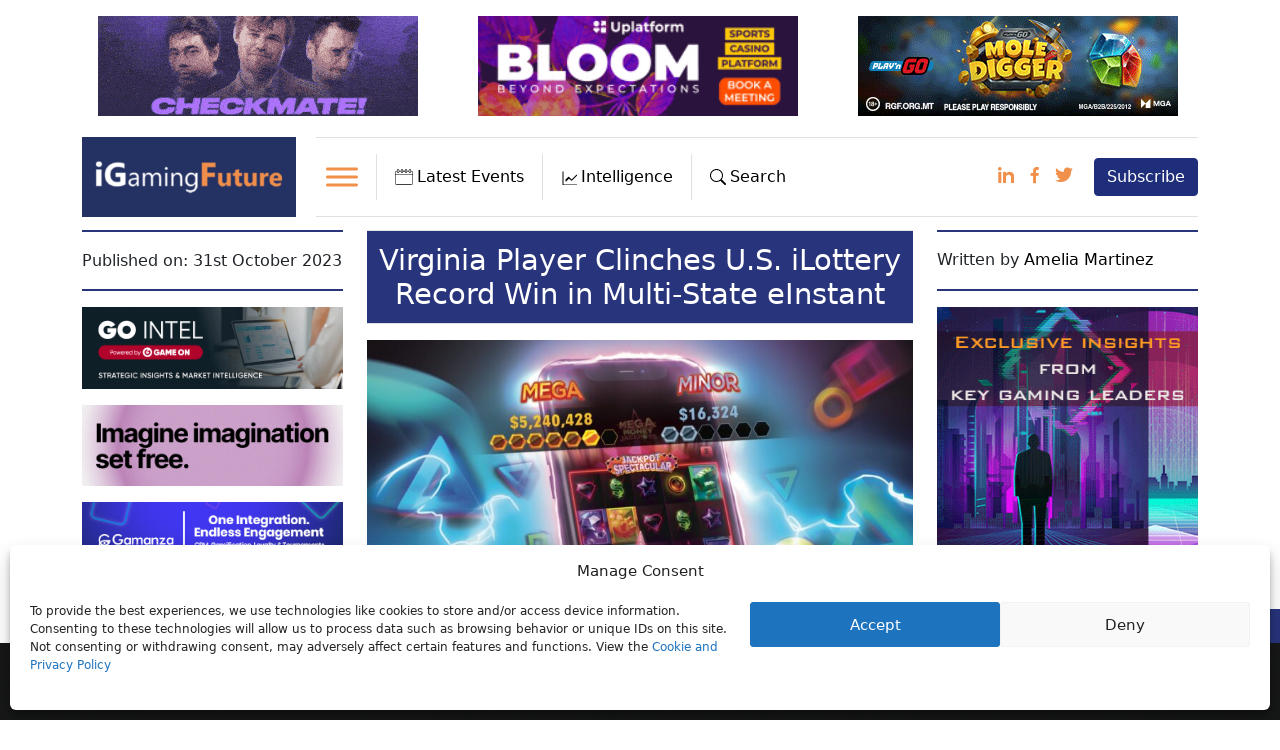

--- FILE ---
content_type: text/html; charset=UTF-8
request_url: https://igamingfuture.com/virginia-player-clinches-u-s-ilottery-record-win-in-multi-state-einstant/
body_size: 50076
content:
<!doctype html>
<html lang="en-US" prefix="og: https://ogp.me/ns#">
  <head>
    <!-- Google Tag Manager -->
    <script>(function(w,d,s,l,i){w[l]=w[l]||[];w[l].push({'gtm.start':new Date().getTime(),event:'gtm.js'});var f=d.getElementsByTagName(s)[0],j=d.createElement(s),dl=l!='dataLayer'?'&l='+l:'';j.async=true;j.src='https://www.googletagmanager.com/gtm.js?id='+i+dl;f.parentNode.insertBefore(j,f);})(window,document,'script','dataLayer','GTM-P94DGKS');
    </script>
    <!-- End Google Tag Manager -->

    <!-- Required meta tags -->
   	<meta charset="UTF-8">
    <meta name="viewport" content="width=device-width, initial-scale=1">

    <!-- wp_head begin -->
    
<!-- Search Engine Optimization by Rank Math - https://rankmath.com/ -->
<title>Virginia Player Clinches U.S. iLottery Record Win in Multi-State eInstant | iGaming Future</title>
<meta name="description" content="The significant win, which took place in Virginia, now holds the distinction of being the largest eInstant prize in U.S. iLottery history."/>
<meta name="robots" content="follow, index, max-snippet:-1, max-video-preview:-1, max-image-preview:large"/>
<link rel="canonical" href="https://igamingfuture.com/virginia-player-clinches-u-s-ilottery-record-win-in-multi-state-einstant/" />
<meta property="og:locale" content="en_US" />
<meta property="og:type" content="article" />
<meta property="og:title" content="Virginia Player Clinches U.S. iLottery Record Win in Multi-State eInstant | iGaming Future" />
<meta property="og:description" content="The significant win, which took place in Virginia, now holds the distinction of being the largest eInstant prize in U.S. iLottery history." />
<meta property="og:url" content="https://igamingfuture.com/virginia-player-clinches-u-s-ilottery-record-win-in-multi-state-einstant/" />
<meta property="og:site_name" content="iGamingFuture" />
<meta property="article:publisher" content="https://www.facebook.com/iGamingFuture/" />
<meta property="article:tag" content="einstant" />
<meta property="article:tag" content="iGaming" />
<meta property="article:tag" content="ilottery" />
<meta property="article:tag" content="instant win gaming" />
<meta property="article:tag" content="IWG" />
<meta property="article:tag" content="Lottery" />
<meta property="article:tag" content="Pennsylvania" />
<meta property="article:tag" content="Virginia" />
<meta property="article:section" content="Lottery" />
<meta property="og:updated_time" content="2023-10-31T09:03:39+00:00" />
<meta property="og:image" content="https://s3.eu-west-2.amazonaws.com/igamingfuture.com/wp-content/uploads/2023/10/24134437/image002-2023-10-31T082534.619.jpg" />
<meta property="og:image:secure_url" content="https://s3.eu-west-2.amazonaws.com/igamingfuture.com/wp-content/uploads/2023/10/24134437/image002-2023-10-31T082534.619.jpg" />
<meta property="og:image:width" content="1381" />
<meta property="og:image:height" content="902" />
<meta property="og:image:alt" content="Lottery" />
<meta property="og:image:type" content="image/jpeg" />
<meta property="article:published_time" content="2023-10-31T07:00:41+00:00" />
<meta property="article:modified_time" content="2023-10-31T09:03:39+00:00" />
<meta name="twitter:card" content="summary_large_image" />
<meta name="twitter:title" content="Virginia Player Clinches U.S. iLottery Record Win in Multi-State eInstant | iGaming Future" />
<meta name="twitter:description" content="The significant win, which took place in Virginia, now holds the distinction of being the largest eInstant prize in U.S. iLottery history." />
<meta name="twitter:site" content="@igamingfuture" />
<meta name="twitter:creator" content="@igamingfuture" />
<meta name="twitter:image" content="https://s3.eu-west-2.amazonaws.com/igamingfuture.com/wp-content/uploads/2023/10/24134437/image002-2023-10-31T082534.619.jpg" />
<meta name="twitter:label1" content="Written by" />
<meta name="twitter:data1" content="Amelia Martinez" />
<meta name="twitter:label2" content="Time to read" />
<meta name="twitter:data2" content="1 minute" />
<script type="application/ld+json" class="rank-math-schema">{"@context":"https://schema.org","@graph":[{"@type":["NewsMediaOrganization","Organization"],"@id":"https://igamingfuture.com/#organization","name":"iGamingFuture","url":"https://igamingfuture.com","sameAs":["https://www.facebook.com/iGamingFuture/","https://twitter.com/igamingfuture"],"email":"info@futureofigaming.co.uk","logo":{"@type":"ImageObject","@id":"https://igamingfuture.com/#logo","url":"https://igamingfuture.com/wp-content/uploads/2020/06/Short_Logo.jpg","contentUrl":"https://igamingfuture.com/wp-content/uploads/2020/06/Short_Logo.jpg","caption":"iGamingFuture","inLanguage":"en-US","width":"735","height":"502"}},{"@type":"WebSite","@id":"https://igamingfuture.com/#website","url":"https://igamingfuture.com","name":"iGamingFuture","alternateName":"iGF","publisher":{"@id":"https://igamingfuture.com/#organization"},"inLanguage":"en-US"},{"@type":"ImageObject","@id":"https://s3.eu-west-2.amazonaws.com/igamingfuture.com/wp-content/uploads/2023/10/24134437/image002-2023-10-31T082534.619.jpg","url":"https://s3.eu-west-2.amazonaws.com/igamingfuture.com/wp-content/uploads/2023/10/24134437/image002-2023-10-31T082534.619.jpg","width":"1381","height":"902","inLanguage":"en-US"},{"@type":"BreadcrumbList","@id":"https://igamingfuture.com/virginia-player-clinches-u-s-ilottery-record-win-in-multi-state-einstant/#breadcrumb","itemListElement":[{"@type":"ListItem","position":"1","item":{"@id":"https://igamingfuture.com","name":"Home"}},{"@type":"ListItem","position":"2","item":{"@id":"https://igamingfuture.com/category/lottery/","name":"Lottery"}},{"@type":"ListItem","position":"3","item":{"@id":"https://igamingfuture.com/virginia-player-clinches-u-s-ilottery-record-win-in-multi-state-einstant/","name":"Virginia Player Clinches U.S. iLottery Record Win in Multi-State eInstant"}}]},{"@type":"WebPage","@id":"https://igamingfuture.com/virginia-player-clinches-u-s-ilottery-record-win-in-multi-state-einstant/#webpage","url":"https://igamingfuture.com/virginia-player-clinches-u-s-ilottery-record-win-in-multi-state-einstant/","name":"Virginia Player Clinches U.S. iLottery Record Win in Multi-State eInstant | iGaming Future","datePublished":"2023-10-31T07:00:41+00:00","dateModified":"2023-10-31T09:03:39+00:00","isPartOf":{"@id":"https://igamingfuture.com/#website"},"primaryImageOfPage":{"@id":"https://s3.eu-west-2.amazonaws.com/igamingfuture.com/wp-content/uploads/2023/10/24134437/image002-2023-10-31T082534.619.jpg"},"inLanguage":"en-US","breadcrumb":{"@id":"https://igamingfuture.com/virginia-player-clinches-u-s-ilottery-record-win-in-multi-state-einstant/#breadcrumb"}},{"@type":"Person","@id":"https://igamingfuture.com/author/aball/","name":"Amelia Martinez","url":"https://igamingfuture.com/author/aball/","image":{"@type":"ImageObject","@id":"https://secure.gravatar.com/avatar/eed1b38ae19f94ac33aa6e2389065bdee57a9bfc7773a074e0d499f47bbb5eca?s=96&amp;d=mm&amp;r=g","url":"https://secure.gravatar.com/avatar/eed1b38ae19f94ac33aa6e2389065bdee57a9bfc7773a074e0d499f47bbb5eca?s=96&amp;d=mm&amp;r=g","caption":"Amelia Martinez","inLanguage":"en-US"},"worksFor":{"@id":"https://igamingfuture.com/#organization"}},{"@type":"NewsArticle","headline":"Virginia Player Clinches U.S. iLottery Record Win in Multi-State eInstant | iGaming Future","keywords":"Lottery","datePublished":"2023-10-31T07:00:41+00:00","dateModified":"2023-10-31T09:03:39+00:00","articleSection":"Lottery, USA","author":{"@id":"https://igamingfuture.com/author/aball/","name":"Amelia Martinez"},"publisher":{"@id":"https://igamingfuture.com/#organization"},"description":"The significant win, which took place in Virginia, now holds the distinction of being the largest eInstant prize in U.S. iLottery history.","name":"Virginia Player Clinches U.S. iLottery Record Win in Multi-State eInstant | iGaming Future","@id":"https://igamingfuture.com/virginia-player-clinches-u-s-ilottery-record-win-in-multi-state-einstant/#richSnippet","isPartOf":{"@id":"https://igamingfuture.com/virginia-player-clinches-u-s-ilottery-record-win-in-multi-state-einstant/#webpage"},"image":{"@id":"https://s3.eu-west-2.amazonaws.com/igamingfuture.com/wp-content/uploads/2023/10/24134437/image002-2023-10-31T082534.619.jpg"},"inLanguage":"en-US","mainEntityOfPage":{"@id":"https://igamingfuture.com/virginia-player-clinches-u-s-ilottery-record-win-in-multi-state-einstant/#webpage"}}]}</script>
<!-- /Rank Math WordPress SEO plugin -->

<link rel='dns-prefetch' href='//cdn.jsdelivr.net' />
<link rel='dns-prefetch' href='//unpkg.com' />
<link rel='dns-prefetch' href='//a.omappapi.com' />
<link rel='dns-prefetch' href='//www.googletagmanager.com' />

<script id="wpp-js" src="https://igamingfuture.com/wp-content/plugins/wordpress-popular-posts/assets/js/wpp.min.js?ver=7.3.6" data-sampling="0" data-sampling-rate="100" data-api-url="https://igamingfuture.com/wp-json/wordpress-popular-posts" data-post-id="18786" data-token="bba3fc5e38" data-lang="0" data-debug="0"></script>
<!-- igamingfuture.com is managing ads with Advanced Ads 2.0.16 – https://wpadvancedads.com/ --><!--noptimize--><script id="igami-ready">
			window.advanced_ads_ready=function(e,a){a=a||"complete";var d=function(e){return"interactive"===a?"loading"!==e:"complete"===e};d(document.readyState)?e():document.addEventListener("readystatechange",(function(a){d(a.target.readyState)&&e()}),{once:"interactive"===a})},window.advanced_ads_ready_queue=window.advanced_ads_ready_queue||[];		</script>
		<!--/noptimize--><style id='wp-img-auto-sizes-contain-inline-css'>
img:is([sizes=auto i],[sizes^="auto," i]){contain-intrinsic-size:3000px 1500px}
/*# sourceURL=wp-img-auto-sizes-contain-inline-css */
</style>
<link data-minify="1" rel='stylesheet' id='egm-lightbox-css' href='https://igamingfuture.com/wp-content/cache/min/1/npm/glightbox/dist/css/glightbox.min.css?ver=1768565814' media='all' />
<style id='egm-inline-inline-css'>

            .egm-gallery{width:100%;display:block;clear:both}
            .egm-gallery-item{width:33.333%;padding:5px;box-sizing:border-box;float:left;}
            .egm-gallery-item img{width:100%;height:auto;display:block;border-radius:6px}
            @media (max-width: 900px){.egm-gallery-item{width:50%;}}
            @media (max-width: 600px){.egm-gallery-item{width:100%;}}
        
/*# sourceURL=egm-inline-inline-css */
</style>
<link rel='stylesheet' id='gn-frontend-gnfollow-style-css' href='https://igamingfuture.com/wp-content/plugins/gn-publisher/assets/css/gn-frontend-gnfollow.min.css?ver=1.5.25' media='all' />
<link rel='stylesheet' id='owl-carousel-style-css' href='https://igamingfuture.com/wp-content/plugins/post-slider-and-carousel/assets/css/owl.carousel.min.css?ver=3.2.10' media='all' />
<link data-minify="1" rel='stylesheet' id='psac-public-style-css' href='https://igamingfuture.com/wp-content/cache/min/1/wp-content/plugins/post-slider-and-carousel/assets/css/psac-public.css?ver=1768565814' media='all' />
<link rel='stylesheet' id='cmplz-general-css' href='https://igamingfuture.com/wp-content/plugins/complianz-gdpr/assets/css/cookieblocker.min.css?ver=1767173540' media='all' />
<link data-minify="1" rel='stylesheet' id='dashicons-css' href='https://igamingfuture.com/wp-content/cache/min/1/wp-includes/css/dashicons.min.css?ver=1768565814' media='all' />
<link rel='stylesheet' id='search-filter-plugin-styles-css' href='https://igamingfuture.com/wp-content/plugins/search-filter-pro/public/assets/css/search-filter.min.css?ver=2.5.19' media='all' />
<link data-minify="1" rel='stylesheet' id='wordpress-popular-posts-css-css' href='https://igamingfuture.com/wp-content/cache/min/1/wp-content/plugins/wordpress-popular-posts/assets/css/wpp.css?ver=1768565814' media='all' />
<link data-minify="1" rel='stylesheet' id='picostrap-styles-css' href='https://igamingfuture.com/wp-content/cache/min/1/wp-content/themes/picostrap5-child-base/css-output/bundle.css?ver=1768565815' media='all' />
<link data-minify="1" rel='stylesheet' id='tablepress-default-css' href='https://igamingfuture.com/wp-content/cache/min/1/wp-content/plugins/tablepress/css/build/default.css?ver=1768565815' media='all' />
<style id='igf-tablepress-skin-inline-css'>
/* ========= IGF Regions: TablePress ID 1 skin ========= */
table.tablepress.tablepress-id-1 {
  width: 100% !important;
  border-collapse: collapse !important;
  table-layout: fixed !important;
  background: #fff !important;
  border: none !important;
  box-shadow: none !important;
  border-radius: 0 !important;
  overflow: hidden !important;
  font-size: 15px !important;
  line-height: 1.4 !important;
}

/* Header (all) */
table.tablepress-id-1 thead th {
  background: #fff !important;
  font-weight: 700 !important;
  padding: 10px 8px !important;
  border-bottom: 2px solid #e6e8eb !important;
  white-space: nowrap !important;
  font-size: 1.3em !important;
  text-align: left !important;
}

/* Body cells */
table.tablepress-id-1 tbody td {
  padding: 6px 8px !important;
  border-bottom: 1px solid #f0f2f5 !important;
  color: #111827 !important;
  background: #fff !important;
  vertical-align: middle !important;
}

/* Hover */
table.tablepress-id-1 tbody tr:hover td {
  background: #fafbfc !important;
}

/* Remove left/right borders */
table.tablepress-id-1 thead th,
table.tablepress-id-1 tbody td {
  border-left: none !important;
  border-right: none !important;
}

/* Sticky header */
table.tablepress-id-1 thead th {
  position: sticky;
  top: 0;
  z-index: 2;
  background: #fff !important;
}

/* === Column-specific tweaks === */

/* Col 1 header (#) orange + centered */
table.tablepress-id-1 thead th.column-1 {
  color: var(--igf-orange, #f97316) !important;
  text-align: center !important;
}

/* Col 1 body cells (# values) */
table.tablepress-id-1 tbody td.column-1 {
  text-align: center !important;
  width: 40px;
  font-size: 1.3em !important;
  font-family: "Times New Roman", serif !important;
  color: #1e3585 !important;
}

/* Col 2 header (Country) orange */
table.tablepress-id-1 thead th.column-2 {
  color: var(--igf-orange, #f97316) !important;
  text-align: left !important;
}

/* Col 2 body */
table.tablepress-id-1 tbody td.column-2 {
  padding-left: 8px !important;
  padding-right: 0 !important;
  vertical-align: middle !important;
  text-align: left !important;
}

/* Column widths */
table.tablepress-id-1 thead th.column-1,
table.tablepress-id-1 tbody td.column-1 {
  width: 20% !important;
}
table.tablepress-id-1 thead th.column-2,
table.tablepress-id-1 tbody td.column-2 {
  width: 80% !important;
}

/* Mobile tweaks */
@media (max-width: 640px) {
  table.tablepress-id-1 { font-size: 14px !important; }
  table.tablepress-id-1 thead th,
  table.tablepress-id-1 tbody td { padding: 8px 10px !important; }
}


/*# sourceURL=igf-tablepress-skin-inline-css */
</style>
<link data-minify="1" rel='stylesheet' id='custom-layouts-styles-css' href='https://igamingfuture.com/wp-content/cache/min/1/wp-content/uploads/custom-layouts/style.css?ver=1768565815' media='all' />
<link rel='stylesheet' id='__EPYT__style-css' href='https://igamingfuture.com/wp-content/plugins/youtube-embed-plus/styles/ytprefs.min.css?ver=14.2.4' media='all' />
<style id='__EPYT__style-inline-css'>

                .epyt-gallery-thumb {
                        width: 33.333%;
                }
                
/*# sourceURL=__EPYT__style-inline-css */
</style>
<link data-minify="1" rel='stylesheet' id='sib-front-css-css' href='https://igamingfuture.com/wp-content/cache/min/1/wp-content/plugins/mailin/css/mailin-front.css?ver=1768565815' media='all' />
<script src="https://igamingfuture.com/wp-includes/js/jquery/jquery.min.js?ver=3.7.1" id="jquery-core-js"></script>
<script src="https://igamingfuture.com/wp-includes/js/jquery/jquery-migrate.min.js?ver=3.4.1" id="jquery-migrate-js"></script>
<script id="advanced-ads-advanced-js-js-extra">
var advads_options = {"blog_id":"1","privacy":{"enabled":false,"state":"not_needed"}};
//# sourceURL=advanced-ads-advanced-js-js-extra
</script>
<script src="https://igamingfuture.com/wp-content/plugins/advanced-ads/public/assets/js/advanced.min.js?ver=2.0.16" id="advanced-ads-advanced-js-js"></script>

<!-- Google tag (gtag.js) snippet added by Site Kit -->
<!-- Google Analytics snippet added by Site Kit -->
<script src="https://www.googletagmanager.com/gtag/js?id=G-HYYH85YZZY" id="google_gtagjs-js" async></script>
<script id="google_gtagjs-js-after">
window.dataLayer = window.dataLayer || [];function gtag(){dataLayer.push(arguments);}
gtag("set","linker",{"domains":["igamingfuture.com"]});
gtag("js", new Date());
gtag("set", "developer_id.dZTNiMT", true);
gtag("config", "G-HYYH85YZZY");
//# sourceURL=google_gtagjs-js-after
</script>
<script type="text/plain" data-service="youtube" data-category="marketing" id="__ytprefs__-js-extra">
var _EPYT_ = {"ajaxurl":"https://igamingfuture.com/wp-admin/admin-ajax.php","security":"5422aa8b02","gallery_scrolloffset":"20","eppathtoscripts":"https://igamingfuture.com/wp-content/plugins/youtube-embed-plus/scripts/","eppath":"https://igamingfuture.com/wp-content/plugins/youtube-embed-plus/","epresponsiveselector":"[\"iframe.__youtube_prefs_widget__\"]","epdovol":"1","version":"14.2.4","evselector":"iframe.__youtube_prefs__[src], iframe[src*=\"youtube.com/embed/\"], iframe[src*=\"youtube-nocookie.com/embed/\"]","ajax_compat":"","maxres_facade":"eager","ytapi_load":"light","pause_others":"","stopMobileBuffer":"1","facade_mode":"","not_live_on_channel":""};
//# sourceURL=__ytprefs__-js-extra
</script>
<script src="https://igamingfuture.com/wp-content/plugins/youtube-embed-plus/scripts/ytprefs.min.js?ver=14.2.4" id="__ytprefs__-js"></script>
<script id="sib-front-js-js-extra">
var sibErrMsg = {"invalidMail":"Please fill out valid email address","requiredField":"Please fill out required fields","invalidDateFormat":"Please fill out valid date format","invalidSMSFormat":"Please fill out valid phone number"};
var ajax_sib_front_object = {"ajax_url":"https://igamingfuture.com/wp-admin/admin-ajax.php","ajax_nonce":"9139ae7171","flag_url":"https://igamingfuture.com/wp-content/plugins/mailin/img/flags/"};
//# sourceURL=sib-front-js-js-extra
</script>
<script data-minify="1" src="https://igamingfuture.com/wp-content/cache/min/1/wp-content/plugins/mailin/js/mailin-front.js?ver=1768564962" id="sib-front-js-js"></script>
<meta name="generator" content="Site Kit by Google 1.170.0" />			<style>.cmplz-hidden {
					display: none !important;
				}</style>            <style id="wpp-loading-animation-styles">@-webkit-keyframes bgslide{from{background-position-x:0}to{background-position-x:-200%}}@keyframes bgslide{from{background-position-x:0}to{background-position-x:-200%}}.wpp-widget-block-placeholder,.wpp-shortcode-placeholder{margin:0 auto;width:60px;height:3px;background:#dd3737;background:linear-gradient(90deg,#dd3737 0%,#571313 10%,#dd3737 100%);background-size:200% auto;border-radius:3px;-webkit-animation:bgslide 1s infinite linear;animation:bgslide 1s infinite linear}</style>
            		<script>
			document.documentElement.className = document.documentElement.className.replace('no-js', 'js');
		</script>
				<style>
			.no-js img.lazyload {
				display: none;
			}

			figure.wp-block-image img.lazyloading {
				min-width: 150px;
			}

						.lazyload, .lazyloading {
				opacity: 0;
			}

			.lazyloaded {
				opacity: 1;
				transition: opacity 400ms;
				transition-delay: 0ms;
			}

					</style>
		 <link rel="apple-touch-icon" sizes="180x180" href="/apple-touch-icon.png">
<link rel="icon" type="image/png" sizes="32x32" href="/favicon-32x32.png">
<link rel="icon" type="image/png" sizes="16x16" href="/favicon-16x16.png">
<link rel="manifest" href="/site.webmanifest">
<link rel="mask-icon" href="/safari-pinned-tab.svg" color="#5bbad5">
<meta name="msapplication-TileColor" content="#da532c">
<meta name="theme-color" content="#ffffff"><script data-minify="1" type="text/javascript" src="https://igamingfuture.com/wp-content/cache/min/1/js/sdk-loader.js?ver=1768564962" async></script>
<script type="text/javascript">
  window.Brevo = window.Brevo || [];
  window.Brevo.push(['init', {"client_key":"1t77jh2s2qut0964zhz4hdpn","email_id":null,"push":{"customDomain":"https:\/\/igamingfuture.com\/wp-content\/plugins\/mailin\/"},"service_worker_url":"sw.js?key=${key}","frame_url":"brevo-frame.html"}]);
</script>        <script>

      window.OneSignalDeferred = window.OneSignalDeferred || [];

      OneSignalDeferred.push(function(OneSignal) {
        var oneSignal_options = {};
        window._oneSignalInitOptions = oneSignal_options;

        oneSignal_options['serviceWorkerParam'] = { scope: '/' };
oneSignal_options['serviceWorkerPath'] = 'OneSignalSDKWorker.js.php';

        OneSignal.Notifications.setDefaultUrl("https://igamingfuture.com");

        oneSignal_options['wordpress'] = true;
oneSignal_options['appId'] = '95d4fc34-8b40-462a-8779-d5e1ab3fce81';
oneSignal_options['allowLocalhostAsSecureOrigin'] = true;
oneSignal_options['welcomeNotification'] = { };
oneSignal_options['welcomeNotification']['disable'] = true;
oneSignal_options['subdomainName'] = "igamingfuture";
oneSignal_options['safari_web_id'] = "igamingfuture.com";
oneSignal_options['promptOptions'] = { };
oneSignal_options['promptOptions']['actionMessage'] = "We would like to send you news notifications. You can unsubscribe at anytime.";
oneSignal_options['promptOptions']['exampleNotificationTitleDesktop'] = "This is an example notification";
oneSignal_options['promptOptions']['exampleNotificationMessageDesktop'] = "Notifications will appear on your desktop";
oneSignal_options['promptOptions']['exampleNotificationTitleMobile'] = "Example notification";
oneSignal_options['promptOptions']['exampleNotificationMessageMobile'] = "Notifications will appear on your device";
oneSignal_options['promptOptions']['exampleNotificationCaption'] = "(you can unsubscribe anytime)";
oneSignal_options['promptOptions']['acceptButtonText'] = "ALLOW";
oneSignal_options['promptOptions']['cancelButtonText'] = "NO THANKS";
oneSignal_options['promptOptions']['siteName'] = "https://igamingfuture.com";
oneSignal_options['promptOptions']['autoAcceptTitle'] = "Click allow";
              OneSignal.init(window._oneSignalInitOptions);
              OneSignal.Slidedown.promptPush()      });

      function documentInitOneSignal() {
        var oneSignal_elements = document.getElementsByClassName("OneSignal-prompt");

        var oneSignalLinkClickHandler = function(event) { OneSignal.Notifications.requestPermission(); event.preventDefault(); };        for(var i = 0; i < oneSignal_elements.length; i++)
          oneSignal_elements[i].addEventListener('click', oneSignalLinkClickHandler, false);
      }

      if (document.readyState === 'complete') {
           documentInitOneSignal();
      }
      else {
           window.addEventListener("load", function(event){
               documentInitOneSignal();
          });
      }
    </script>
		<script type="text/javascript">
			var advadsCfpQueue = [];
			var advadsCfpAd = function( adID ) {
				if ( 'undefined' === typeof advadsProCfp ) {
					advadsCfpQueue.push( adID )
				} else {
					advadsProCfp.addElement( adID )
				}
			}
		</script>
				<script type="text/javascript">
			if ( typeof advadsGATracking === 'undefined' ) {
				window.advadsGATracking = {
					delayedAds: {},
					deferedAds: {}
				};
			}
		</script>
		<script>(()=>{var o=[],i={};["on","off","toggle","show"].forEach((l=>{i[l]=function(){o.push([l,arguments])}})),window.Boxzilla=i,window.boxzilla_queue=o})();</script>		<style id="wp-custom-css">
			/* set a max-width for horizontal fluid layout and make it centered */
body {
margin-right: auto;
margin-left: auto;
/* max-width: 1320px or 950px */
}

#idcontainer {
s max-height: 92px;
}

#theme-main {
max-width: 1320px;
margin: auto;
}

body.inbound #theme-main {
max-width: 1600px;
}

body.inbound .container {
max-width: 1600px;
}

.main-content {
margin: auto;
}

/*hide duplcate privacy-cookie link */
.cmplz-links.cmplz-documents,
.cmplz-divider.cmplz-footer,
.cmplz-btn.cmplz-manage-consent.manage-consent-1.cmplz-show {
display: none !important;
}

/* to prevent layout shift CLS */

body.home #theme-main {
max-width: 1620px;
margin: auto;
}

.btn-telegram {
display: none;
}

.btn-sm,
.btn-group-sm>.btn {
padding: 2px 0px 2px 3px !important;
}

.btn-pink {
background: #e2318a !important;
border: 0;
}

.text-brown {
color: #cfa97a;
}

#listenButton2 {
background: #e2318a;
border: 0;
color: #fff;
padding: 3px 10px;
}

body.inbound {
max-width: inherit;
}

.cl-template--id-9467 div.cl-element--instance-1005 {
padding: 10px 0 0 0 !important;
}


.custom-toggler.navbar-toggler {
border-color: rgb(255, 102, 203) !important;
}

nav {
box-sizing: border-box;
}

#mega-menu-primary {
height: 450px !important;
background-color: #273160;
}

.text-orange {
color: #F1904B;
}

a.text-orange-hover:hover {
color: #F1904B !important;
}

.text-orange-darker {
color: #ec660a;
}

.text-orange-bright {
color: #f47c30;
}

.text-blue {
color: #28347b;
}

.text-blue-mid {
color: #2377b5;
}

.text-blue-light {
color: #2195b5;
}

.bg-dark {
background: #243163 !important;
}

.bg-dark-blue {
background: #243163 !important;
}

.bg-darker-blue {
background: #131930 !important;
}

.bg-light-blue {
background: #2173b4 !important;
}

.bg-light-green {
background-color: #4b5f4b;
}

.bg-dark-green {
background-color: #0d2a19;
}

.bg-beige {
background: #eedcc4 !important;
}

.bg-orange {
background: #F1904B !important;
}

.bg-dark-orange {
background: #ee7723 !important;
}

.bg-pink-bright {
background: #ee2273 !important;
}

.bg-pink {
background: #e8318a !important;
}

.text-grey {
color: #5b5b5c;
}

.text-green {
color: #4a5e4b;
}

.text-pink {
color: #e8318a;
}

.text-dark-red {
color: #89372f;
}

h1,
h1 a,
h2,
h2 a,
h3,
h3 a,
h4,
h4 a,
a {
text-decoration: none;
color: #000000;
font-weight: normal !important;
}

li a {
text-decoration: none;
color: #000000;
font-weight: normal;
}

body.post-template-default #post-content a {
font-weight: bold !important;
color: #23347f;
}

body.post-template-default #post-content a:hover {
color: #F1904B;
}

a.py-2.border.border-bottom-0.border-top-0.border-left-0.menu:hover {
text-decoration: none;
}

a.border.border-bottom-0.border-top-0.border-left-0.dropdown-toggle:hover {
text-decoration: none;
}

a:hover {
color: #f1904b;
text-decoration: underline;
text-decoration-thickness: 2px;
}

.main-menu-text {
padding: 12px 12px 0 3px;
font-weight: normal;
}

.card {
border: 0;
background-color: inherit;
}

.card-body header h3 {
font-size: 1.3em;
margin-bottom: 10px;
}


div#myNavbar1 {
border-top: 1px solid #dee2e6;
padding: 14px 0;
border-bottom: 1px solid #dee2e6;
display: flex;
}

#myNavbar1 .btn-primary:hover {
background: #ffffff !important;
color: #000000 !important;
}

form#searchform {
display: flex;
padding: 30px;
background-color: #273160;
justify-content: flex-end;
}

.navbar-yellow,
.navbar-yellow1 {
background-color: #273160 !important;
}

.navbar-yellow a,
.navbar-yellow1 a {
color: white;
}

.navbar-yellow button,
.navbar-yellow1 button {
color: #ffffff;
background-color: #ec660a;
}

.navbar-yellow a.border.border-bottom-0.border-top-0.border-left-0.dropdown-toggle.search::after,
.navbar-yellow1 a.border.border-bottom-0.border-top-0.border-left-0.dropdown-toggle.search::after {
transform: translate3d(0, 0, 0) rotate(175deg);
}

.navbar-yellow #mega-menu-wrap-primary .mega-menu-toggle.mega-menu-open .mega-toggle-block-1 .mega-toggle-animated-slider .mega-toggle-animated-inner {
background-color: white !important;
}

.navbar-yellow #mega-menu-wrap-primary .mega-menu-toggle .mega-toggle-block-1 .mega-toggle-animated-inner::after,
.navbar-yellow1 #mega-menu-wrap-primary .mega-menu-toggle .mega-toggle-block-1 .mega-toggle-animated-inner::after {
background-color: white !important;
}

.dropbtn {
background-color: #3498DB;
color: white;
padding: 16px;
font-size: 16px;
border: none;
cursor: pointer;
}

#mega-menu-wrap-primary #mega-menu-primary>li.mega-menu-flyout ul.mega-sub-menu {
background-color: #273160 !important;
}

.dropbtn:hover,
.dropbtn:focus {
background-color: #2980B9;
}

.dropdown {
position: relative;
display: inline-block;
cursor: pointer;
}

.dropdown-content {
display: none;
position: absolute;
background-color: #f1f1f1;
min-width: 100%;
overflow: auto;
box-shadow: 0px 8px 16px 0px rgb(0 0 0 / 20%);
z-index: 999999;
top: 96px;
left: 0;
}

.dropdown-content a {
color: #cccccc;
padding: 12px 16px;
text-decoration: none;
display: block;
}

.show {
display: block;
}

.navbar-yellow1 #mega-menu-wrap-primary .mega-menu-toggle .mega-toggle-block-1 .mega-toggle-animated-inner::before {
background-color: white !important;
}

.navbar-yellow1 #mega-menu-wrap-primary .mega-menu-toggle .mega-toggle-block-1 .mega-toggle-animated-slider .mega-toggle-animated-inner {
background-color: white !important;
}

img,
svg {
margin-right: 4px;
}

.dropdown-toggle::after {
margin-left: 9px;
}

#mega-menu-wrap-primary #mega-menu-primary>li.mega-menu-item>a.mega-menu-link {
background-color: #273160 !important;
color: #fff !important;
}

#mega-menu-wrap-primary .mega-menu-toggle .mega-toggle-block-1 .mega-toggle-animated-box {
width: 150px;
}

#mega-menu-wrap-primary .mega-menu-toggle.mega-menu-open+#mega-menu-primary {
padding-bottom: 20px;

}

@media (min-width: 37.5rem) {
#myNavbar1 {
flex-direction: row;
}
}



.nav .navbar-nav a.border {
padding: 11px 8px;
}



@media only screen and (max-width: 2560px) and (min-width: 768px) {
#idcontainer1 {
display: none !important;
}

ul.mega-menu.max-mega-menu.mega-menu-horizontal {
position: absolute !important;
top: 94px !important;
z-index: 1;
width: 100% !important;
left: 0 !important;
background-color: #273160 !important;

padding: 0 100px !important;
}

#mega-menu-item-9025 ul.mega-sub-menu {
display: flex !important;
}

.navbar-nav {
flex-direction: row !important;
}

#mega-menu-wrap-primary #mega-menu-primary li.mega-menu-megamenu>ul.mega-sub-menu>li.mega-menu-row>ul.mega-sub-menu>li.mega-menu-column.mega-menu-clear {
clear: inherit !important;
}

#mega-menu-wrap-primary #mega-menu-primary li.mega-menu-megamenu>ul.mega-sub-menu>li.mega-menu-row>ul.mega-sub-menu>li.mega-menu-column {
width: 33% !important;
}

.navbar>.container-fluid {
flex-wrap: nowrap !important;
}

.navbar>.container {
flex-wrap: nowrap !important;
}
}


@media only screen and (max-width: 767px) and (min-width: 320px) {

#idcontainer {
display: none !important;
}

.navbar-brand {
width: 110px !important;
}

.navbar>.container-fluid {
flex-wrap: inherit !important;
}

#mega-menu-wrap-primary .mega-menu-toggle.mega-menu-open+#mega-menu-primary {
top: 80px;
}

.dropdown-content {
top: 152px;
}

#mega-menu-wrap-primary #mega-menu-primary>li.mega-menu-item {
width: 100% !important;
}

#mega-menu-wrap-primary .mega-menu-toggle.mega-menu-open+#mega-menu-primary {
height: auto;
}

.latest {
font-size: 14px;
}

.search {
font-size: 14px;
}

button.btn.btn-primary {
font-size: 14px;
}

a.py-2.border-bottom-0.border-top-0.border-left-0.menu {
font-size: 14px;
}

ul.mega-menu.max-mega-menu.mega-menu-horizontal {
position: absolute !important;
top: 70px !important;
z-index: 1;
width: 100% !important;
left: 0 !important;
background-color: #273160 !important;
/*justify-content: space-around;
padding: 0 180px !important;*/
}

#mega-menu-wrap-primary #mega-menu-primary li.mega-menu-megamenu>ul.mega-sub-menu>li.mega-menu-row>ul.mega-sub-menu>li.mega-menu-column {
width: 100% !important;
}

#mega-menu-wrap-primary #mega-menu-primary li.mega-menu-megamenu>ul.mega-sub-menu>li.mega-menu-row>ul.mega-sub-menu>li.mega-menu-column.mega-menu-clear {
clear: left !important;
}

#mega-menu-item-9025 ul.mega-sub-menu {
display: flex !important;
}
}

.posts-block-col h2 {
padding-bottom: 10px;
margin-bottom: 0;
}

.posts-block header {
width: 64%;
float: left;
}

.posts-block img {
float: right;
width: 33%;
margin-right: 0;
padding-top: 5px;
max-height: 100px !important;
object-fit: cover;
}

.wpp-list {
padding-left: 0;
}

.posts-block h3,
.posts-block-num h3 {
font-family: var(--bs-body-font-family);
font-size: var(--bs-body-font-size);
font-weight: var(--bs-body-font-weight);
line-height: var(--bs-body-line-height);
}

.posts-block-num h3 a {
font-weight: normal !important;
}

.posts-block-num h3,
.posts-block-num li {
background-repeat: no-repeat;
padding: 8px 10px 8px 50px;
background-size: 40px 40px;
margin-bottom: 0;
min-height: 85px;
}

.posts-block-num .wpp-list li:nth-child(1) {
background-image: url('https://s3.eu-west-2.amazonaws.com/igamingfuture.com/wp-content/uploads/2022/01/24141225/1.png');
background-position: 0 7px;
border-bottom: 1px solid #dee2e6;
}

.posts-block-num .wpp-list li:nth-child(2) {
background-image: url('https://s3.eu-west-2.amazonaws.com/igamingfuture.com/wp-content/uploads/2022/01/24141225/2.png');
background-position: 0 7px;
border-bottom: 1px solid #dee2e6;
}

.posts-block-num .wpp-list li:nth-child(3) {
background-image: url('https://s3.eu-west-2.amazonaws.com/igamingfuture.com/wp-content/uploads/2022/01/24141225/3.png');
background-position: 0 7px;
border-bottom: 1px solid #dee2e6;
}

.posts-block-num .wpp-list li:nth-child(4) {
background-image: url('https://s3.eu-west-2.amazonaws.com/igamingfuture.com/wp-content/uploads/2022/01/24141226/4.png');
background-position: 0 7px;
border-bottom: 1px solid #dee2e6;
}

.posts-block-num .wpp-list li:nth-child(5) {
background-image: url('https://s3.eu-west-2.amazonaws.com/igamingfuture.com/wp-content/uploads/2022/01/24141226/5.png');
background-position: 0 7px;
}


}

.posts-block article:hover,
.posts-block-num h3:hover {
background-color: #dee2e6;
}

.posts-block .mb-md-4 {
margin-bottom: 0 !important;
}

.posts-block img {
max-height: 110px;
object-fit: cover;
}

.posts-block-sml h3 {
font-size: 1.25em;
line-height: normal;
}

.home-featured .card-img-top {
object-fit: cover;
}

.column-posts .card-img-top {
aspect-ratio: 4 / 3;
object-fit: cover;
border-radius: 0;

}

.home-featured .card-body {
margin-right: 7%;
}

.home-featured .card-body .text-muted {
font-size: 1rem;
}

#home-company-news header {
width: 64%;
float: left;
}

#home-company-news img {
float: right;
width: 33%;
margin-right: 0;
max-height: 110px;
object-fit: cover;
}

#home-company-news article {
padding: 10px;
}

#home-company-news h3 {
font-size: 1.5em;
}

.card-body h2,
.card-body h3 {
margin-bottom: 0;
}



.text-muted {
color: #f1904b !important;
}

.text-muted {
color: #f1904b !important;
}

.text-muted a:hover {
color: #f1904b !important;
}

.home-section-lower img {
height: 200px;
object-fit: cover;
margin-bottom: 20px;
}

.hover-bg:hover {
background: #dee2e6;
}

.card-body {
padding-bottom: 0;
}

.card-footer {
background-color: inherit;
border-top: 0;
padding-top: 0;
}

#mega-menu-wrap-primary .mega-menu-toggle {
background: none !important;
}



/*.mega-toggle-blocks-left {
margin-left: 170px;
margin-top: -80px;
}*/

#mega-menu-wrap-primary .mega-menu-toggle .mega-toggle-block-1 .mega-toggle-animated-inner,
#mega-menu-wrap-primary .mega-menu-toggle .mega-toggle-block-1 .mega-toggle-animated-inner::before,
#mega-menu-wrap-primary .mega-menu-toggle .mega-toggle-block-1 .mega-toggle-animated-inner::after {
background-color: #0d0d0d !important;
height: 3px !important;
}

#mega-menu-wrap-primary #mega-menu-primary>li.mega-menu-flyout ul.mega-sub-menu li.mega-menu-item a.mega-menu-link {
background: #273160 !important;
font-weight: normal;
text-decoration: none;
color: #fff !important;
}

#mega-menu-wrap-primary .mega-menu-toggle .mega-toggle-block-0 .mega-toggle-animated-inner,
#mega-menu-wrap-primary .mega-menu-toggle .mega-toggle-block-0 .mega-toggle-animated-inner::before,
#mega-menu-wrap-primary .mega-menu-toggle .mega-toggle-block-0 .mega-toggle-animated-inner::after {
background-color: #F1904B !important;
}

.category-icon {
width: 50px;
height: 50px;
max-width: inherit;
margin-top: 10px;
margin-bottom: 10px;
}

.category-title-container {
padding-left: 10px;
}

.category-heading {
margin-bottom: 0;
font-size: 1em;
}

.other-categories {
background: #eeeef0;
}

.other-categories:hover {
background: #ffffff;
}

.other-categories-text {
padding-top: 18px;
font-size: 1.7em;
}

.category-heading-1 {
margin-top: 10px;
}

.category-heading-2 {
margin-top: 10px;
}

.category-heading-3 {
margin-top: 10px;
}

.category-sub-headline {
margin-bottom: 0;
margin-top: 0;
font-size: 1em;
max-width: 300px;
}

h1.category-title {
font-size: 2.5em;
margin-bottom: 0;
}

.logo-text-blue {
color: #233480;
}

.logo-text-orange {
color: #fb8b39;
}

.category-description {
margin: auto;
}

/*.category-primary-post img {
width: 100%;
object-fit: cover;
}*/

#mega-menu-wrap-primary #mega-menu-primary>li.mega-menu-megamenu>ul.mega-sub-menu {
background-color: #273160 !important;

}

#mega-menu-wrap-primary #mega-menu-primary a.mega-menu-link {
color: #fff !important;
}

#mega-menu-wrap-primary #mega-menu-primary a.dashicons-visibility.mega-menu-link,
#mega-menu-wrap-primary #mega-menu-primary a.dashicons-admin-site-alt3.mega-menu-link,
#mega-menu-wrap-primary #mega-menu-primary a.dashicons-admin-home,
#mega-menu-wrap-primary #mega-menu-primary a.dashicons-format-chat {
color: #F1904B !important;
}

.btn-primary {
color: #fff;
background-color: #1f2e7a;
border-color: #1f2e7a;
}

.btn-primary:hover {
background-color: #141f52;
border-color: #141f52;
}

.bg-light-grey {
background: #eeeef0;
}

.bg-lighter-grey {
background: #f5f5f5;
}

h2.heading {
font-size: 1.3em !important;
}

a.heading h2:hover {
color: #f1904b !important;
}

.more-article-headlines ul {
list-style-type: none;
padding-left: 0;
}

::marker {
color: #5b5b5c;
}

.posts-block-sml h3 a {
font-weight: normal !important;
font-size: 0.8em;
-webkit-line-clamp: 2;
/* number of lines to show */
}

.no-ul-pad ul {
padding: 0;
}

.no-ul-pad ::marker {
color: #ffffff;
}

.articles-more-articles .col-12.mb-3.mb-md-4 {
margin-bottom: 0 !important;
overflow: hidden;
text-overflow: ellipsis;
display: -webkit-box;
-webkit-line-clamp: 3;
/* number of lines to show */
line-clamp: 3;
-webkit-box-orient: vertical;
}

.card-body h3 {
overflow: hidden;
text-overflow: ellipsis;
display: -webkit-box;
-webkit-line-clamp: 3;
/* number of lines to show */
line-clamp: 3;
-webkit-box-orient: vertical;
}

body.home .card-body {
overflow: hidden;
text-overflow: ellipsis;
display: -webkit-box;
-webkit-line-clamp: 3;
/* number of lines to show */
line-clamp: 3;
-webkit-box-orient: vertical;
min-height: 100px;
}

.articles-more-articles ul li {
overflow: hidden;
text-overflow: ellipsis;
display: -webkit-box;
-webkit-line-clamp: 3;
/* number of lines to show */
line-clamp: 3;
-webkit-box-orient: vertical;
margin-bottom: 20px;
}

.articles-more-articles ul li a {
font-weight: bold;
font-size: 1em
}

.searchandfilter ul {
text-align: center;
}

.searchandfilter ul li {
display: inline-block;
margin-right: 4px;
}

.sf-field-category {
padding: 10px 0 0 0 !important;
}

.cl-template h3 {
font-size: 1.3em;
}

.cl-template h3:hover {
color: #f08f4b;
}

.home-featured h3 {
font-size: 1.8em;
}

.cl-template--id-9074 a.cl-element-taxonomy__term:hover {
color: #f08f4b !important;
}

.cl-template--id-9074 {
padding: 0;
}

@media only screen and (max-width: 2560px) and (min-width: 768px) {
#mega-menu-wrap-primary #mega-menu-primary li.mega-menu-megamenu>ul.mega-sub-menu>li.mega-menu-row>ul.mega-sub-menu>li.mega-menu-column {
width: 25% !important;
}
}

.mega-current-menu-parent .mega-menu-link {
display: none;
}

.most-read {
border-right: 12px solid #fff;
}

.categories-featured img {
margin-bottom: 20px;
width: 100%;
aspect-ratio: 4 / 3;
object-fit: cover;
}


.categories-featured h2 {
font-weight: normal !important;
font-size: 1.8em;
}

.mega-menu-item-9468>a.mega-menu-link:first-of-type {
display: none !important;
}

.4-col-posts {
max-height: 290px;
}

.footer-header,
h4.footer-header,
.foot-header a {
color: #ffffff !important;
font-size: 1em !important;
}

#menu-footer-1 li.menu-item a {
color: #ffffff !important;
}

#menu-footer-1 li.menu-item a:hover {
color: #F1904b !important;
}

.footer-bottom-row a {
color: #ffffff !important;
}

#backToTop {
background: #F1904b !important;
}

.cl-pagination {
text-align: center;
}

.sf-field-category {
padding: 0;
font-size: 1.1em !important;
margin: auto 8% !important;
}

.searchandfilter li[data-sf-field-input-type=checkbox] label {
float: left;
}

.searchandfilter input[type="checkbox" i] {
margin-left: 5px;
margin-right: 5px;
}

#mega-menu-wrap-primary #mega-menu-primary li.mega-menu-megamenu>ul.mega-sub-menu>li.mega-menu-row .mega-menu-column>ul.mega-sub-menu>li.mega-menu-item {
border-left: 1px solid #ffffff;
padding: 0 15px 15px 15px !important;
}

#mega-menu-primary {
padding-top: 10px !important;
}

.posts-title-h1 {
font-size: 1.8em;
}

#accordion-subscribe {
position: fixed;
bottom: 0;
left: 0;
width: 100%;
margin: 0 !important;
z-index: 1250;
}

#accordion-subscribe .accordion-item {
background: #243163 !important;
}

#accordion-subscribe h2 {
text-align: center !important;
}

#accordion-subscribe .accordion-button {
background: #28347b;
}

#accordion-subscribe .accordion-button {
border: 0;
border-radius: 0;
}

#accordion-subscribe .accordion-button a {
color: #ffffff;
text-decoration: underline;
font-weight: bold;
}

.picostrap-read-more-link {
display: none;
}

button.accordion-button.text-center {
margin: auto;
width: auto;
}

.accordion-button:focus {
box-shadow: none !important;
}

.footer-email {
color: #ffffff;
}

.accordion-header.container {
margin: 0 auto;
}

.accordion-button:after {
background-image: url("data:image/svg+xml,%3csvg xmlns='http://www.w3.org/2000/svg' viewBox='0 0 16 16' fill='%23ffffff'%3e%3cpath fill-rule='evenodd' d='M1.646 4.646a.5.5 0 0 1 .708 0L8 10.293l5.646-5.647a.5.5 0 0 1 .708.708l-6 6a.5.5 0 0 1-.708 0l-6-6a.5.5 0 0 1 0-.708z'/%3e%3c/svg%3e") !important;
}

#post-content p:first-of-type:first-letter {
color: #233480;
float: left;
font-size: 3.2em;
line-height: 40px;
padding-top: 2px;
padding-right: 4px;
padding-left: 1px;
}

.page-item.active .page-link {
background-color: #243163 !important;
color: #ffffff;
}

.page-link {
color: #28347b;
}

.pagination {
margin-top: 8px;
}

.card-img-top-category.wp-post-image,
.cl-element-featured_media__image {
height: 170px;
object-fit: cover;
}

.cl-element-featured_media__image {
height: 170px;
}

body.home .cl-element-featured_media__image,
body.page-template-section-page-template .cl-element-featured_media__image {
width: 100%;
height: auto;
object-fit: cover;
}

body.author #search-filter-form-9062 {
display: none;
}

.sticky-top {
-moz-transition: top 0.7s;
-o-transition: top 0.7s;
-webkit-transition: top 0.7s;
transition: top 0.7s;
}

.border-bottom-strong-blue {
border-bottom: 0.15em solid #28347b !important;
}

.border-top-strong-blue {
border-top: 0.15em solid #28347b !important;
}

.border-bottom-strong-grey {
border-bottom: 0.15em solid #efefef !important;
}

.border-top-strong-grey {
border-top: 0.15em solid #efefef !important;
}

.cl-element-taxonomy__term {
background: #28347b !important;
color: #ffffff !important;
border-radius: 0 !important;
}

.cl-template .cl-element-section {
padding: 1rem 1rem !important;
}

#mega-menu-wrap-primary .mega-menu-toggle .mega-toggle-block-1 .mega-toggle-animated-inner,
#mega-menu-wrap-primary .mega-menu-toggle .mega-toggle-block-1 .mega-toggle-animated-inner::before,
#mega-menu-wrap-primary .mega-menu-toggle .mega-toggle-block-1 .mega-toggle-animated-inner::after {
background-color: #F1904B !important;
}

.post-columns {
flex-direction: row;
}

.post-column:nth-child(1) {
order: 2;
}

.post-column:nth-child(2) {
order: 1;
}

.post-column:nth-child(3) {
order: 3;
}

.post-subheading {
font-size: 1.3em;
border-top: 1px solid #eeeef0;
padding-top: 20px;
padding-bottom: 15px;
text-align: center;
}

.post-subheading-register {
font-size: 1.3em;
text-align: center;
margin-bottom: 0;
}

.entry-categories-inner a {
background: #28347b !important;
color: #ffffff !important;
border-radius: 0 !important;
margin: 0 0 4px 0 !important;
padding: 3px 7px 3px 7px;
display: inline-block;
font-size: 14px !important;
}

.entry-categories-inner a:hover {
color: #F1904B !important;
}

.cl-layout {
min-height: 50px;
}

input[type="submit" i] {
color: #ffffff !important;
background-color: #ec660a !important;
border-color: #1f2e7a;
display: inline-block;
font-weight: 400;
line-height: 1;
text-align: center;
text-decoration: none;
vertical-align: middle;
cursor: pointer;
user-select: none;
background-color: transparent;
border: 1px solid transparent;
padding: 0.375rem 0.75rem;
font-size: 1rem;
border-radius: 0;
margin-bottom: 3px;
transition: color 0.15s ease-in-out, background-color 0.15s ease-in-out, border-color 0.15s ease-in-out, box-shadow 0.15s ease-in-out;
}

input[type="submit" i]:hover {
background-color: #ffffff !important;
color: #000000 !important;
}

/* Event Speakers START */

.expert-speakers-body,
.event-sponsors-body,
.media-partners-body {
padding-left: 10%;
padding-right: 10%;
text-align: center;
color: #ffffff;
}

.expert-speakers-body h2,
.event-sponsors-body h2,
.media-partners-body h2 {
color: #f1904b !important;
font-weight: bold !important;
}

.expert-speakers-body span,
.event-sponsors-body span,
.media-partners-body span {
color: #ffffff !important;
}

.expert-speakers-body img {
border: 4px solid #f1904b;
width: 200px;
height: 200px;
object-fit: cover;
border-radius: 50%;
margin-top: 20px;
}

.expert-speakers-subheading {
color: #ffffff;
font-size: 1.3em;
text-align: center;
margin-bottom: 0;
padding: 20px 0;
}

.event-sponsors-subheading,
.media-partners-subheading {
font-size: 1.3em;
color: #000000;
text-align: center;
margin-top: 25px;
margin-bottom: 25px;
}


.event-sponsors-body img {
background-color: #ffffff !important;
padding: 10px;
}

.media-partners-body img {
background-color: #ffffff !important;
padding: 10px;
}

.subscribe-button {
border-radius: 4px;
-webkit-appearance: none;
}

.subscribe-button-orange {
color: #ffffff;
background-color: #ec660a;
border: 0;
border-radius: 4px;
}

.mega-menu-item-9468.mega-menu-link {
display: none
}

.picostrap-sharing-buttons {
margin: 0 !important;
float: left;
}

.d-md-inline {
display: none !important;
}

.share-now {
float: left;
padding-right: 10px;
padding-top: 3px;
}

.picostrap-sharing-buttons a {
font-size: 10px !important;
border: 0;
color: #e2318a !important;
padding-right: 3px;
}

.picostrap-sharing-buttons a:hover {
background-color: #243163;
color: #ffffff !important;
border-radius: 0;
}

.navbar-yellow a.subscribe-button {
background-color: #F1904b !important;
}

.mobile-show {
display: none;
}

.mobile-show .cls-fix {
min-height: 200px;
}

.home-cat-button {
margin-bottom: 20px;
}

select#gtranslate_selector {
padding: 6px !important;
}

.post-sticky-ad {}

@media only screen and (max-width: 767px) and (min-width: 320px) {
.navbar-brand img {
width: 150px !important;
}

.search-filter-form-9062 .searchandfilter ul {
padding-left: 0 !important;
}

.sf-field-category {
margin: 0 !important;
font-size: 1em !important;
}

.searchandfilter ul {
padding-left: 0;
text-align: left;
}

.mobile-hide {
display: none;
}

.breakfast-hide {
display: none !important;
}

.magazine-hide {
display: none !important;
}

.mobile-show {
display: block;
}

.home-cat-box-equal {
min-height: inherit;
}

.post-column:nth-child(1) {
order: 1;
}

.post-column:nth-child(2) {
order: 2;
}

.post-column:nth-child(3) {
order: 3;
}

.cta-column {
border-top: 0 !important;
}

.mobile-subscribe-now-button {}
}

.sf-input-text {
width: 320px;
}

.sf-input-date {
width: 120px;
}

.footer-links li::marker {
color: #F1904B !important;
}

#accordion-sections .accordion-button {
border: 0;
border-radius: 0;
}

#accordion-sections .accordion-button a {
color: #28347b;
font-weight: bold;
}

#accordion-sections .accordion-button {
padding: 0;
}

#accordion-sections .accordion-button:after {
background-image: url("data:image/svg+xml,%3csvg xmlns='http://www.w3.org/2000/svg' viewBox='0 0 16 16' fill='%2328347b'%3e%3cpath fill-rule='evenodd' d='M1.646 4.646a.5.5 0 0 1 .708 0L8 10.293l5.646-5.647a.5.5 0 0 1 .708.708l-6 6a.5.5 0 0 1-.708 0l-6-6a.5.5 0 0 1 0-.708z'/%3e%3c/svg%3e") !important;
margin-left: 16px;
}

#accordion-sections .accordion-button:not(.collapsed) {
box-shadow: none;
background: none;
}

#accordion-sections .accordion-body {
font-size: 1em;
}

#accordion-sections .accordion-body a {
text-decoration: underline;
}

#accordion-sections .other-categories-text {
padding-top: 0;
}

body.virtual-roundtable-series .event-hide {
display: none;
}

body.virtual-roundtable-series .virtualrt-hide {
display: none;
}

@media only screen and (max-width: 767px) {

.igami-content-before-mobile .igami-target,
.igami-content-middle-mobile .igami-target,
.igami-mobile-ad-5-before-content {
margin-bottom: 5px;
text-align: center;
}
}

.sib-form {
padding: 0 !important;
}

#sib-form>div {
padding: 0px 0 !important;
}

.sib-checkbox-group {
margin-left: 25px;
}

.sib-text-form-block {
margin-left: 25px;
margin-bottom: 10px;
}

.sib-divider-form-block {
margin-top: 20px;
margin-bottom: 20px;
}

.sib-form-block p {
margin-bottom: 10px !important;
}

h2.roundtable-heading {
color: #e8318a;
font-size: 1.25em;
font-weight: bold !important;
text-align: center;
margin-bottom: 20px;
}

.roundtable-benefits {
background: #2173b4;
}

h3.roundtable {
color: #F1904B;
font-size: 1.2em;
font-weight: bold !important;
}

.roundtable-benefits li::marker {
color: #ffffff;
}

.roundtable-benefits ul li {
color: #ffffff;
line-height: 1.5em;
}

#toggle-mobile {
z-index: 2000;
}

.cta-banner {
position: fixed;
bottom: 0;
left: 0;
z-index: 1500;
width: 100%;
}

.cta-banner-mob {
position: fixed;
bottom: 0;
right: 0;
z-index: 1500;
width: 100%;
max-width: 400px;
}


body.virtual-roundtable-series .cta-banner,
.page-id-9488 .cta-banner {
display: none !important;
}

.button-toggle {
border: 0;
float: right;
background: #27347b;
color: #ffffff;
z-index: 99999999;
padding: 5px 12px;
cursor: pointer;
z-index: 2000;
}

body.the-igf-supper-club secton.related-stories {
display: none;
}



#comments {
display: none;
}

.video-parent {
position: relative;
}

.video-thumb {
position: absolute;
top: 50%;
left: 50%;
transform: translate(-50%, -50%);
width: 96px;
height: 96px;
opacity: 0.6;
}

.embed-container {
padding-bottom: 0 !important;
}

.add-to-calendar {
width: 100%;
text-align: center;
}

.add-to-calendar a {
padding: 10px;
color: #ffffff;
background: #28347b;
}

.add-to-calendar a:hover {
color: #F1904B;
}

.magazine-button {
width: 100%;
text-align: center;
}

.magazine-button a {
padding: 10px;
color: #ffffff;
background: #28347b;
}

.add-to-calendar a:hover {
color: #F1904B;
}

.logo-reduced-format {
border-radius: 0 !important;
width: 100% !important;
height: 200px;
object-fit: inherit;
}

body.the-igf-supper-club .related-stories {
display: none;
}

.event-sponsors.border {
border: 0 !important;
}

.psac-post-slider.psac-design-2 .psac-post-left {
padding-right: 0;
}

.psac-post-overlay {
background-color: #28347b !important;
}

.psac-post-title a {
color: #f1904b;
}

.psac-post-categories a,
.psac-post-meta {
color: #ffffff !important;
}

.psac-post-slider.psac-design-2 .psac-post-categories a {
border: 0;
font-size: 14px;
background: #1e96ba;
margin: 4px 4px 4px 0px;
padding: 3px 7px 3px 7px;
}

.psac-post-meta span.psac-post-meta-innr {
font-style: normal;
font-size: 14px;
text-transform: capitalize;
}

.psac-post-slider.psac-design-2 .psac-post-categories a:hover {
text-decoration: underline !important;
}

.psac-slider-and-carousel .owl-nav {
top: 30px !important;
}

.psac-slider-and-carousel .owl-nav .owl-next,
.psac-slider-and-carousel .owl-nav .owl-prev {
background: #1e96ba;
border: 0;
}

.owl-stage-outer {
border-radius: 3px;
}

.psac-post-short-content {
color: #ffffff;
}

@media (min-width: 768px) #accordion-subscribe {
z-index: 10;
}

body.the-igf-breakfast-club .breakfast-hide {
display: none;
}

body.the-igf-supper-club .supper-hide {
display: none;
}

body.virtual-roundtable-series .virtualrt-hide {
display: none;
}

body.the-igf-supper-club .cta-banner {
display: none;
}

body.the-igf-supper-club .virtualrt-hide #listenButton1 {
display: none;
}

body.latest-magazines .magazine-hide {
display: none;
}

body.latest-magazines #listenButton1 {
display: none;
}

.card-img-top-category.wp-post-image,
.cl-element-featured_media__image {
height: auto;
aspect-ratio: 4 /3;
}

#post-tags li,
#menu-footer-1 li {
display: flex;
align-items: center;
margin: 10px 0;
list-style: none;
line-height: normal;
font-size: 14px !important;
}

#post-content li {
list-style-type: none;
padding-bottom: 10px;
}

#post-content li:before {
margin-top: 5px;
}

#post-content li:before,
#menu-footer-1 li:before {
flex-shrink: 0;
width: 15px;
height: 15px;
margin-right: 6px;
vertical-align: middle;
background: url('https://s3.eu-west-2.amazonaws.com/igamingfuture.com/wp-content/uploads/2023/03/24135349/bullet-point-triangle-sml.png') no-repeat;
background-size: contain;
content: '';
padding-left: 20px;
}

.roundtable-benefits li:before {
min-height: 40px;
}

#post-content ul,
#post-tags ul,
#menu-footer-1 {
padding-left: 0;
}

.sib-form-container a {
color: #2173b4 !important;
}

.posts-title-h1 {
text-align: center;
}

.roundtable-heading {
padding: 0 2em 0 2em;
}

#countdown-timer {
color: #F1904B;
font-weight: bold;
}

#countdown-timer {
text-align: center;
background: #ee7723;
font-size: 24px;
padding: 10px;
margin: auto;
color: #ffffff;
min-height: 56px;
}

#countdown-timer table {
margin: auto;
}

#countdown-timer table td {
padding: 0;
}

tr.countdown-text td {
font-size: 10px;
width: 70px;
line-height: 16px;
}

body.single h1 {
background: #28347b;
padding: 12px;
color: #ffffff;
}

.button-orange {
color: #ffffff;
background-color: #ec660a;
text-transform: uppercase;
font-weight: bold;
}

body.page-template-sections-template-2 .column-posts .card-img-top {
aspect-ratio: 16 / 9 !important;
}

a.mega-menu-link {
font-size: 16px !important;
}

.page-numbers {
padding: 5px 8px 3px 8px;
}

.page-numbers.current {
background: #2173b4;
color: #ffffff;
}

// Carousel Testimonials
.col-center {
margin: 0 auto;
float: none !important;
}

.carousel {
//padding: 0 70px;
min-height: 300px;
}

.carousel .carousel-item {
color: #999;
font-size: 14px;
text-align: center;
overflow: hidden;
min-height: 290px;
}

.carousel .carousel-item .img-box {
width: 135px;
height: 135px;
margin: 0 auto;
padding: 5px;
border: 2px solid #1e96ba;
border-radius: 50%;
}

.carousel .img-box img {
width: 100%;
height: 100%;
display: block;
border-radius: 50%;
}

.carousel .testimonial {
padding: 30px 0 10px;
font-size: 1.1em;
color: #000;
}

.carousel .overview {
font-style: italic;
}

.carousel .overview b {
text-transform: uppercase;
color: #7AA641;
}

.carousel-control-prev,
.carousel-control-next {
width: 40px;
height: 40px;
margin-top: -20px;
background: none;
}

.carousel-control-prev i,
.carousel-control-next i {
font-size: 36px;
line-height: 42px;
position: absolute;
display: inline-block;
color: #F1904B;
top: 60px
}

.carousel-indicators {
display: none !important;
}

.carousel-indicators li,
.carousel-indicators li.active {
width: 12px;
height: 12px;
margin: 1px 3px;
border-radius: 50%;
border: none;
}

.carousel-indicators li {
background: #999;
border-color: transparent;
box-shadow: inset 0 2px 1px rgba(0, 0, 0, 0.2);
}

.carousel-indicators li.active {
background: #555;
box-shadow: inset 0 2px 1px rgba(0, 0, 0, 0.2);
}

// Carousel Testimonials END

@media only screen and (max-width: 2768px) #mega-menu-wrap-primary .mega-menu-toggle.mega-menu-open+#mega-menu-primary {
height: 450px;
}

.igami-mobile-2nd-bank-of-3 .igami-target:nth-child(1),
.igami-mobile-2nd-bank-of-3 .igami-target:nth-child(2) {
margin-bottom: 20px;
}

#accordion-sections .accordion-body {
text-align: justify !important;
}

a.featured-image img:hover:first-child,
.card-img-top:hover,
.cl-element-featured_media--sizing-aspect_ratio:hover,
.attachment-thumbnail:hover {
transform: scale(1.04);
transition: transform .5s ease;
}

.img-fluid-none:hover {
transform: scale(1);
}

.category-icon:hover,
a.home-category-icons:hover {
transform: scale(1.2);
transition: transform .5s ease;
}

body.category-virtual-roundtable-series .card-img-top-category.wp-post-image {
aspect-ratio: 16/9;
}

body.inbound #lc-header,
body.inbound #lc-footer {
display: none;
}

body.inbound {
background: #273160;
}

body.inbound #theme-main {
background: inherit;
font-family: var(--bs-body-font-family);
}

body.inbound h3 {
color: #f08f4b !important;
font-family: var(--bs-body-font-family);
text-transform: uppercase;
letter-spacing: 2px;
text-align: center;
margin-bottom: 20px;
}

body.inbound h3.event-title {
color: #e8318a !important;
font-weight: bold !important;
}

body.inbound h2.title {
color: #f08f4b;
font-family: var(--bs-body-font-family);
text-align: center;

}

body.inbound #landing-page-content {}

body.inbound #landing-page-content h1 {
font-family: Helvetica;
background-color: inherit;
text-align: center;
font-size: 3.5em;
}

body.inbound #landing-page-content h2 {
color: #ffffff !important;
font-family: Helvetica;
}

body.inbound #landing-page-content h3.register-now {
color: #fff !important;
font-weight: bold !important;
text-shadow: 2px 2px 4px #000000;
}

.landing-page-benefits {
list-style: none;
}

.landing-page-benefit {
min-height: 50px !important;
}

.landing-page-date {
color: #1e96ba;
text-align: center;
font-family: Helvetica;
font-size: 1em;
line-height: 1.5em;
font-weight: bold;
}

.landing-page-date span {
color: #ee7723;
}

.landing-page-date span a {
color: #ee7723;
font-weight: bold !important;
}

.landing-page-headline {
color: #ffffff;
text-align: center;
font-family: Helvetica;
font-size: 1.25em;
line-height: 1.5em;
}

.landing-page-text {
color: #273160;
text-align: center;
font-family: Helvetica;
font-size: 1.1em;
line-height: 1.5em;
text-align: justify;
text-justify: inter-word;
}

h1.landing-page-h1 {
color: #e8318a !important;
}

body.inbound .bg-trans {
background: rgba(0, 0, 0, 0.5);
}

body.inbound .bg-trans-dark {
background: rgba(0, 0, 0, 0.85);
}


body.inbound .bg-tan {
background: #f3f0ea;
}

body.inbound .card {
padding: 15%;
}

body.inbound .event-date {
float: left;
width: 50%;
font-
}

body.inbound .event-location {
float: left;
width: 50%;
}

button.sib-form-block__button {
background: #e8318a !important;
}

.border-thick-blue {
border-top: 3px solid #1e96ba !important;
}

.border-light-blue {
border-top: 3px solid #2173b4 !important;
border-width: 1px;
max-width: 90%;
margin: auto;
}

.speaker-text {
color: #ffffff;
text-transform: uppercase;
}

.speaker-text span {
color: #1e96ba;
font-weight: bold;
margin: auto;
}

.speaker-intro {
text-transform: uppercase;
color: #e8318a;
}

h3.card-title {
font-size: 1.3em !important;
}

.entry-categories-inner a {
font-size: 1em;
margin-top: -10px;
background: #1e96ba !important;
}

.written-by-text {
color: #ffffff;
height: 25px;
padding: 2px 4px;
margin: 0 5px 5px 0;
background: #28347b;
}

#post-tags li {
list-style-type: none;
display: inline-block;
font-size: 1em;
padding: 3px 7px 3px 7px;
margin: 0 4px 4px 0;
background: #f1904b;
}

#post-tags a {
color: #ffffff;
margin: 0;
}

.timer-available-now {
display: block;
padding-top: 8px;
}

.picostrap-sharing-buttons .h4,
.picostrap-sharing-buttons .d-lg-inline {
display: none !important;
}

.bg-grey {
background: #eeeeee;
}

.magazine-link-container {
min-height: 518px;
}

.sidebar-share-box {
min-height: 60px;
color: #e2318a;
}

#post-tags li a {
color: #ffffff !important;
}

li.category {
background: #1e96ba !important;
font-weight: 300;
padding: 5px 5px 5px 5px !important;
}

li.menu-item-type-post_type a,
li.menu-item-type-custom a {
color: #ffffff;
}

.psac-post-slider.psac-design-2 .psac-post-left .psac-post-overlay {
padding: 10%;
}

.picostrap-read-more-link {
display: none;
}

.event-details-overlay {
z-index: 999999;
position: absolute;
background-color: #28347b;
color: #ffffff;
padding-right: 10px;
max-height: 27px;
font-size: 14px;
}

body.events .carousel .carousel-item {
min-height: 200px !important;
}

body.events #myCarousel {
min-height: 210px !important;
}

.events-logo {
vertical-align: middle;
height: 100%;
padding: 15%;
}

.event-headline {
font-size: 1.7em;
}

.border-top-green {
border-top: 15px solid #0d2a19;
}

.event-quicklinks {
text-align: center;
font-size: 20px;
text-transform: uppercase;
color: #ffffff;
}

.border-orange {
border: solid 6px #ee7723;
}

body.africa-events button.sib-form-block__button {
background-color: #ee7723 !important;
}

.entry__field {
color: #333333;
}



.pagination-lg {
width: min-content;
margin: auto;
margin-bottom: 20px;
}

.cl-pagination span,
cl-pagination a {
display: inline-block;
padding: 8px 16px;
border-radius: 2px;
}

.page-numbers.current {
background: #243163;
}

.card-img-top-category.wp-post-image {
min-width: 100%;
}

.post-featured-image {
text-align: center;
}

#tts__listent_content_2.tts__listent_content polygon {
padding-top: 3px !important;
}

/* Animations */
@keyframes flash {

0%,
50% {
opacity: 1;
}

/* Visible */
51%,
100% {
opacity: 0;
}

/* Hidden */
}

.flashing-image {
animation: flash 4s infinite;
}

.slide-in {
opacity: 0;
transition: transform 0.6s ease-out, opacity 0.6s ease-out;
}

/* Default position */
.slide-in[data-direction="right"] {
transform: translateX(100px);
/* Off-screen to the right */
}

.slide-in[data-direction="left"] {
transform: translateX(-100px);
/* Off-screen to the left */
}

/* When in view, reset transform */
.slide-in.visible {
opacity: 1;
transform: translateX(0);
}

/* Background Rotator - Stays inside .col-md-5 */
.background-rotator {
position: absolute;
top: 0;
left: 0;
width: 100%;
height: 100%;
z-index: 0;
/* Keeps it behind content */
}

/* Background slides - Two layers for seamless fading */
.bg-slide {
position: absolute;
top: 0;
left: 0;
width: 100%;
height: 100%;
background-size: cover;
background-position: center;
opacity: 0;
transition: opacity 1s ease-in-out;
}

/* Active class to fade images */
.bg-active {
opacity: 1 !important;
}

body.events .igami-content-middle-mobile {
border: 0;
}

body.mega-menu-primary-mobile-open svg.latest-events-icon {
fill: white !important;
}

body.inbound #SIGNUPSOURCE {
height: 0;
}

body.inbound .sib-select.sib-form-block {
display: none;
}

.rank-math-breadcrumb a {
font-weight: bold;
color: #ffffff;
}

.igami-event-partners .igami-target {
padding-bottom: 15px;
}

/* Responsive Below */

/*Fix megamenu for large screens*/
@media only screen and (min-width: 1600px) {
li.mega-menu-item-type-custom {
margin-left: 19% !important;
margin-right: 21% !important;
}

#cta-banner {
margin-left: 11%;
width: 78%;
}
}

@media only screen and (max-width: 1000px) {
.picostrap-sharing-buttons {
float: none;
}

.countdown-container {
gap: 4px !important;
}

.countdown-box {
width: 70px !important;
}

}

@media only screen and (max-width: 768px) {
h2 {
padding-left: 8px;
}

.mobile-show {
display: block !important;
}

.max-80 {
max-width: 80%;
margin: auto;
}

.fix-cls-mobile {
min-height: 175px;
}

body.virtual-roundtable-series .fix-cls-mobile {
min-height: 0px;
}
}

@media only screen and (min-width: 768px) {

.fix-cls-desktop {
min-height: 108px;
}
}


@keyframes fall {
0% {
transform: translateY(0) rotate(0deg);
opacity: 0.8;
}

100% {
transform: translateY(100vh) rotate(360deg);
opacity: 0.2;
}
}		</style>
		<style type="text/css">@charset "UTF-8";/** THIS FILE IS AUTOMATICALLY GENERATED - DO NOT MAKE MANUAL EDITS! **//** Custom CSS should be added to Mega Menu > Menu Themes > Custom Styling **/.mega-menu-last-modified-1727793434 {content: "Tuesday 1st October 2024 14:37:14 UTC";}#mega-menu-wrap-primary, #mega-menu-wrap-primary #mega-menu-primary, #mega-menu-wrap-primary #mega-menu-primary ul.mega-sub-menu, #mega-menu-wrap-primary #mega-menu-primary li.mega-menu-item, #mega-menu-wrap-primary #mega-menu-primary li.mega-menu-row, #mega-menu-wrap-primary #mega-menu-primary li.mega-menu-column, #mega-menu-wrap-primary #mega-menu-primary a.mega-menu-link, #mega-menu-wrap-primary #mega-menu-primary span.mega-menu-badge {transition: none;border-radius: 0;box-shadow: none;background: none;border: 0;bottom: auto;box-sizing: border-box;clip: auto;color: #666;display: block;float: none;font-family: inherit;font-size: 14px;height: auto;left: auto;line-height: 1.7;list-style-type: none;margin: 0;min-height: auto;max-height: none;min-width: auto;max-width: none;opacity: 1;outline: none;overflow: visible;padding: 0;position: relative;pointer-events: auto;right: auto;text-align: left;text-decoration: none;text-indent: 0;text-transform: none;transform: none;top: auto;vertical-align: baseline;visibility: inherit;width: auto;word-wrap: break-word;white-space: normal;}#mega-menu-wrap-primary:before, #mega-menu-wrap-primary:after, #mega-menu-wrap-primary #mega-menu-primary:before, #mega-menu-wrap-primary #mega-menu-primary:after, #mega-menu-wrap-primary #mega-menu-primary ul.mega-sub-menu:before, #mega-menu-wrap-primary #mega-menu-primary ul.mega-sub-menu:after, #mega-menu-wrap-primary #mega-menu-primary li.mega-menu-item:before, #mega-menu-wrap-primary #mega-menu-primary li.mega-menu-item:after, #mega-menu-wrap-primary #mega-menu-primary li.mega-menu-row:before, #mega-menu-wrap-primary #mega-menu-primary li.mega-menu-row:after, #mega-menu-wrap-primary #mega-menu-primary li.mega-menu-column:before, #mega-menu-wrap-primary #mega-menu-primary li.mega-menu-column:after, #mega-menu-wrap-primary #mega-menu-primary a.mega-menu-link:before, #mega-menu-wrap-primary #mega-menu-primary a.mega-menu-link:after, #mega-menu-wrap-primary #mega-menu-primary span.mega-menu-badge:before, #mega-menu-wrap-primary #mega-menu-primary span.mega-menu-badge:after {display: none;}#mega-menu-wrap-primary {border-radius: 0;}@media only screen and (min-width: 5769px) {#mega-menu-wrap-primary {background: #222;}}#mega-menu-wrap-primary.mega-keyboard-navigation .mega-menu-toggle:focus, #mega-menu-wrap-primary.mega-keyboard-navigation .mega-toggle-block:focus, #mega-menu-wrap-primary.mega-keyboard-navigation .mega-toggle-block a:focus, #mega-menu-wrap-primary.mega-keyboard-navigation .mega-toggle-block .mega-search input[type=text]:focus, #mega-menu-wrap-primary.mega-keyboard-navigation .mega-toggle-block button.mega-toggle-animated:focus, #mega-menu-wrap-primary.mega-keyboard-navigation #mega-menu-primary a:focus, #mega-menu-wrap-primary.mega-keyboard-navigation #mega-menu-primary span:focus, #mega-menu-wrap-primary.mega-keyboard-navigation #mega-menu-primary input:focus, #mega-menu-wrap-primary.mega-keyboard-navigation #mega-menu-primary li.mega-menu-item a.mega-menu-link:focus, #mega-menu-wrap-primary.mega-keyboard-navigation #mega-menu-primary form.mega-search-open:has(input[type=text]:focus) {outline-style: solid;outline-width: 3px;outline-color: #109cde;outline-offset: -3px;}#mega-menu-wrap-primary.mega-keyboard-navigation .mega-toggle-block button.mega-toggle-animated:focus {outline-offset: 2px;}#mega-menu-wrap-primary.mega-keyboard-navigation > li.mega-menu-item > a.mega-menu-link:focus {background: #333;color: #ffffff;font-weight: normal;text-decoration: none;border-color: #fff;}@media only screen and (max-width: 5768px) {#mega-menu-wrap-primary.mega-keyboard-navigation > li.mega-menu-item > a.mega-menu-link:focus {color: #ffffff;background: #333;}}#mega-menu-wrap-primary #mega-menu-primary {text-align: left;padding: 0px 0px 0px 0px;}#mega-menu-wrap-primary #mega-menu-primary a.mega-menu-link {cursor: pointer;display: inline;}#mega-menu-wrap-primary #mega-menu-primary a.mega-menu-link .mega-description-group {vertical-align: middle;display: inline-block;transition: none;}#mega-menu-wrap-primary #mega-menu-primary a.mega-menu-link .mega-description-group .mega-menu-title, #mega-menu-wrap-primary #mega-menu-primary a.mega-menu-link .mega-description-group .mega-menu-description {transition: none;line-height: 1.5;display: block;}#mega-menu-wrap-primary #mega-menu-primary a.mega-menu-link .mega-description-group .mega-menu-description {font-style: italic;font-size: 0.8em;text-transform: none;font-weight: normal;}#mega-menu-wrap-primary #mega-menu-primary li.mega-menu-megamenu li.mega-menu-item.mega-icon-left.mega-has-description.mega-has-icon > a.mega-menu-link {display: flex;align-items: center;}#mega-menu-wrap-primary #mega-menu-primary li.mega-menu-megamenu li.mega-menu-item.mega-icon-left.mega-has-description.mega-has-icon > a.mega-menu-link:before {flex: 0 0 auto;align-self: flex-start;}#mega-menu-wrap-primary #mega-menu-primary li.mega-menu-tabbed.mega-menu-megamenu > ul.mega-sub-menu > li.mega-menu-item.mega-icon-left.mega-has-description.mega-has-icon > a.mega-menu-link {display: block;}#mega-menu-wrap-primary #mega-menu-primary li.mega-menu-item.mega-icon-top > a.mega-menu-link {display: table-cell;vertical-align: middle;line-height: initial;}#mega-menu-wrap-primary #mega-menu-primary li.mega-menu-item.mega-icon-top > a.mega-menu-link:before {display: block;margin: 0 0 6px 0;text-align: center;}#mega-menu-wrap-primary #mega-menu-primary li.mega-menu-item.mega-icon-top > a.mega-menu-link > span.mega-title-below {display: inline-block;transition: none;}@media only screen and (max-width: 5768px) {#mega-menu-wrap-primary #mega-menu-primary > li.mega-menu-item.mega-icon-top > a.mega-menu-link {display: block;line-height: 40px;}#mega-menu-wrap-primary #mega-menu-primary > li.mega-menu-item.mega-icon-top > a.mega-menu-link:before {display: inline-block;margin: 0 6px 0 0;text-align: left;}}#mega-menu-wrap-primary #mega-menu-primary li.mega-menu-item.mega-icon-right > a.mega-menu-link:before {float: right;margin: 0 0 0 6px;}#mega-menu-wrap-primary #mega-menu-primary > li.mega-animating > ul.mega-sub-menu {pointer-events: none;}#mega-menu-wrap-primary #mega-menu-primary li.mega-disable-link > a.mega-menu-link, #mega-menu-wrap-primary #mega-menu-primary li.mega-menu-megamenu li.mega-disable-link > a.mega-menu-link {cursor: inherit;}#mega-menu-wrap-primary #mega-menu-primary li.mega-menu-item-has-children.mega-disable-link > a.mega-menu-link, #mega-menu-wrap-primary #mega-menu-primary li.mega-menu-megamenu > li.mega-menu-item-has-children.mega-disable-link > a.mega-menu-link {cursor: pointer;}#mega-menu-wrap-primary #mega-menu-primary p {margin-bottom: 10px;}#mega-menu-wrap-primary #mega-menu-primary input, #mega-menu-wrap-primary #mega-menu-primary img {max-width: 100%;}#mega-menu-wrap-primary #mega-menu-primary li.mega-menu-item > ul.mega-sub-menu {display: block;visibility: hidden;opacity: 1;pointer-events: auto;}@media only screen and (max-width: 5768px) {#mega-menu-wrap-primary #mega-menu-primary li.mega-menu-item > ul.mega-sub-menu {display: none;visibility: visible;opacity: 1;}#mega-menu-wrap-primary #mega-menu-primary li.mega-menu-item.mega-toggle-on > ul.mega-sub-menu, #mega-menu-wrap-primary #mega-menu-primary li.mega-menu-megamenu.mega-menu-item.mega-toggle-on ul.mega-sub-menu {display: block;}#mega-menu-wrap-primary #mega-menu-primary li.mega-menu-megamenu.mega-menu-item.mega-toggle-on li.mega-hide-sub-menu-on-mobile > ul.mega-sub-menu, #mega-menu-wrap-primary #mega-menu-primary li.mega-hide-sub-menu-on-mobile > ul.mega-sub-menu {display: none;}}@media only screen and (min-width: 5769px) {#mega-menu-wrap-primary #mega-menu-primary[data-effect="fade"] li.mega-menu-item > ul.mega-sub-menu {opacity: 0;transition: opacity 200ms ease-in, visibility 200ms ease-in;}#mega-menu-wrap-primary #mega-menu-primary[data-effect="fade"].mega-no-js li.mega-menu-item:hover > ul.mega-sub-menu, #mega-menu-wrap-primary #mega-menu-primary[data-effect="fade"].mega-no-js li.mega-menu-item:focus > ul.mega-sub-menu, #mega-menu-wrap-primary #mega-menu-primary[data-effect="fade"] li.mega-menu-item.mega-toggle-on > ul.mega-sub-menu, #mega-menu-wrap-primary #mega-menu-primary[data-effect="fade"] li.mega-menu-item.mega-menu-megamenu.mega-toggle-on ul.mega-sub-menu {opacity: 1;}#mega-menu-wrap-primary #mega-menu-primary[data-effect="fade_up"] li.mega-menu-item.mega-menu-megamenu > ul.mega-sub-menu, #mega-menu-wrap-primary #mega-menu-primary[data-effect="fade_up"] li.mega-menu-item.mega-menu-flyout ul.mega-sub-menu {opacity: 0;transform: translate(0, 10px);transition: opacity 200ms ease-in, transform 200ms ease-in, visibility 200ms ease-in;}#mega-menu-wrap-primary #mega-menu-primary[data-effect="fade_up"].mega-no-js li.mega-menu-item:hover > ul.mega-sub-menu, #mega-menu-wrap-primary #mega-menu-primary[data-effect="fade_up"].mega-no-js li.mega-menu-item:focus > ul.mega-sub-menu, #mega-menu-wrap-primary #mega-menu-primary[data-effect="fade_up"] li.mega-menu-item.mega-toggle-on > ul.mega-sub-menu, #mega-menu-wrap-primary #mega-menu-primary[data-effect="fade_up"] li.mega-menu-item.mega-menu-megamenu.mega-toggle-on ul.mega-sub-menu {opacity: 1;transform: translate(0, 0);}#mega-menu-wrap-primary #mega-menu-primary[data-effect="slide_up"] li.mega-menu-item.mega-menu-megamenu > ul.mega-sub-menu, #mega-menu-wrap-primary #mega-menu-primary[data-effect="slide_up"] li.mega-menu-item.mega-menu-flyout ul.mega-sub-menu {transform: translate(0, 10px);transition: transform 200ms ease-in, visibility 200ms ease-in;}#mega-menu-wrap-primary #mega-menu-primary[data-effect="slide_up"].mega-no-js li.mega-menu-item:hover > ul.mega-sub-menu, #mega-menu-wrap-primary #mega-menu-primary[data-effect="slide_up"].mega-no-js li.mega-menu-item:focus > ul.mega-sub-menu, #mega-menu-wrap-primary #mega-menu-primary[data-effect="slide_up"] li.mega-menu-item.mega-toggle-on > ul.mega-sub-menu, #mega-menu-wrap-primary #mega-menu-primary[data-effect="slide_up"] li.mega-menu-item.mega-menu-megamenu.mega-toggle-on ul.mega-sub-menu {transform: translate(0, 0);}}#mega-menu-wrap-primary #mega-menu-primary li.mega-menu-item.mega-menu-megamenu ul.mega-sub-menu li.mega-collapse-children > ul.mega-sub-menu {display: none;}#mega-menu-wrap-primary #mega-menu-primary li.mega-menu-item.mega-menu-megamenu ul.mega-sub-menu li.mega-collapse-children.mega-toggle-on > ul.mega-sub-menu {display: block;}#mega-menu-wrap-primary #mega-menu-primary.mega-no-js li.mega-menu-item:hover > ul.mega-sub-menu, #mega-menu-wrap-primary #mega-menu-primary.mega-no-js li.mega-menu-item:focus > ul.mega-sub-menu, #mega-menu-wrap-primary #mega-menu-primary li.mega-menu-item.mega-toggle-on > ul.mega-sub-menu {visibility: visible;}#mega-menu-wrap-primary #mega-menu-primary li.mega-menu-item.mega-menu-megamenu ul.mega-sub-menu ul.mega-sub-menu {visibility: inherit;opacity: 1;display: block;}#mega-menu-wrap-primary #mega-menu-primary li.mega-menu-item.mega-menu-megamenu ul.mega-sub-menu li.mega-1-columns > ul.mega-sub-menu > li.mega-menu-item {float: left;width: 100%;}#mega-menu-wrap-primary #mega-menu-primary li.mega-menu-item.mega-menu-megamenu ul.mega-sub-menu li.mega-2-columns > ul.mega-sub-menu > li.mega-menu-item {float: left;width: 50%;}#mega-menu-wrap-primary #mega-menu-primary li.mega-menu-item.mega-menu-megamenu ul.mega-sub-menu li.mega-3-columns > ul.mega-sub-menu > li.mega-menu-item {float: left;width: 33.3333333333%;}#mega-menu-wrap-primary #mega-menu-primary li.mega-menu-item.mega-menu-megamenu ul.mega-sub-menu li.mega-4-columns > ul.mega-sub-menu > li.mega-menu-item {float: left;width: 25%;}#mega-menu-wrap-primary #mega-menu-primary li.mega-menu-item.mega-menu-megamenu ul.mega-sub-menu li.mega-5-columns > ul.mega-sub-menu > li.mega-menu-item {float: left;width: 20%;}#mega-menu-wrap-primary #mega-menu-primary li.mega-menu-item.mega-menu-megamenu ul.mega-sub-menu li.mega-6-columns > ul.mega-sub-menu > li.mega-menu-item {float: left;width: 16.6666666667%;}#mega-menu-wrap-primary #mega-menu-primary li.mega-menu-item a[class^="dashicons"]:before {font-family: dashicons;}#mega-menu-wrap-primary #mega-menu-primary li.mega-menu-item a.mega-menu-link:before {display: inline-block;font: inherit;font-family: dashicons;position: static;margin: 0 6px 0 0px;vertical-align: top;-webkit-font-smoothing: antialiased;-moz-osx-font-smoothing: grayscale;color: inherit;background: transparent;height: auto;width: auto;top: auto;}#mega-menu-wrap-primary #mega-menu-primary li.mega-menu-item.mega-hide-text a.mega-menu-link:before {margin: 0;}#mega-menu-wrap-primary #mega-menu-primary li.mega-menu-item.mega-hide-text li.mega-menu-item a.mega-menu-link:before {margin: 0 6px 0 0;}#mega-menu-wrap-primary #mega-menu-primary li.mega-align-bottom-left.mega-toggle-on > a.mega-menu-link {border-radius: 0;}#mega-menu-wrap-primary #mega-menu-primary li.mega-align-bottom-right > ul.mega-sub-menu {right: 0;}#mega-menu-wrap-primary #mega-menu-primary li.mega-align-bottom-right.mega-toggle-on > a.mega-menu-link {border-radius: 0;}@media only screen and (min-width: 5769px) {#mega-menu-wrap-primary #mega-menu-primary > li.mega-menu-megamenu.mega-menu-item {position: static;}}#mega-menu-wrap-primary #mega-menu-primary > li.mega-menu-item {margin: 0 0px 0 0;display: inline-block;height: auto;vertical-align: middle;}#mega-menu-wrap-primary #mega-menu-primary > li.mega-menu-item.mega-item-align-right {float: right;}@media only screen and (min-width: 5769px) {#mega-menu-wrap-primary #mega-menu-primary > li.mega-menu-item.mega-item-align-right {margin: 0 0 0 0px;}}@media only screen and (min-width: 5769px) {#mega-menu-wrap-primary #mega-menu-primary > li.mega-menu-item.mega-item-align-float-left {float: left;}}@media only screen and (min-width: 5769px) {#mega-menu-wrap-primary #mega-menu-primary > li.mega-menu-item > a.mega-menu-link:hover, #mega-menu-wrap-primary #mega-menu-primary > li.mega-menu-item > a.mega-menu-link:focus {background: #333;color: #ffffff;font-weight: normal;text-decoration: none;border-color: #fff;}}#mega-menu-wrap-primary #mega-menu-primary > li.mega-menu-item.mega-toggle-on > a.mega-menu-link {background: #333;color: #ffffff;font-weight: normal;text-decoration: none;border-color: #fff;}@media only screen and (max-width: 5768px) {#mega-menu-wrap-primary #mega-menu-primary > li.mega-menu-item.mega-toggle-on > a.mega-menu-link {color: #ffffff;background: #333;}}#mega-menu-wrap-primary #mega-menu-primary > li.mega-menu-item > a.mega-menu-link {line-height: 50px;height: 50px;padding: 0px 10px 0px 10px;vertical-align: baseline;width: auto;display: block;color: #ffffff;text-transform: none;text-decoration: none;text-align: left;background: rgba(0, 0, 0, 0);border: 0;border-radius: 0;font-family: inherit;font-size: 14px;font-weight: normal;outline: none;}@media only screen and (min-width: 5769px) {#mega-menu-wrap-primary #mega-menu-primary > li.mega-menu-item.mega-multi-line > a.mega-menu-link {line-height: inherit;display: table-cell;vertical-align: middle;}}@media only screen and (max-width: 5768px) {#mega-menu-wrap-primary #mega-menu-primary > li.mega-menu-item.mega-multi-line > a.mega-menu-link br {display: none;}}@media only screen and (max-width: 5768px) {#mega-menu-wrap-primary #mega-menu-primary > li.mega-menu-item {display: list-item;margin: 0;clear: both;border: 0;}#mega-menu-wrap-primary #mega-menu-primary > li.mega-menu-item.mega-item-align-right {float: none;}#mega-menu-wrap-primary #mega-menu-primary > li.mega-menu-item > a.mega-menu-link {border-radius: 0;border: 0;margin: 0;line-height: 40px;height: 40px;padding: 0 10px;background: transparent;text-align: left;color: #ffffff;font-size: 14px;}}#mega-menu-wrap-primary #mega-menu-primary li.mega-menu-megamenu > ul.mega-sub-menu > li.mega-menu-row {width: 100%;float: left;}#mega-menu-wrap-primary #mega-menu-primary li.mega-menu-megamenu > ul.mega-sub-menu > li.mega-menu-row .mega-menu-column {float: left;min-height: 1px;}@media only screen and (min-width: 5769px) {#mega-menu-wrap-primary #mega-menu-primary li.mega-menu-megamenu > ul.mega-sub-menu > li.mega-menu-row > ul.mega-sub-menu > li.mega-menu-columns-1-of-1 {width: 100%;}#mega-menu-wrap-primary #mega-menu-primary li.mega-menu-megamenu > ul.mega-sub-menu > li.mega-menu-row > ul.mega-sub-menu > li.mega-menu-columns-1-of-2 {width: 50%;}#mega-menu-wrap-primary #mega-menu-primary li.mega-menu-megamenu > ul.mega-sub-menu > li.mega-menu-row > ul.mega-sub-menu > li.mega-menu-columns-2-of-2 {width: 100%;}#mega-menu-wrap-primary #mega-menu-primary li.mega-menu-megamenu > ul.mega-sub-menu > li.mega-menu-row > ul.mega-sub-menu > li.mega-menu-columns-1-of-3 {width: 33.3333333333%;}#mega-menu-wrap-primary #mega-menu-primary li.mega-menu-megamenu > ul.mega-sub-menu > li.mega-menu-row > ul.mega-sub-menu > li.mega-menu-columns-2-of-3 {width: 66.6666666667%;}#mega-menu-wrap-primary #mega-menu-primary li.mega-menu-megamenu > ul.mega-sub-menu > li.mega-menu-row > ul.mega-sub-menu > li.mega-menu-columns-3-of-3 {width: 100%;}#mega-menu-wrap-primary #mega-menu-primary li.mega-menu-megamenu > ul.mega-sub-menu > li.mega-menu-row > ul.mega-sub-menu > li.mega-menu-columns-1-of-4 {width: 25%;}#mega-menu-wrap-primary #mega-menu-primary li.mega-menu-megamenu > ul.mega-sub-menu > li.mega-menu-row > ul.mega-sub-menu > li.mega-menu-columns-2-of-4 {width: 50%;}#mega-menu-wrap-primary #mega-menu-primary li.mega-menu-megamenu > ul.mega-sub-menu > li.mega-menu-row > ul.mega-sub-menu > li.mega-menu-columns-3-of-4 {width: 75%;}#mega-menu-wrap-primary #mega-menu-primary li.mega-menu-megamenu > ul.mega-sub-menu > li.mega-menu-row > ul.mega-sub-menu > li.mega-menu-columns-4-of-4 {width: 100%;}#mega-menu-wrap-primary #mega-menu-primary li.mega-menu-megamenu > ul.mega-sub-menu > li.mega-menu-row > ul.mega-sub-menu > li.mega-menu-columns-1-of-5 {width: 20%;}#mega-menu-wrap-primary #mega-menu-primary li.mega-menu-megamenu > ul.mega-sub-menu > li.mega-menu-row > ul.mega-sub-menu > li.mega-menu-columns-2-of-5 {width: 40%;}#mega-menu-wrap-primary #mega-menu-primary li.mega-menu-megamenu > ul.mega-sub-menu > li.mega-menu-row > ul.mega-sub-menu > li.mega-menu-columns-3-of-5 {width: 60%;}#mega-menu-wrap-primary #mega-menu-primary li.mega-menu-megamenu > ul.mega-sub-menu > li.mega-menu-row > ul.mega-sub-menu > li.mega-menu-columns-4-of-5 {width: 80%;}#mega-menu-wrap-primary #mega-menu-primary li.mega-menu-megamenu > ul.mega-sub-menu > li.mega-menu-row > ul.mega-sub-menu > li.mega-menu-columns-5-of-5 {width: 100%;}#mega-menu-wrap-primary #mega-menu-primary li.mega-menu-megamenu > ul.mega-sub-menu > li.mega-menu-row > ul.mega-sub-menu > li.mega-menu-columns-1-of-6 {width: 16.6666666667%;}#mega-menu-wrap-primary #mega-menu-primary li.mega-menu-megamenu > ul.mega-sub-menu > li.mega-menu-row > ul.mega-sub-menu > li.mega-menu-columns-2-of-6 {width: 33.3333333333%;}#mega-menu-wrap-primary #mega-menu-primary li.mega-menu-megamenu > ul.mega-sub-menu > li.mega-menu-row > ul.mega-sub-menu > li.mega-menu-columns-3-of-6 {width: 50%;}#mega-menu-wrap-primary #mega-menu-primary li.mega-menu-megamenu > ul.mega-sub-menu > li.mega-menu-row > ul.mega-sub-menu > li.mega-menu-columns-4-of-6 {width: 66.6666666667%;}#mega-menu-wrap-primary #mega-menu-primary li.mega-menu-megamenu > ul.mega-sub-menu > li.mega-menu-row > ul.mega-sub-menu > li.mega-menu-columns-5-of-6 {width: 83.3333333333%;}#mega-menu-wrap-primary #mega-menu-primary li.mega-menu-megamenu > ul.mega-sub-menu > li.mega-menu-row > ul.mega-sub-menu > li.mega-menu-columns-6-of-6 {width: 100%;}#mega-menu-wrap-primary #mega-menu-primary li.mega-menu-megamenu > ul.mega-sub-menu > li.mega-menu-row > ul.mega-sub-menu > li.mega-menu-columns-1-of-7 {width: 14.2857142857%;}#mega-menu-wrap-primary #mega-menu-primary li.mega-menu-megamenu > ul.mega-sub-menu > li.mega-menu-row > ul.mega-sub-menu > li.mega-menu-columns-2-of-7 {width: 28.5714285714%;}#mega-menu-wrap-primary #mega-menu-primary li.mega-menu-megamenu > ul.mega-sub-menu > li.mega-menu-row > ul.mega-sub-menu > li.mega-menu-columns-3-of-7 {width: 42.8571428571%;}#mega-menu-wrap-primary #mega-menu-primary li.mega-menu-megamenu > ul.mega-sub-menu > li.mega-menu-row > ul.mega-sub-menu > li.mega-menu-columns-4-of-7 {width: 57.1428571429%;}#mega-menu-wrap-primary #mega-menu-primary li.mega-menu-megamenu > ul.mega-sub-menu > li.mega-menu-row > ul.mega-sub-menu > li.mega-menu-columns-5-of-7 {width: 71.4285714286%;}#mega-menu-wrap-primary #mega-menu-primary li.mega-menu-megamenu > ul.mega-sub-menu > li.mega-menu-row > ul.mega-sub-menu > li.mega-menu-columns-6-of-7 {width: 85.7142857143%;}#mega-menu-wrap-primary #mega-menu-primary li.mega-menu-megamenu > ul.mega-sub-menu > li.mega-menu-row > ul.mega-sub-menu > li.mega-menu-columns-7-of-7 {width: 100%;}#mega-menu-wrap-primary #mega-menu-primary li.mega-menu-megamenu > ul.mega-sub-menu > li.mega-menu-row > ul.mega-sub-menu > li.mega-menu-columns-1-of-8 {width: 12.5%;}#mega-menu-wrap-primary #mega-menu-primary li.mega-menu-megamenu > ul.mega-sub-menu > li.mega-menu-row > ul.mega-sub-menu > li.mega-menu-columns-2-of-8 {width: 25%;}#mega-menu-wrap-primary #mega-menu-primary li.mega-menu-megamenu > ul.mega-sub-menu > li.mega-menu-row > ul.mega-sub-menu > li.mega-menu-columns-3-of-8 {width: 37.5%;}#mega-menu-wrap-primary #mega-menu-primary li.mega-menu-megamenu > ul.mega-sub-menu > li.mega-menu-row > ul.mega-sub-menu > li.mega-menu-columns-4-of-8 {width: 50%;}#mega-menu-wrap-primary #mega-menu-primary li.mega-menu-megamenu > ul.mega-sub-menu > li.mega-menu-row > ul.mega-sub-menu > li.mega-menu-columns-5-of-8 {width: 62.5%;}#mega-menu-wrap-primary #mega-menu-primary li.mega-menu-megamenu > ul.mega-sub-menu > li.mega-menu-row > ul.mega-sub-menu > li.mega-menu-columns-6-of-8 {width: 75%;}#mega-menu-wrap-primary #mega-menu-primary li.mega-menu-megamenu > ul.mega-sub-menu > li.mega-menu-row > ul.mega-sub-menu > li.mega-menu-columns-7-of-8 {width: 87.5%;}#mega-menu-wrap-primary #mega-menu-primary li.mega-menu-megamenu > ul.mega-sub-menu > li.mega-menu-row > ul.mega-sub-menu > li.mega-menu-columns-8-of-8 {width: 100%;}#mega-menu-wrap-primary #mega-menu-primary li.mega-menu-megamenu > ul.mega-sub-menu > li.mega-menu-row > ul.mega-sub-menu > li.mega-menu-columns-1-of-9 {width: 11.1111111111%;}#mega-menu-wrap-primary #mega-menu-primary li.mega-menu-megamenu > ul.mega-sub-menu > li.mega-menu-row > ul.mega-sub-menu > li.mega-menu-columns-2-of-9 {width: 22.2222222222%;}#mega-menu-wrap-primary #mega-menu-primary li.mega-menu-megamenu > ul.mega-sub-menu > li.mega-menu-row > ul.mega-sub-menu > li.mega-menu-columns-3-of-9 {width: 33.3333333333%;}#mega-menu-wrap-primary #mega-menu-primary li.mega-menu-megamenu > ul.mega-sub-menu > li.mega-menu-row > ul.mega-sub-menu > li.mega-menu-columns-4-of-9 {width: 44.4444444444%;}#mega-menu-wrap-primary #mega-menu-primary li.mega-menu-megamenu > ul.mega-sub-menu > li.mega-menu-row > ul.mega-sub-menu > li.mega-menu-columns-5-of-9 {width: 55.5555555556%;}#mega-menu-wrap-primary #mega-menu-primary li.mega-menu-megamenu > ul.mega-sub-menu > li.mega-menu-row > ul.mega-sub-menu > li.mega-menu-columns-6-of-9 {width: 66.6666666667%;}#mega-menu-wrap-primary #mega-menu-primary li.mega-menu-megamenu > ul.mega-sub-menu > li.mega-menu-row > ul.mega-sub-menu > li.mega-menu-columns-7-of-9 {width: 77.7777777778%;}#mega-menu-wrap-primary #mega-menu-primary li.mega-menu-megamenu > ul.mega-sub-menu > li.mega-menu-row > ul.mega-sub-menu > li.mega-menu-columns-8-of-9 {width: 88.8888888889%;}#mega-menu-wrap-primary #mega-menu-primary li.mega-menu-megamenu > ul.mega-sub-menu > li.mega-menu-row > ul.mega-sub-menu > li.mega-menu-columns-9-of-9 {width: 100%;}#mega-menu-wrap-primary #mega-menu-primary li.mega-menu-megamenu > ul.mega-sub-menu > li.mega-menu-row > ul.mega-sub-menu > li.mega-menu-columns-1-of-10 {width: 10%;}#mega-menu-wrap-primary #mega-menu-primary li.mega-menu-megamenu > ul.mega-sub-menu > li.mega-menu-row > ul.mega-sub-menu > li.mega-menu-columns-2-of-10 {width: 20%;}#mega-menu-wrap-primary #mega-menu-primary li.mega-menu-megamenu > ul.mega-sub-menu > li.mega-menu-row > ul.mega-sub-menu > li.mega-menu-columns-3-of-10 {width: 30%;}#mega-menu-wrap-primary #mega-menu-primary li.mega-menu-megamenu > ul.mega-sub-menu > li.mega-menu-row > ul.mega-sub-menu > li.mega-menu-columns-4-of-10 {width: 40%;}#mega-menu-wrap-primary #mega-menu-primary li.mega-menu-megamenu > ul.mega-sub-menu > li.mega-menu-row > ul.mega-sub-menu > li.mega-menu-columns-5-of-10 {width: 50%;}#mega-menu-wrap-primary #mega-menu-primary li.mega-menu-megamenu > ul.mega-sub-menu > li.mega-menu-row > ul.mega-sub-menu > li.mega-menu-columns-6-of-10 {width: 60%;}#mega-menu-wrap-primary #mega-menu-primary li.mega-menu-megamenu > ul.mega-sub-menu > li.mega-menu-row > ul.mega-sub-menu > li.mega-menu-columns-7-of-10 {width: 70%;}#mega-menu-wrap-primary #mega-menu-primary li.mega-menu-megamenu > ul.mega-sub-menu > li.mega-menu-row > ul.mega-sub-menu > li.mega-menu-columns-8-of-10 {width: 80%;}#mega-menu-wrap-primary #mega-menu-primary li.mega-menu-megamenu > ul.mega-sub-menu > li.mega-menu-row > ul.mega-sub-menu > li.mega-menu-columns-9-of-10 {width: 90%;}#mega-menu-wrap-primary #mega-menu-primary li.mega-menu-megamenu > ul.mega-sub-menu > li.mega-menu-row > ul.mega-sub-menu > li.mega-menu-columns-10-of-10 {width: 100%;}#mega-menu-wrap-primary #mega-menu-primary li.mega-menu-megamenu > ul.mega-sub-menu > li.mega-menu-row > ul.mega-sub-menu > li.mega-menu-columns-1-of-11 {width: 9.0909090909%;}#mega-menu-wrap-primary #mega-menu-primary li.mega-menu-megamenu > ul.mega-sub-menu > li.mega-menu-row > ul.mega-sub-menu > li.mega-menu-columns-2-of-11 {width: 18.1818181818%;}#mega-menu-wrap-primary #mega-menu-primary li.mega-menu-megamenu > ul.mega-sub-menu > li.mega-menu-row > ul.mega-sub-menu > li.mega-menu-columns-3-of-11 {width: 27.2727272727%;}#mega-menu-wrap-primary #mega-menu-primary li.mega-menu-megamenu > ul.mega-sub-menu > li.mega-menu-row > ul.mega-sub-menu > li.mega-menu-columns-4-of-11 {width: 36.3636363636%;}#mega-menu-wrap-primary #mega-menu-primary li.mega-menu-megamenu > ul.mega-sub-menu > li.mega-menu-row > ul.mega-sub-menu > li.mega-menu-columns-5-of-11 {width: 45.4545454545%;}#mega-menu-wrap-primary #mega-menu-primary li.mega-menu-megamenu > ul.mega-sub-menu > li.mega-menu-row > ul.mega-sub-menu > li.mega-menu-columns-6-of-11 {width: 54.5454545455%;}#mega-menu-wrap-primary #mega-menu-primary li.mega-menu-megamenu > ul.mega-sub-menu > li.mega-menu-row > ul.mega-sub-menu > li.mega-menu-columns-7-of-11 {width: 63.6363636364%;}#mega-menu-wrap-primary #mega-menu-primary li.mega-menu-megamenu > ul.mega-sub-menu > li.mega-menu-row > ul.mega-sub-menu > li.mega-menu-columns-8-of-11 {width: 72.7272727273%;}#mega-menu-wrap-primary #mega-menu-primary li.mega-menu-megamenu > ul.mega-sub-menu > li.mega-menu-row > ul.mega-sub-menu > li.mega-menu-columns-9-of-11 {width: 81.8181818182%;}#mega-menu-wrap-primary #mega-menu-primary li.mega-menu-megamenu > ul.mega-sub-menu > li.mega-menu-row > ul.mega-sub-menu > li.mega-menu-columns-10-of-11 {width: 90.9090909091%;}#mega-menu-wrap-primary #mega-menu-primary li.mega-menu-megamenu > ul.mega-sub-menu > li.mega-menu-row > ul.mega-sub-menu > li.mega-menu-columns-11-of-11 {width: 100%;}#mega-menu-wrap-primary #mega-menu-primary li.mega-menu-megamenu > ul.mega-sub-menu > li.mega-menu-row > ul.mega-sub-menu > li.mega-menu-columns-1-of-12 {width: 8.3333333333%;}#mega-menu-wrap-primary #mega-menu-primary li.mega-menu-megamenu > ul.mega-sub-menu > li.mega-menu-row > ul.mega-sub-menu > li.mega-menu-columns-2-of-12 {width: 16.6666666667%;}#mega-menu-wrap-primary #mega-menu-primary li.mega-menu-megamenu > ul.mega-sub-menu > li.mega-menu-row > ul.mega-sub-menu > li.mega-menu-columns-3-of-12 {width: 25%;}#mega-menu-wrap-primary #mega-menu-primary li.mega-menu-megamenu > ul.mega-sub-menu > li.mega-menu-row > ul.mega-sub-menu > li.mega-menu-columns-4-of-12 {width: 33.3333333333%;}#mega-menu-wrap-primary #mega-menu-primary li.mega-menu-megamenu > ul.mega-sub-menu > li.mega-menu-row > ul.mega-sub-menu > li.mega-menu-columns-5-of-12 {width: 41.6666666667%;}#mega-menu-wrap-primary #mega-menu-primary li.mega-menu-megamenu > ul.mega-sub-menu > li.mega-menu-row > ul.mega-sub-menu > li.mega-menu-columns-6-of-12 {width: 50%;}#mega-menu-wrap-primary #mega-menu-primary li.mega-menu-megamenu > ul.mega-sub-menu > li.mega-menu-row > ul.mega-sub-menu > li.mega-menu-columns-7-of-12 {width: 58.3333333333%;}#mega-menu-wrap-primary #mega-menu-primary li.mega-menu-megamenu > ul.mega-sub-menu > li.mega-menu-row > ul.mega-sub-menu > li.mega-menu-columns-8-of-12 {width: 66.6666666667%;}#mega-menu-wrap-primary #mega-menu-primary li.mega-menu-megamenu > ul.mega-sub-menu > li.mega-menu-row > ul.mega-sub-menu > li.mega-menu-columns-9-of-12 {width: 75%;}#mega-menu-wrap-primary #mega-menu-primary li.mega-menu-megamenu > ul.mega-sub-menu > li.mega-menu-row > ul.mega-sub-menu > li.mega-menu-columns-10-of-12 {width: 83.3333333333%;}#mega-menu-wrap-primary #mega-menu-primary li.mega-menu-megamenu > ul.mega-sub-menu > li.mega-menu-row > ul.mega-sub-menu > li.mega-menu-columns-11-of-12 {width: 91.6666666667%;}#mega-menu-wrap-primary #mega-menu-primary li.mega-menu-megamenu > ul.mega-sub-menu > li.mega-menu-row > ul.mega-sub-menu > li.mega-menu-columns-12-of-12 {width: 100%;}}@media only screen and (max-width: 5768px) {#mega-menu-wrap-primary #mega-menu-primary li.mega-menu-megamenu > ul.mega-sub-menu > li.mega-menu-row > ul.mega-sub-menu > li.mega-menu-column {width: 50%;}#mega-menu-wrap-primary #mega-menu-primary li.mega-menu-megamenu > ul.mega-sub-menu > li.mega-menu-row > ul.mega-sub-menu > li.mega-menu-column.mega-menu-clear {clear: left;}}#mega-menu-wrap-primary #mega-menu-primary li.mega-menu-megamenu > ul.mega-sub-menu > li.mega-menu-row .mega-menu-column > ul.mega-sub-menu > li.mega-menu-item {padding: 15px 15px 15px 15px;width: 100%;}#mega-menu-wrap-primary #mega-menu-primary > li.mega-menu-megamenu > ul.mega-sub-menu {z-index: 999;border-radius: 0;background: #f1f1f1;border: 0;padding: 0px 0px 0px 0px;position: absolute;width: 100%;max-width: none;left: 0;padding-left: 10%;padding-right: 10%;}@media only screen and (max-width: 5768px) {#mega-menu-wrap-primary #mega-menu-primary > li.mega-menu-megamenu > ul.mega-sub-menu {float: left;position: static;width: 100%;}}@media only screen and (min-width: 5769px) {#mega-menu-wrap-primary #mega-menu-primary > li.mega-menu-megamenu > ul.mega-sub-menu li.mega-menu-columns-1-of-1 {width: 100%;}#mega-menu-wrap-primary #mega-menu-primary > li.mega-menu-megamenu > ul.mega-sub-menu li.mega-menu-columns-1-of-2 {width: 50%;}#mega-menu-wrap-primary #mega-menu-primary > li.mega-menu-megamenu > ul.mega-sub-menu li.mega-menu-columns-2-of-2 {width: 100%;}#mega-menu-wrap-primary #mega-menu-primary > li.mega-menu-megamenu > ul.mega-sub-menu li.mega-menu-columns-1-of-3 {width: 33.3333333333%;}#mega-menu-wrap-primary #mega-menu-primary > li.mega-menu-megamenu > ul.mega-sub-menu li.mega-menu-columns-2-of-3 {width: 66.6666666667%;}#mega-menu-wrap-primary #mega-menu-primary > li.mega-menu-megamenu > ul.mega-sub-menu li.mega-menu-columns-3-of-3 {width: 100%;}#mega-menu-wrap-primary #mega-menu-primary > li.mega-menu-megamenu > ul.mega-sub-menu li.mega-menu-columns-1-of-4 {width: 25%;}#mega-menu-wrap-primary #mega-menu-primary > li.mega-menu-megamenu > ul.mega-sub-menu li.mega-menu-columns-2-of-4 {width: 50%;}#mega-menu-wrap-primary #mega-menu-primary > li.mega-menu-megamenu > ul.mega-sub-menu li.mega-menu-columns-3-of-4 {width: 75%;}#mega-menu-wrap-primary #mega-menu-primary > li.mega-menu-megamenu > ul.mega-sub-menu li.mega-menu-columns-4-of-4 {width: 100%;}#mega-menu-wrap-primary #mega-menu-primary > li.mega-menu-megamenu > ul.mega-sub-menu li.mega-menu-columns-1-of-5 {width: 20%;}#mega-menu-wrap-primary #mega-menu-primary > li.mega-menu-megamenu > ul.mega-sub-menu li.mega-menu-columns-2-of-5 {width: 40%;}#mega-menu-wrap-primary #mega-menu-primary > li.mega-menu-megamenu > ul.mega-sub-menu li.mega-menu-columns-3-of-5 {width: 60%;}#mega-menu-wrap-primary #mega-menu-primary > li.mega-menu-megamenu > ul.mega-sub-menu li.mega-menu-columns-4-of-5 {width: 80%;}#mega-menu-wrap-primary #mega-menu-primary > li.mega-menu-megamenu > ul.mega-sub-menu li.mega-menu-columns-5-of-5 {width: 100%;}#mega-menu-wrap-primary #mega-menu-primary > li.mega-menu-megamenu > ul.mega-sub-menu li.mega-menu-columns-1-of-6 {width: 16.6666666667%;}#mega-menu-wrap-primary #mega-menu-primary > li.mega-menu-megamenu > ul.mega-sub-menu li.mega-menu-columns-2-of-6 {width: 33.3333333333%;}#mega-menu-wrap-primary #mega-menu-primary > li.mega-menu-megamenu > ul.mega-sub-menu li.mega-menu-columns-3-of-6 {width: 50%;}#mega-menu-wrap-primary #mega-menu-primary > li.mega-menu-megamenu > ul.mega-sub-menu li.mega-menu-columns-4-of-6 {width: 66.6666666667%;}#mega-menu-wrap-primary #mega-menu-primary > li.mega-menu-megamenu > ul.mega-sub-menu li.mega-menu-columns-5-of-6 {width: 83.3333333333%;}#mega-menu-wrap-primary #mega-menu-primary > li.mega-menu-megamenu > ul.mega-sub-menu li.mega-menu-columns-6-of-6 {width: 100%;}#mega-menu-wrap-primary #mega-menu-primary > li.mega-menu-megamenu > ul.mega-sub-menu li.mega-menu-columns-1-of-7 {width: 14.2857142857%;}#mega-menu-wrap-primary #mega-menu-primary > li.mega-menu-megamenu > ul.mega-sub-menu li.mega-menu-columns-2-of-7 {width: 28.5714285714%;}#mega-menu-wrap-primary #mega-menu-primary > li.mega-menu-megamenu > ul.mega-sub-menu li.mega-menu-columns-3-of-7 {width: 42.8571428571%;}#mega-menu-wrap-primary #mega-menu-primary > li.mega-menu-megamenu > ul.mega-sub-menu li.mega-menu-columns-4-of-7 {width: 57.1428571429%;}#mega-menu-wrap-primary #mega-menu-primary > li.mega-menu-megamenu > ul.mega-sub-menu li.mega-menu-columns-5-of-7 {width: 71.4285714286%;}#mega-menu-wrap-primary #mega-menu-primary > li.mega-menu-megamenu > ul.mega-sub-menu li.mega-menu-columns-6-of-7 {width: 85.7142857143%;}#mega-menu-wrap-primary #mega-menu-primary > li.mega-menu-megamenu > ul.mega-sub-menu li.mega-menu-columns-7-of-7 {width: 100%;}#mega-menu-wrap-primary #mega-menu-primary > li.mega-menu-megamenu > ul.mega-sub-menu li.mega-menu-columns-1-of-8 {width: 12.5%;}#mega-menu-wrap-primary #mega-menu-primary > li.mega-menu-megamenu > ul.mega-sub-menu li.mega-menu-columns-2-of-8 {width: 25%;}#mega-menu-wrap-primary #mega-menu-primary > li.mega-menu-megamenu > ul.mega-sub-menu li.mega-menu-columns-3-of-8 {width: 37.5%;}#mega-menu-wrap-primary #mega-menu-primary > li.mega-menu-megamenu > ul.mega-sub-menu li.mega-menu-columns-4-of-8 {width: 50%;}#mega-menu-wrap-primary #mega-menu-primary > li.mega-menu-megamenu > ul.mega-sub-menu li.mega-menu-columns-5-of-8 {width: 62.5%;}#mega-menu-wrap-primary #mega-menu-primary > li.mega-menu-megamenu > ul.mega-sub-menu li.mega-menu-columns-6-of-8 {width: 75%;}#mega-menu-wrap-primary #mega-menu-primary > li.mega-menu-megamenu > ul.mega-sub-menu li.mega-menu-columns-7-of-8 {width: 87.5%;}#mega-menu-wrap-primary #mega-menu-primary > li.mega-menu-megamenu > ul.mega-sub-menu li.mega-menu-columns-8-of-8 {width: 100%;}#mega-menu-wrap-primary #mega-menu-primary > li.mega-menu-megamenu > ul.mega-sub-menu li.mega-menu-columns-1-of-9 {width: 11.1111111111%;}#mega-menu-wrap-primary #mega-menu-primary > li.mega-menu-megamenu > ul.mega-sub-menu li.mega-menu-columns-2-of-9 {width: 22.2222222222%;}#mega-menu-wrap-primary #mega-menu-primary > li.mega-menu-megamenu > ul.mega-sub-menu li.mega-menu-columns-3-of-9 {width: 33.3333333333%;}#mega-menu-wrap-primary #mega-menu-primary > li.mega-menu-megamenu > ul.mega-sub-menu li.mega-menu-columns-4-of-9 {width: 44.4444444444%;}#mega-menu-wrap-primary #mega-menu-primary > li.mega-menu-megamenu > ul.mega-sub-menu li.mega-menu-columns-5-of-9 {width: 55.5555555556%;}#mega-menu-wrap-primary #mega-menu-primary > li.mega-menu-megamenu > ul.mega-sub-menu li.mega-menu-columns-6-of-9 {width: 66.6666666667%;}#mega-menu-wrap-primary #mega-menu-primary > li.mega-menu-megamenu > ul.mega-sub-menu li.mega-menu-columns-7-of-9 {width: 77.7777777778%;}#mega-menu-wrap-primary #mega-menu-primary > li.mega-menu-megamenu > ul.mega-sub-menu li.mega-menu-columns-8-of-9 {width: 88.8888888889%;}#mega-menu-wrap-primary #mega-menu-primary > li.mega-menu-megamenu > ul.mega-sub-menu li.mega-menu-columns-9-of-9 {width: 100%;}#mega-menu-wrap-primary #mega-menu-primary > li.mega-menu-megamenu > ul.mega-sub-menu li.mega-menu-columns-1-of-10 {width: 10%;}#mega-menu-wrap-primary #mega-menu-primary > li.mega-menu-megamenu > ul.mega-sub-menu li.mega-menu-columns-2-of-10 {width: 20%;}#mega-menu-wrap-primary #mega-menu-primary > li.mega-menu-megamenu > ul.mega-sub-menu li.mega-menu-columns-3-of-10 {width: 30%;}#mega-menu-wrap-primary #mega-menu-primary > li.mega-menu-megamenu > ul.mega-sub-menu li.mega-menu-columns-4-of-10 {width: 40%;}#mega-menu-wrap-primary #mega-menu-primary > li.mega-menu-megamenu > ul.mega-sub-menu li.mega-menu-columns-5-of-10 {width: 50%;}#mega-menu-wrap-primary #mega-menu-primary > li.mega-menu-megamenu > ul.mega-sub-menu li.mega-menu-columns-6-of-10 {width: 60%;}#mega-menu-wrap-primary #mega-menu-primary > li.mega-menu-megamenu > ul.mega-sub-menu li.mega-menu-columns-7-of-10 {width: 70%;}#mega-menu-wrap-primary #mega-menu-primary > li.mega-menu-megamenu > ul.mega-sub-menu li.mega-menu-columns-8-of-10 {width: 80%;}#mega-menu-wrap-primary #mega-menu-primary > li.mega-menu-megamenu > ul.mega-sub-menu li.mega-menu-columns-9-of-10 {width: 90%;}#mega-menu-wrap-primary #mega-menu-primary > li.mega-menu-megamenu > ul.mega-sub-menu li.mega-menu-columns-10-of-10 {width: 100%;}#mega-menu-wrap-primary #mega-menu-primary > li.mega-menu-megamenu > ul.mega-sub-menu li.mega-menu-columns-1-of-11 {width: 9.0909090909%;}#mega-menu-wrap-primary #mega-menu-primary > li.mega-menu-megamenu > ul.mega-sub-menu li.mega-menu-columns-2-of-11 {width: 18.1818181818%;}#mega-menu-wrap-primary #mega-menu-primary > li.mega-menu-megamenu > ul.mega-sub-menu li.mega-menu-columns-3-of-11 {width: 27.2727272727%;}#mega-menu-wrap-primary #mega-menu-primary > li.mega-menu-megamenu > ul.mega-sub-menu li.mega-menu-columns-4-of-11 {width: 36.3636363636%;}#mega-menu-wrap-primary #mega-menu-primary > li.mega-menu-megamenu > ul.mega-sub-menu li.mega-menu-columns-5-of-11 {width: 45.4545454545%;}#mega-menu-wrap-primary #mega-menu-primary > li.mega-menu-megamenu > ul.mega-sub-menu li.mega-menu-columns-6-of-11 {width: 54.5454545455%;}#mega-menu-wrap-primary #mega-menu-primary > li.mega-menu-megamenu > ul.mega-sub-menu li.mega-menu-columns-7-of-11 {width: 63.6363636364%;}#mega-menu-wrap-primary #mega-menu-primary > li.mega-menu-megamenu > ul.mega-sub-menu li.mega-menu-columns-8-of-11 {width: 72.7272727273%;}#mega-menu-wrap-primary #mega-menu-primary > li.mega-menu-megamenu > ul.mega-sub-menu li.mega-menu-columns-9-of-11 {width: 81.8181818182%;}#mega-menu-wrap-primary #mega-menu-primary > li.mega-menu-megamenu > ul.mega-sub-menu li.mega-menu-columns-10-of-11 {width: 90.9090909091%;}#mega-menu-wrap-primary #mega-menu-primary > li.mega-menu-megamenu > ul.mega-sub-menu li.mega-menu-columns-11-of-11 {width: 100%;}#mega-menu-wrap-primary #mega-menu-primary > li.mega-menu-megamenu > ul.mega-sub-menu li.mega-menu-columns-1-of-12 {width: 8.3333333333%;}#mega-menu-wrap-primary #mega-menu-primary > li.mega-menu-megamenu > ul.mega-sub-menu li.mega-menu-columns-2-of-12 {width: 16.6666666667%;}#mega-menu-wrap-primary #mega-menu-primary > li.mega-menu-megamenu > ul.mega-sub-menu li.mega-menu-columns-3-of-12 {width: 25%;}#mega-menu-wrap-primary #mega-menu-primary > li.mega-menu-megamenu > ul.mega-sub-menu li.mega-menu-columns-4-of-12 {width: 33.3333333333%;}#mega-menu-wrap-primary #mega-menu-primary > li.mega-menu-megamenu > ul.mega-sub-menu li.mega-menu-columns-5-of-12 {width: 41.6666666667%;}#mega-menu-wrap-primary #mega-menu-primary > li.mega-menu-megamenu > ul.mega-sub-menu li.mega-menu-columns-6-of-12 {width: 50%;}#mega-menu-wrap-primary #mega-menu-primary > li.mega-menu-megamenu > ul.mega-sub-menu li.mega-menu-columns-7-of-12 {width: 58.3333333333%;}#mega-menu-wrap-primary #mega-menu-primary > li.mega-menu-megamenu > ul.mega-sub-menu li.mega-menu-columns-8-of-12 {width: 66.6666666667%;}#mega-menu-wrap-primary #mega-menu-primary > li.mega-menu-megamenu > ul.mega-sub-menu li.mega-menu-columns-9-of-12 {width: 75%;}#mega-menu-wrap-primary #mega-menu-primary > li.mega-menu-megamenu > ul.mega-sub-menu li.mega-menu-columns-10-of-12 {width: 83.3333333333%;}#mega-menu-wrap-primary #mega-menu-primary > li.mega-menu-megamenu > ul.mega-sub-menu li.mega-menu-columns-11-of-12 {width: 91.6666666667%;}#mega-menu-wrap-primary #mega-menu-primary > li.mega-menu-megamenu > ul.mega-sub-menu li.mega-menu-columns-12-of-12 {width: 100%;}}#mega-menu-wrap-primary #mega-menu-primary > li.mega-menu-megamenu > ul.mega-sub-menu .mega-description-group .mega-menu-description {margin: 5px 0;}#mega-menu-wrap-primary #mega-menu-primary > li.mega-menu-megamenu > ul.mega-sub-menu > li.mega-menu-item ul.mega-sub-menu {clear: both;}#mega-menu-wrap-primary #mega-menu-primary > li.mega-menu-megamenu > ul.mega-sub-menu > li.mega-menu-item ul.mega-sub-menu li.mega-menu-item ul.mega-sub-menu {margin-left: 10px;}#mega-menu-wrap-primary #mega-menu-primary > li.mega-menu-megamenu > ul.mega-sub-menu li.mega-menu-column > ul.mega-sub-menu ul.mega-sub-menu ul.mega-sub-menu {margin-left: 10px;}#mega-menu-wrap-primary #mega-menu-primary > li.mega-menu-megamenu > ul.mega-sub-menu > li.mega-menu-item, #mega-menu-wrap-primary #mega-menu-primary > li.mega-menu-megamenu > ul.mega-sub-menu li.mega-menu-column > ul.mega-sub-menu > li.mega-menu-item {color: #666;font-family: inherit;font-size: 14px;display: block;float: left;clear: none;padding: 15px 15px 15px 15px;vertical-align: top;}#mega-menu-wrap-primary #mega-menu-primary > li.mega-menu-megamenu > ul.mega-sub-menu > li.mega-menu-item.mega-menu-clear, #mega-menu-wrap-primary #mega-menu-primary > li.mega-menu-megamenu > ul.mega-sub-menu li.mega-menu-column > ul.mega-sub-menu > li.mega-menu-item.mega-menu-clear {clear: left;}#mega-menu-wrap-primary #mega-menu-primary > li.mega-menu-megamenu > ul.mega-sub-menu > li.mega-menu-item h4.mega-block-title, #mega-menu-wrap-primary #mega-menu-primary > li.mega-menu-megamenu > ul.mega-sub-menu li.mega-menu-column > ul.mega-sub-menu > li.mega-menu-item h4.mega-block-title {color: #555;font-family: inherit;font-size: 16px;text-transform: uppercase;text-decoration: none;font-weight: bold;text-align: left;margin: 0px 0px 0px 0px;padding: 0px 0px 5px 0px;vertical-align: top;display: block;visibility: inherit;border: 0;}#mega-menu-wrap-primary #mega-menu-primary > li.mega-menu-megamenu > ul.mega-sub-menu > li.mega-menu-item h4.mega-block-title:hover, #mega-menu-wrap-primary #mega-menu-primary > li.mega-menu-megamenu > ul.mega-sub-menu li.mega-menu-column > ul.mega-sub-menu > li.mega-menu-item h4.mega-block-title:hover {border-color: rgba(0, 0, 0, 0);}#mega-menu-wrap-primary #mega-menu-primary > li.mega-menu-megamenu > ul.mega-sub-menu > li.mega-menu-item > a.mega-menu-link, #mega-menu-wrap-primary #mega-menu-primary > li.mega-menu-megamenu > ul.mega-sub-menu li.mega-menu-column > ul.mega-sub-menu > li.mega-menu-item > a.mega-menu-link {color: #555;/* Mega Menu > Menu Themes > Mega Menus > Second Level Menu Items */font-family: inherit;font-size: 16px;text-transform: uppercase;text-decoration: none;font-weight: bold;text-align: left;margin: 0px 0px 0px 0px;padding: 0px 0px 0px 0px;vertical-align: top;display: block;border: 0;}#mega-menu-wrap-primary #mega-menu-primary > li.mega-menu-megamenu > ul.mega-sub-menu > li.mega-menu-item > a.mega-menu-link:hover, #mega-menu-wrap-primary #mega-menu-primary > li.mega-menu-megamenu > ul.mega-sub-menu li.mega-menu-column > ul.mega-sub-menu > li.mega-menu-item > a.mega-menu-link:hover {border-color: rgba(0, 0, 0, 0);}#mega-menu-wrap-primary #mega-menu-primary > li.mega-menu-megamenu > ul.mega-sub-menu > li.mega-menu-item > a.mega-menu-link:hover, #mega-menu-wrap-primary #mega-menu-primary > li.mega-menu-megamenu > ul.mega-sub-menu > li.mega-menu-item > a.mega-menu-link:focus, #mega-menu-wrap-primary #mega-menu-primary > li.mega-menu-megamenu > ul.mega-sub-menu li.mega-menu-column > ul.mega-sub-menu > li.mega-menu-item > a.mega-menu-link:hover, #mega-menu-wrap-primary #mega-menu-primary > li.mega-menu-megamenu > ul.mega-sub-menu li.mega-menu-column > ul.mega-sub-menu > li.mega-menu-item > a.mega-menu-link:focus {color: #555;/* Mega Menu > Menu Themes > Mega Menus > Second Level Menu Items (Hover) */font-weight: bold;text-decoration: none;background: rgba(0, 0, 0, 0);}#mega-menu-wrap-primary #mega-menu-primary > li.mega-menu-megamenu > ul.mega-sub-menu > li.mega-menu-item > a.mega-menu-link:hover > span.mega-title-below, #mega-menu-wrap-primary #mega-menu-primary > li.mega-menu-megamenu > ul.mega-sub-menu > li.mega-menu-item > a.mega-menu-link:focus > span.mega-title-below, #mega-menu-wrap-primary #mega-menu-primary > li.mega-menu-megamenu > ul.mega-sub-menu li.mega-menu-column > ul.mega-sub-menu > li.mega-menu-item > a.mega-menu-link:hover > span.mega-title-below, #mega-menu-wrap-primary #mega-menu-primary > li.mega-menu-megamenu > ul.mega-sub-menu li.mega-menu-column > ul.mega-sub-menu > li.mega-menu-item > a.mega-menu-link:focus > span.mega-title-below {text-decoration: none;}#mega-menu-wrap-primary #mega-menu-primary > li.mega-menu-megamenu > ul.mega-sub-menu > li.mega-menu-item li.mega-menu-item > a.mega-menu-link, #mega-menu-wrap-primary #mega-menu-primary > li.mega-menu-megamenu > ul.mega-sub-menu li.mega-menu-column > ul.mega-sub-menu > li.mega-menu-item li.mega-menu-item > a.mega-menu-link {color: #666;/* Mega Menu > Menu Themes > Mega Menus > Third Level Menu Items */font-family: inherit;font-size: 14px;text-transform: none;text-decoration: none;font-weight: normal;text-align: left;margin: 0px 0px 0px 0px;padding: 0px 0px 0px 0px;vertical-align: top;display: block;border: 0;}#mega-menu-wrap-primary #mega-menu-primary > li.mega-menu-megamenu > ul.mega-sub-menu > li.mega-menu-item li.mega-menu-item > a.mega-menu-link:hover, #mega-menu-wrap-primary #mega-menu-primary > li.mega-menu-megamenu > ul.mega-sub-menu li.mega-menu-column > ul.mega-sub-menu > li.mega-menu-item li.mega-menu-item > a.mega-menu-link:hover {border-color: rgba(0, 0, 0, 0);}#mega-menu-wrap-primary #mega-menu-primary > li.mega-menu-megamenu > ul.mega-sub-menu > li.mega-menu-item li.mega-menu-item.mega-icon-left.mega-has-description.mega-has-icon > a.mega-menu-link, #mega-menu-wrap-primary #mega-menu-primary > li.mega-menu-megamenu > ul.mega-sub-menu li.mega-menu-column > ul.mega-sub-menu > li.mega-menu-item li.mega-menu-item.mega-icon-left.mega-has-description.mega-has-icon > a.mega-menu-link {display: flex;}#mega-menu-wrap-primary #mega-menu-primary > li.mega-menu-megamenu > ul.mega-sub-menu > li.mega-menu-item li.mega-menu-item > a.mega-menu-link:hover, #mega-menu-wrap-primary #mega-menu-primary > li.mega-menu-megamenu > ul.mega-sub-menu > li.mega-menu-item li.mega-menu-item > a.mega-menu-link:focus, #mega-menu-wrap-primary #mega-menu-primary > li.mega-menu-megamenu > ul.mega-sub-menu li.mega-menu-column > ul.mega-sub-menu > li.mega-menu-item li.mega-menu-item > a.mega-menu-link:hover, #mega-menu-wrap-primary #mega-menu-primary > li.mega-menu-megamenu > ul.mega-sub-menu li.mega-menu-column > ul.mega-sub-menu > li.mega-menu-item li.mega-menu-item > a.mega-menu-link:focus {color: #666;/* Mega Menu > Menu Themes > Mega Menus > Third Level Menu Items (Hover) */font-weight: normal;text-decoration: none;background: rgba(0, 0, 0, 0);}@media only screen and (max-width: 5768px) {#mega-menu-wrap-primary #mega-menu-primary > li.mega-menu-megamenu > ul.mega-sub-menu {border: 0;padding: 10px;border-radius: 0;}#mega-menu-wrap-primary #mega-menu-primary > li.mega-menu-megamenu > ul.mega-sub-menu > li.mega-menu-item {width: 50%;}#mega-menu-wrap-primary #mega-menu-primary > li.mega-menu-megamenu > ul.mega-sub-menu > li:nth-child(odd) {clear: left;}}#mega-menu-wrap-primary #mega-menu-primary > li.mega-menu-megamenu.mega-no-headers > ul.mega-sub-menu > li.mega-menu-item > a.mega-menu-link, #mega-menu-wrap-primary #mega-menu-primary > li.mega-menu-megamenu.mega-no-headers > ul.mega-sub-menu li.mega-menu-column > ul.mega-sub-menu > li.mega-menu-item > a.mega-menu-link {color: #666;font-family: inherit;font-size: 14px;text-transform: none;text-decoration: none;font-weight: normal;margin: 0;border: 0;padding: 0px 0px 0px 0px;vertical-align: top;display: block;}#mega-menu-wrap-primary #mega-menu-primary > li.mega-menu-megamenu.mega-no-headers > ul.mega-sub-menu > li.mega-menu-item > a.mega-menu-link:hover, #mega-menu-wrap-primary #mega-menu-primary > li.mega-menu-megamenu.mega-no-headers > ul.mega-sub-menu > li.mega-menu-item > a.mega-menu-link:focus, #mega-menu-wrap-primary #mega-menu-primary > li.mega-menu-megamenu.mega-no-headers > ul.mega-sub-menu li.mega-menu-column > ul.mega-sub-menu > li.mega-menu-item > a.mega-menu-link:hover, #mega-menu-wrap-primary #mega-menu-primary > li.mega-menu-megamenu.mega-no-headers > ul.mega-sub-menu li.mega-menu-column > ul.mega-sub-menu > li.mega-menu-item > a.mega-menu-link:focus {color: #666;font-weight: normal;text-decoration: none;background: rgba(0, 0, 0, 0);}#mega-menu-wrap-primary #mega-menu-primary > li.mega-menu-flyout ul.mega-sub-menu {z-index: 999;position: absolute;width: auto;max-width: none;padding: 0px 0px 0px 0px;border: 0;background: #ddd;border-radius: 0;}@media only screen and (max-width: 5768px) {#mega-menu-wrap-primary #mega-menu-primary > li.mega-menu-flyout ul.mega-sub-menu {float: left;position: static;width: 100%;padding: 0;border: 0;border-radius: 0;}}@media only screen and (min-width: 5769px) {#mega-menu-wrap-primary #mega-menu-primary > li.mega-menu-flyout ul.mega-sub-menu li.mega-menu-item > a.mega-menu-link {white-space: nowrap;min-width: 150px;}#mega-menu-wrap-primary #mega-menu-primary > li.mega-menu-flyout ul.mega-sub-menu li.mega-menu-item.mega-has-description > a.mega-menu-link {white-space: normal;}#mega-menu-wrap-primary #mega-menu-primary > li.mega-menu-flyout ul.mega-sub-menu li.mega-menu-item.mega-has-description > a.mega-menu-link > .mega-description-group > .mega-menu-title {white-space: nowrap;}}@media only screen and (max-width: 5768px) {#mega-menu-wrap-primary #mega-menu-primary > li.mega-menu-flyout ul.mega-sub-menu li.mega-menu-item {clear: both;}}#mega-menu-wrap-primary #mega-menu-primary > li.mega-menu-flyout ul.mega-sub-menu li.mega-menu-item a.mega-menu-link {display: block;background: #f1f1f1;color: #666;font-family: inherit;font-size: 14px;font-weight: normal;padding: 0px 10px 0px 10px;line-height: 35px;text-decoration: none;text-transform: none;vertical-align: baseline;}#mega-menu-wrap-primary #mega-menu-primary > li.mega-menu-flyout ul.mega-sub-menu li.mega-menu-item:first-child > a.mega-menu-link {border-top-left-radius: 0px;border-top-right-radius: 0px;}@media only screen and (max-width: 5768px) {#mega-menu-wrap-primary #mega-menu-primary > li.mega-menu-flyout ul.mega-sub-menu li.mega-menu-item:first-child > a.mega-menu-link {border-top-left-radius: 0;border-top-right-radius: 0;}}#mega-menu-wrap-primary #mega-menu-primary > li.mega-menu-flyout ul.mega-sub-menu li.mega-menu-item:last-child > a.mega-menu-link {border-bottom-right-radius: 0px;border-bottom-left-radius: 0px;}@media only screen and (max-width: 5768px) {#mega-menu-wrap-primary #mega-menu-primary > li.mega-menu-flyout ul.mega-sub-menu li.mega-menu-item:last-child > a.mega-menu-link {border-bottom-right-radius: 0;border-bottom-left-radius: 0;}}#mega-menu-wrap-primary #mega-menu-primary > li.mega-menu-flyout ul.mega-sub-menu li.mega-menu-item a.mega-menu-link:hover, #mega-menu-wrap-primary #mega-menu-primary > li.mega-menu-flyout ul.mega-sub-menu li.mega-menu-item a.mega-menu-link:focus {background: #dddddd;font-weight: normal;text-decoration: none;color: #666;}#mega-menu-wrap-primary #mega-menu-primary > li.mega-menu-flyout ul.mega-sub-menu li.mega-menu-item ul.mega-sub-menu {position: absolute;left: 100%;top: 0;}@media only screen and (max-width: 5768px) {#mega-menu-wrap-primary #mega-menu-primary > li.mega-menu-flyout ul.mega-sub-menu li.mega-menu-item ul.mega-sub-menu {position: static;left: 0;width: 100%;}#mega-menu-wrap-primary #mega-menu-primary > li.mega-menu-flyout ul.mega-sub-menu li.mega-menu-item ul.mega-sub-menu a.mega-menu-link {padding-left: 20px;}#mega-menu-wrap-primary #mega-menu-primary > li.mega-menu-flyout ul.mega-sub-menu li.mega-menu-item ul.mega-sub-menu ul.mega-sub-menu a.mega-menu-link {padding-left: 30px;}}#mega-menu-wrap-primary #mega-menu-primary li.mega-menu-item-has-children > a.mega-menu-link > span.mega-indicator {display: inline-block;width: auto;background: transparent;position: relative;pointer-events: auto;left: auto;min-width: auto;font-size: inherit;padding: 0;margin: 0 0 0 6px;height: auto;line-height: inherit;color: inherit;}#mega-menu-wrap-primary #mega-menu-primary li.mega-menu-item-has-children > a.mega-menu-link > span.mega-indicator:after {content: "";font-family: dashicons;font-weight: normal;display: inline-block;margin: 0;vertical-align: top;-webkit-font-smoothing: antialiased;-moz-osx-font-smoothing: grayscale;transform: rotate(0);color: inherit;position: relative;background: transparent;height: auto;width: auto;right: auto;line-height: inherit;}#mega-menu-wrap-primary #mega-menu-primary li.mega-menu-item-has-children li.mega-menu-item-has-children > a.mega-menu-link > span.mega-indicator {float: right;}#mega-menu-wrap-primary #mega-menu-primary li.mega-menu-item-has-children.mega-collapse-children.mega-toggle-on > a.mega-menu-link > span.mega-indicator:after {content: "";}@media only screen and (max-width: 5768px) {#mega-menu-wrap-primary #mega-menu-primary li.mega-menu-item-has-children > a.mega-menu-link > span.mega-indicator {float: right;}#mega-menu-wrap-primary #mega-menu-primary li.mega-menu-item-has-children.mega-toggle-on > a.mega-menu-link > span.mega-indicator:after {content: "";}#mega-menu-wrap-primary #mega-menu-primary li.mega-menu-item-has-children.mega-hide-sub-menu-on-mobile > a.mega-menu-link > span.mega-indicator {display: none;}}#mega-menu-wrap-primary #mega-menu-primary li.mega-menu-megamenu:not(.mega-menu-tabbed) li.mega-menu-item-has-children:not(.mega-collapse-children) > a.mega-menu-link > span.mega-indicator, #mega-menu-wrap-primary #mega-menu-primary li.mega-menu-item-has-children.mega-hide-arrow > a.mega-menu-link > span.mega-indicator {display: none;}@media only screen and (min-width: 5769px) {#mega-menu-wrap-primary #mega-menu-primary li.mega-menu-flyout li.mega-menu-item a.mega-menu-link > span.mega-indicator:after {content: "";}#mega-menu-wrap-primary #mega-menu-primary li.mega-menu-flyout.mega-align-bottom-right li.mega-menu-item a.mega-menu-link {text-align: right;}#mega-menu-wrap-primary #mega-menu-primary li.mega-menu-flyout.mega-align-bottom-right li.mega-menu-item a.mega-menu-link > span.mega-indicator {float: left;}#mega-menu-wrap-primary #mega-menu-primary li.mega-menu-flyout.mega-align-bottom-right li.mega-menu-item a.mega-menu-link > span.mega-indicator:after {content: "";margin: 0 6px 0 0;}#mega-menu-wrap-primary #mega-menu-primary li.mega-menu-flyout.mega-align-bottom-right li.mega-menu-item a.mega-menu-link:before {float: right;margin: 0 0 0 6px;}#mega-menu-wrap-primary #mega-menu-primary li.mega-menu-flyout.mega-align-bottom-right ul.mega-sub-menu li.mega-menu-item ul.mega-sub-menu {left: -100%;top: 0;}}#mega-menu-wrap-primary #mega-menu-primary li[class^="mega-lang-item"] > a.mega-menu-link > img {display: inline;}#mega-menu-wrap-primary #mega-menu-primary a.mega-menu-link > img.wpml-ls-flag, #mega-menu-wrap-primary #mega-menu-primary a.mega-menu-link > img.iclflag {display: inline;margin-right: 8px;}@media only screen and (max-width: 5768px) {#mega-menu-wrap-primary #mega-menu-primary li.mega-hide-on-mobile, #mega-menu-wrap-primary #mega-menu-primary > li.mega-menu-megamenu > ul.mega-sub-menu > li.mega-hide-on-mobile, #mega-menu-wrap-primary #mega-menu-primary > li.mega-menu-megamenu > ul.mega-sub-menu li.mega-menu-column > ul.mega-sub-menu > li.mega-menu-item.mega-hide-on-mobile {display: none;}}@media only screen and (min-width: 5769px) {#mega-menu-wrap-primary #mega-menu-primary li.mega-hide-on-desktop, #mega-menu-wrap-primary #mega-menu-primary > li.mega-menu-megamenu > ul.mega-sub-menu > li.mega-hide-on-desktop, #mega-menu-wrap-primary #mega-menu-primary > li.mega-menu-megamenu > ul.mega-sub-menu li.mega-menu-column > ul.mega-sub-menu > li.mega-menu-item.mega-hide-on-desktop {display: none;}}@media only screen and (max-width: 5768px) {#mega-menu-wrap-primary:after {content: "";display: table;clear: both;}}#mega-menu-wrap-primary .mega-menu-toggle {display: none;z-index: 1;cursor: pointer;background: #222;border-radius: 2px 2px 2px 2px;line-height: 50px;height: 50px;text-align: left;user-select: none;-webkit-tap-highlight-color: transparent;outline: none;white-space: nowrap;}#mega-menu-wrap-primary .mega-menu-toggle img {max-width: 100%;padding: 0;}@media only screen and (max-width: 5768px) {#mega-menu-wrap-primary .mega-menu-toggle {display: -webkit-box;display: -ms-flexbox;display: -webkit-flex;display: flex;}}#mega-menu-wrap-primary .mega-menu-toggle .mega-toggle-blocks-left, #mega-menu-wrap-primary .mega-menu-toggle .mega-toggle-blocks-center, #mega-menu-wrap-primary .mega-menu-toggle .mega-toggle-blocks-right {display: -webkit-box;display: -ms-flexbox;display: -webkit-flex;display: flex;-ms-flex-preferred-size: 33.33%;-webkit-flex-basis: 33.33%;flex-basis: 33.33%;}#mega-menu-wrap-primary .mega-menu-toggle .mega-toggle-blocks-left {-webkit-box-flex: 1;-ms-flex: 1;-webkit-flex: 1;flex: 1;-webkit-box-pack: start;-ms-flex-pack: start;-webkit-justify-content: flex-start;justify-content: flex-start;}#mega-menu-wrap-primary .mega-menu-toggle .mega-toggle-blocks-left .mega-toggle-block {margin-left: 6px;}#mega-menu-wrap-primary .mega-menu-toggle .mega-toggle-blocks-left .mega-toggle-block:only-child {margin-right: 6px;}#mega-menu-wrap-primary .mega-menu-toggle .mega-toggle-blocks-center {-webkit-box-pack: center;-ms-flex-pack: center;-webkit-justify-content: center;justify-content: center;}#mega-menu-wrap-primary .mega-menu-toggle .mega-toggle-blocks-center .mega-toggle-block {margin-left: 3px;margin-right: 3px;}#mega-menu-wrap-primary .mega-menu-toggle .mega-toggle-blocks-right {-webkit-box-flex: 1;-ms-flex: 1;-webkit-flex: 1;flex: 1;-webkit-box-pack: end;-ms-flex-pack: end;-webkit-justify-content: flex-end;justify-content: flex-end;}#mega-menu-wrap-primary .mega-menu-toggle .mega-toggle-blocks-right .mega-toggle-block {margin-right: 6px;}#mega-menu-wrap-primary .mega-menu-toggle .mega-toggle-blocks-right .mega-toggle-block:only-child {margin-left: 6px;}#mega-menu-wrap-primary .mega-menu-toggle .mega-toggle-block {display: -webkit-box;display: -ms-flexbox;display: -webkit-flex;display: flex;height: 100%;outline: 0;-webkit-align-self: center;-ms-flex-item-align: center;align-self: center;-ms-flex-negative: 0;-webkit-flex-shrink: 0;flex-shrink: 0;}@media only screen and (max-width: 5768px) {#mega-menu-wrap-primary .mega-menu-toggle + #mega-menu-primary {background: #222;padding: 0px 0px 0px 0px;display: none;position: absolute;width: 100%;z-index: 9999999;}#mega-menu-wrap-primary .mega-menu-toggle.mega-menu-open + #mega-menu-primary {display: block;}}#mega-menu-wrap-primary .mega-menu-toggle .mega-toggle-block-0 {cursor: pointer;/*! * Hamburgers * @description Tasty CSS-animated hamburgers * @author Jonathan Suh @jonsuh * @site https://jonsuh.com/hamburgers * @link https://github.com/jonsuh/hamburgers */}#mega-menu-wrap-primary .mega-menu-toggle .mega-toggle-block-0 .mega-toggle-animated {padding: 0;display: -webkit-box;display: -ms-flexbox;display: -webkit-flex;display: flex;cursor: pointer;transition-property: opacity, filter;transition-duration: 0.15s;transition-timing-function: linear;font: inherit;color: inherit;text-transform: none;background-color: transparent;border: 0;margin: 0;overflow: visible;transform: scale(0.8);align-self: center;outline: 0;background: none;}#mega-menu-wrap-primary .mega-menu-toggle .mega-toggle-block-0 .mega-toggle-animated-box {width: 40px;height: 24px;display: inline-block;position: relative;outline: 0;}#mega-menu-wrap-primary .mega-menu-toggle .mega-toggle-block-0 .mega-toggle-animated-inner {display: block;top: 50%;margin-top: -2px;}#mega-menu-wrap-primary .mega-menu-toggle .mega-toggle-block-0 .mega-toggle-animated-inner, #mega-menu-wrap-primary .mega-menu-toggle .mega-toggle-block-0 .mega-toggle-animated-inner::before, #mega-menu-wrap-primary .mega-menu-toggle .mega-toggle-block-0 .mega-toggle-animated-inner::after {width: 40px;height: 4px;background-color: #ddd;border-radius: 4px;position: absolute;transition-property: transform;transition-duration: 0.15s;transition-timing-function: ease;}#mega-menu-wrap-primary .mega-menu-toggle .mega-toggle-block-0 .mega-toggle-animated-inner::before, #mega-menu-wrap-primary .mega-menu-toggle .mega-toggle-block-0 .mega-toggle-animated-inner::after {content: "";display: block;}#mega-menu-wrap-primary .mega-menu-toggle .mega-toggle-block-0 .mega-toggle-animated-inner::before {top: -10px;}#mega-menu-wrap-primary .mega-menu-toggle .mega-toggle-block-0 .mega-toggle-animated-inner::after {bottom: -10px;}#mega-menu-wrap-primary .mega-menu-toggle .mega-toggle-block-0 .mega-toggle-animated-slider .mega-toggle-animated-inner {top: 2px;}#mega-menu-wrap-primary .mega-menu-toggle .mega-toggle-block-0 .mega-toggle-animated-slider .mega-toggle-animated-inner::before {top: 10px;transition-property: transform, opacity;transition-timing-function: ease;transition-duration: 0.15s;}#mega-menu-wrap-primary .mega-menu-toggle .mega-toggle-block-0 .mega-toggle-animated-slider .mega-toggle-animated-inner::after {top: 20px;}#mega-menu-wrap-primary .mega-menu-toggle.mega-menu-open .mega-toggle-block-0 .mega-toggle-animated-slider .mega-toggle-animated-inner {transform: translate3d(0, 10px, 0) rotate(45deg);}#mega-menu-wrap-primary .mega-menu-toggle.mega-menu-open .mega-toggle-block-0 .mega-toggle-animated-slider .mega-toggle-animated-inner::before {transform: rotate(-45deg) translate3d(-5.71429px, -6px, 0);opacity: 0;}#mega-menu-wrap-primary .mega-menu-toggle.mega-menu-open .mega-toggle-block-0 .mega-toggle-animated-slider .mega-toggle-animated-inner::after {transform: translate3d(0, -20px, 0) rotate(-90deg);}/** Push menu onto new line **/#mega-menu-wrap-primary {clear: both;}#mega-menu-wrap-primary, #mega-menu-wrap-primary #mega-menu-primary, #mega-menu-wrap-primary #mega-menu-primary ul.mega-sub-menu, #mega-menu-wrap-primary #mega-menu-primary li.mega-menu-item, #mega-menu-wrap-primary #mega-menu-primary li.mega-menu-row, #mega-menu-wrap-primary #mega-menu-primary li.mega-menu-column, #mega-menu-wrap-primary #mega-menu-primary a.mega-menu-link, #mega-menu-wrap-primary #mega-menu-primary span.mega-menu-badge {position: inherit;}@media only screen and (min-width: 5769px) {#mega-menu-wrap-primary #mega-menu-primary > li.mega-menu-megamenu > ul.mega-sub-menu {margin-left: 10%;}}.wp-block {}</style>
    <!-- wp_head end -->
  <meta name="generator" content="WP Rocket 3.20.3" data-wpr-features="wpr_minify_js wpr_minify_css wpr_preload_links wpr_host_fonts_locally wpr_desktop" /></head>
  <body data-cmplz=1 class="wp-singular post-template-default single single-post postid-18786 single-format-standard wp-embed-responsive wp-theme-picostrap5 wp-child-theme-picostrap5-child-base lc-custom-header lc-custom-footer mega-menu-primary lottery usa" >

    <!-- Google Tag Manager (noscript) -->
    <noscript><iframe src="https://www.googletagmanager.com/ns.html?id=GTM-P94DGKS" height="0" width="0" style="display:none;visibility:hidden"></iframe></noscript>
    <!-- End Google Tag Manager (noscript) -->
    
      
    
    


<header id='lc-header'>
<div data-rocket-location-hash="696403a1b4ff10a630433b29a7f56699" id="cta-banner" class="cta-banner mobile-hide">
	<button id="toggle-desktop" class="button-toggle">&nbsp;X&nbsp;</button>
	<div  class="igami-c87646a988fdfd9123466d501066bc0a" id="igami-c87646a988fdfd9123466d501066bc0a"></div>
</div>

<div data-rocket-location-hash="ca86bbcc35468753359c8f1e8fb37a2b" id="cta-banner-mob" class="cta-banner mobile-show">
	<button id="toggle-mobile" class="button-toggle">&nbsp;X&nbsp;</button>
	<div  class="igami-cf61a57a32382484c31b54760ef45ba4" id="igami-cf61a57a32382484c31b54760ef45ba4"></div>
</div>
<div data-rocket-location-hash="494c7287047137ee8da57d0612710da7" class="pt-3 pb-0" style="" id="">
	<div data-rocket-location-hash="ca23f7c07336b7cf8c7766d2ffffc9d9" class="container">
		<div class="row colads mobile-hide virtualrt-hide fix-cls-desktop">

			<div class="col-md-4 colad1 virtualrt-hide">
				<div class="lc-block text-center pb-2" style="">
					<div  class="live-shortcode virtualrt-hide"><div  class="igami-d16efb6de9d0853e35ecd8fc01016900" id="igami-d16efb6de9d0853e35ecd8fc01016900"></div></div>
				</div><!-- /lc-block -->
			</div><!-- /col -->
			<div class="col-md-4 colad2 virtualrt-hide">
				<div class="lc-block text-center pb-2" style="">
					<div  class="live-shortcode"><div  class="igami-cfd29de75edc59a4722bf53a48df6137" id="igami-cfd29de75edc59a4722bf53a48df6137"></div></div>
				</div><!-- /lc-block -->
			</div><!-- /col -->
			<div class="col-md-4 colad3 virtualrt-hide">
				<div class="lc-block text-center" style="">
					<div  class="live-shortcode"><div  class="igami-9fc30ab397911b3253fbaa6df7593b7a" id="igami-9fc30ab397911b3253fbaa6df7593b7a"></div></div>
				</div><!-- /lc-block -->
			</div><!-- /col -->

		</div>

		<div class="row colads-mobile mobile-show virtualrt-hide fix-cls-mobile">

			<div class="col-md-12 coladmobile1">
				<div class="lc-block text-center pb-1" style=""><div  class="igami-c6f9bec8cb6e2ee365797887faf9f96a" id="igami-c6f9bec8cb6e2ee365797887faf9f96a"></div></div>
				<div class="lc-block text-center pb-1" style=""><div  class="igami-ffe3937f3f6571e241caa0f9d0fa5b99" id="igami-ffe3937f3f6571e241caa0f9d0fa5b99"></div></div>
				<div class="lc-block text-center pb-1" style=""><div  class="igami-2bc82ba2e4fc9fdbce6832da1ea98e2b" id="igami-2bc82ba2e4fc9fdbce6832da1ea98e2b"></div></div>
				<div class="lc-block text-center pb-1" style=""><div  class="igami-1250ce53cc226c55cb88942b92a61a79" id="igami-1250ce53cc226c55cb88942b92a61a79"></div></div>
			</div><!-- /col -->

		</div>

	</div>
</div>

<div data-rocket-location-hash="fbf38f04eeb78b01f3784176bd99814c" class="">
	<nav class="navbar navbar-expand-lg navbar-light" id="navbar1">
		<div class="container" id="idcontainer"><a class="navbar-brand" href="https://igamingfuture.com/">
				<img src="https://igamingfuture.com/wp-content/uploads/2022/01/logo-dec-21h-300x113-1.png" width="424" height="160" class="d-inline-block align-top wp-image-9312" alt="" sizes="" srcset="https://igamingfuture.com/wp-content/uploads/2022/01/logo-dec-21h-300x113-1.png 424w, https://igamingfuture.com/wp-content/uploads/2022/01/logo-dec-21h-300x113-1.png 300w" style="height: 80px; width: 214px;" loading="lazy">
			</a>

			<!--	<button class="navbar-toggler" type="button" data-bs-toggle="collapse" data-bs-target="#myNavbar1" aria-controls="myNavbar1" aria-expanded="false" aria-label="Toggle navigation">
			<span class="navbar-toggler-icon"></span>
			</button>-->

			<div class="collapse navbar-collapse collapse show" id="myNavbar1">
				<div  class="pe-2"><div id="mega-menu-wrap-primary" class="mega-menu-wrap"><div class="mega-menu-toggle"><div class="mega-toggle-blocks-left"></div><div class="mega-toggle-blocks-center"></div><div class="mega-toggle-blocks-right"><div class='mega-toggle-block mega-menu-toggle-animated-block mega-toggle-block-0' id='mega-toggle-block-0'><button aria-label="Toggle Menu" class="mega-toggle-animated mega-toggle-animated-slider" type="button" aria-expanded="false">
                  <span class="mega-toggle-animated-box">
                    <span class="mega-toggle-animated-inner"></span>
                  </span>
                </button></div></div></div><ul id="mega-menu-primary" class="mega-menu max-mega-menu mega-menu-horizontal mega-no-js" data-event="hover_intent" data-effect="fade_up" data-effect-speed="200" data-effect-mobile="disabled" data-effect-speed-mobile="0" data-mobile-force-width="header-nav-bar" data-second-click="go" data-document-click="collapse" data-vertical-behaviour="standard" data-breakpoint="5768" data-unbind="true" data-mobile-state="collapse_all" data-mobile-direction="vertical" data-hover-intent-timeout="300" data-hover-intent-interval="100"><li class="mega-menu-item mega-menu-item-type-custom mega-menu-item-object-custom mega-menu-item-has-children mega-menu-megamenu mega-menu-grid mega-align-bottom-left mega-menu-grid mega-hide-arrow mega-hide-text mega-menu-item-9468" id="mega-menu-item-9468"><a title="Links" class="mega-menu-link" href="#" aria-expanded="false" tabindex="0" aria-label="Links"><span class="mega-indicator" aria-hidden="true"></span></a>
<ul class="mega-sub-menu" role='presentation'>
<li class="mega-menu-row" id="mega-menu-9468-0">
	<ul class="mega-sub-menu" style='--columns:12' role='presentation'>
<li class="mega-menu-column mega-menu-columns-3-of-12" style="--columns:12; --span:3" id="mega-menu-9468-0-0">
		<ul class="mega-sub-menu">
<li class="mega-orange mega-menu-item mega-menu-item-type-custom mega-menu-item-object-custom mega-menu-item-has-children mega-has-icon mega-icon-left mega-disable-link mega-menu-item-9469 orange" id="mega-menu-item-9469"><a title="Features" class="dashicons-visibility mega-menu-link" tabindex="0">Features<span class="mega-indicator" aria-hidden="true"></span></a>
			<ul class="mega-sub-menu">
<li class="mega-menu-item mega-menu-item-type-post_type mega-menu-item-object-page mega-hide-on-desktop mega-menu-item-20580" id="mega-menu-item-20580"><a class="mega-menu-link" href="https://igamingfuture.com/events/">Latest Events</a></li><li class="mega-menu-item mega-menu-item-type-post_type mega-menu-item-object-page mega-menu-item-9491" id="mega-menu-item-9491"><a class="mega-menu-link" href="https://igamingfuture.com/featured/">Featured Stories</a></li><li class="mega-menu-item mega-menu-item-type-post_type mega-menu-item-object-page mega-menu-item-14382" id="mega-menu-item-14382"><a class="mega-menu-link" href="https://igamingfuture.com/igaming-breakfast-club/">The iGF Breakfast Club</a></li><li class="mega-menu-item mega-menu-item-type-taxonomy mega-menu-item-object-category mega-menu-item-20864" id="mega-menu-item-20864"><a class="mega-menu-link" href="https://igamingfuture.com/category/events/the-igf-supper-club/">The iGF Supper Club</a></li><li class="mega-menu-item mega-menu-item-type-post_type mega-menu-item-object-page mega-menu-item-9494" id="mega-menu-item-9494"><a class="mega-menu-link" href="https://igamingfuture.com/latest-edition/">Latest Magazine Issues</a></li><li class="mega-menu-item mega-menu-item-type-post_type mega-menu-item-object-page mega-menu-item-9470" id="mega-menu-item-9470"><a class="mega-menu-link" href="https://igamingfuture.com/subscribe/">iGamingFuture Today</a></li><li class="mega-menu-item mega-menu-item-type-post_type mega-menu-item-object-page mega-has-icon mega-icon-right mega-menu-item-9495" id="mega-menu-item-9495"><a class="dashicons-video-alt2 mega-menu-link" href="https://igamingfuture.com/virtual-roundtable-series/">Virtual RoundTable Series</a></li><li class="mega-menu-item mega-menu-item-type-post_type mega-menu-item-object-page mega-has-icon mega-icon-right mega-menu-item-8437" id="mega-menu-item-8437"><a class="dashicons-video-alt2 mega-menu-link" href="https://igamingfuture.com/back-to-the-future-podcast-series/">Back to the Future Podcast</a></li><li class="mega-menu-item mega-menu-item-type-post_type mega-menu-item-object-page mega-menu-item-9496" id="mega-menu-item-9496"><a class="mega-menu-link" href="https://igamingfuture.com/interviews/">Interviews</a></li><li class="mega-menu-item mega-menu-item-type-post_type mega-menu-item-object-page mega-menu-item-9498" id="mega-menu-item-9498"><a class="mega-menu-link" href="https://igamingfuture.com/lost-in-translation/">Lost in Translation</a></li><li class="mega-menu-item mega-menu-item-type-post_type mega-menu-item-object-page mega-menu-item-64670" id="mega-menu-item-64670"><a class="mega-menu-link" href="https://igamingfuture.com/intelligence/top-slots/">iGF Intelligence</a></li><li class="mega-menu-item mega-menu-item-type-taxonomy mega-menu-item-object-category mega-menu-item-58582" id="mega-menu-item-58582"><a class="mega-menu-link" href="https://igamingfuture.com/category/events/">All Events</a></li>			</ul>
</li>		</ul>
</li><li class="mega-menu-column mega-menu-columns-3-of-12" style="--columns:12; --span:3" id="mega-menu-9468-0-1">
		<ul class="mega-sub-menu">
<li class="mega-menu-item mega-menu-item-type-custom mega-menu-item-object-custom mega-menu-item-has-children mega-has-icon mega-icon-left mega-disable-link mega-menu-item-9471" id="mega-menu-item-9471"><a title="Sections" class="dashicons-admin-site-alt3 mega-menu-link" tabindex="0">Sections<span class="mega-indicator" aria-hidden="true"></span></a>
			<ul class="mega-sub-menu">
<li class="mega-menu-item mega-menu-item-type-post_type mega-menu-item-object-page mega-menu-item-1750" id="mega-menu-item-1750"><a class="mega-menu-link" href="https://igamingfuture.com/uk-europe/">UK &#038; Europe</a></li><li class="mega-menu-item mega-menu-item-type-post_type mega-menu-item-object-page mega-menu-item-12196" id="mega-menu-item-12196"><a class="mega-menu-link" href="https://igamingfuture.com/usa/">USA</a></li><li class="mega-menu-item mega-menu-item-type-post_type mega-menu-item-object-page mega-menu-item-12198" id="mega-menu-item-12198"><a class="mega-menu-link" href="https://igamingfuture.com/canada/">Canada</a></li><li class="mega-menu-item mega-menu-item-type-post_type mega-menu-item-object-page mega-menu-item-12204" id="mega-menu-item-12204"><a class="mega-menu-link" href="https://igamingfuture.com/latin-america/">Latin America</a></li><li class="mega-menu-item mega-menu-item-type-post_type mega-menu-item-object-page mega-menu-item-1761" id="mega-menu-item-1761"><a class="mega-menu-link" href="https://igamingfuture.com/asia/">Asia</a></li><li class="mega-menu-item mega-menu-item-type-post_type mega-menu-item-object-page mega-menu-item-1762" id="mega-menu-item-1762"><a class="mega-menu-link" href="https://igamingfuture.com/africa/">Africa</a></li><li class="mega-menu-item mega-menu-item-type-post_type mega-menu-item-object-page mega-menu-item-9521" id="mega-menu-item-9521"><a class="mega-menu-link" href="https://igamingfuture.com/oceania/">Oceania</a></li><li class="mega-menu-item mega-menu-item-type-post_type mega-menu-item-object-page mega-menu-item-1760" id="mega-menu-item-1760"><a class="mega-menu-link" href="https://igamingfuture.com/casino/">Casino</a></li><li class="mega-menu-item mega-menu-item-type-post_type mega-menu-item-object-page mega-menu-item-1759" id="mega-menu-item-1759"><a class="mega-menu-link" href="https://igamingfuture.com/esports/">Esports</a></li><li class="mega-menu-item mega-menu-item-type-post_type mega-menu-item-object-page mega-menu-item-9642" id="mega-menu-item-9642"><a class="mega-menu-link" href="https://igamingfuture.com/m-and-a/">M&#038;A</a></li><li class="mega-menu-item mega-menu-item-type-post_type mega-menu-item-object-page mega-menu-item-1757" id="mega-menu-item-1757"><a class="mega-menu-link" href="https://igamingfuture.com/lottery/">Lottery</a></li><li class="mega-menu-item mega-menu-item-type-post_type mega-menu-item-object-page mega-menu-item-1755" id="mega-menu-item-1755"><a class="mega-menu-link" href="https://igamingfuture.com/payments/">Payments</a></li><li class="mega-menu-item mega-menu-item-type-post_type mega-menu-item-object-page mega-menu-item-1752" id="mega-menu-item-1752"><a class="mega-menu-link" href="https://igamingfuture.com/sports-betting/">Sports Betting</a></li>			</ul>
</li>		</ul>
</li><li class="mega-menu-column mega-menu-columns-3-of-12" style="--columns:12; --span:3" id="mega-menu-9468-0-2">
		<ul class="mega-sub-menu">
<li class="mega-menu-item mega-menu-item-type-custom mega-menu-item-object-custom mega-menu-item-has-children mega-has-icon mega-icon-left mega-disable-link mega-menu-item-9472" id="mega-menu-item-9472"><a title="Others" class="dashicons-admin-home mega-menu-link" tabindex="0">Others<span class="mega-indicator" aria-hidden="true"></span></a>
			<ul class="mega-sub-menu">
<li class="mega-menu-item mega-menu-item-type-post_type mega-menu-item-object-page mega-menu-item-9500" id="mega-menu-item-9500"><a class="mega-menu-link" href="https://igamingfuture.com/our-vision/">Our Vision</a></li><li class="mega-menu-item mega-menu-item-type-post_type mega-menu-item-object-page mega-menu-item-66939" id="mega-menu-item-66939"><a class="mega-menu-link" href="https://igamingfuture.com/press-release/">Press Release</a></li><li class="mega-menu-item mega-menu-item-type-post_type mega-menu-item-object-page mega-menu-item-1971" id="mega-menu-item-1971"><a class="mega-menu-link" href="https://igamingfuture.com/partner-news/">Partner News</a></li><li class="mega-menu-item mega-menu-item-type-post_type mega-menu-item-object-page mega-menu-item-9499" id="mega-menu-item-9499"><a class="mega-menu-link" href="https://igamingfuture.com/subscribe/">Join Our Community</a></li>			</ul>
</li>		</ul>
</li><li class="mega-menu-column mega-menu-columns-3-of-12" style="--columns:12; --span:3" id="mega-menu-9468-0-3">
		<ul class="mega-sub-menu">
<li class="mega-menu-item mega-menu-item-type-custom mega-menu-item-object-custom mega-menu-item-has-children mega-has-icon mega-icon-left mega-disable-link mega-menu-item-9473" id="mega-menu-item-9473"><a title="Social Media" class="dashicons-format-chat mega-menu-link" tabindex="0">Social Media<span class="mega-indicator" aria-hidden="true"></span></a>
			<ul class="mega-sub-menu">
<li class="mega-menu-item mega-menu-item-type-custom mega-menu-item-object-custom mega-has-icon mega-icon-left mega-menu-item-9550" id="mega-menu-item-9550"><a class="dashicons-facebook-alt mega-menu-link" href="https://www.facebook.com/iGamingFuture">Facebook</a></li><li class="mega-menu-item mega-menu-item-type-custom mega-menu-item-object-custom mega-has-icon mega-icon-left mega-menu-item-9551" id="mega-menu-item-9551"><a class="dashicons-linkedin mega-menu-link" href="https://www.linkedin.com/company/igamingfuture/">LinkedIn</a></li><li class="mega-menu-item mega-menu-item-type-custom mega-menu-item-object-custom mega-has-icon mega-icon-left mega-menu-item-9552" id="mega-menu-item-9552"><a class="dashicons-twitter mega-menu-link" href="https://twitter.com/iGamingFuture">Twitter</a></li>			</ul>
</li><li class="mega-menu-item mega-menu-item-type-widget widget_gtranslate mega-menu-item-gtranslate-2" id="mega-menu-item-gtranslate-2"><div class="gtranslate_wrapper" id="gt-wrapper-25627643"></div></li>		</ul>
</li>	</ul>
</li></ul>
</li></ul></div></div>

				<ul class="nav navbar-nav ml-0 virtualrt-hide">
					<li>
						<a class="border border-bottom-0 border-top-0 border-end-0" href="/events/" style="display: inline-flex; gap: 5px; align-items: center; padding: 11px 18px;">
							<svg xmlns="http://www.w3.org/2000/svg" width="18" height="18" fill="currentColor" class="bi bi-search" viewBox="0 0 64 64">
								<g data-name="World Earth day">
									<path d="M58 10h-1V8a4 4 0 0 0-8 0v2h-6V8a4 4 0 0 0-8 0v2h-6V8a4 4 0 0 0-8 0v2h-6V8a4 4 0 0 0-8 0v2H6a6.006 6.006 0 0 0-6 6v38a6.006 6.006 0 0 0 6 6h52a6.006 6.006 0 0 0 6-6V16a6.006 6.006 0 0 0-6-6zm-7-2a2 2 0 0 1 4 0v6a2 2 0 0 1-4 0zM37 8a2 2 0 0 1 4 0v6a2 2 0 0 1-4 0zM23 8a2 2 0 0 1 4 0v6a2 2 0 0 1-4 0zM9 8a2 2 0 0 1 4 0v6a2 2 0 0 1-4 0zm-3 4h1v2a4 4 0 0 0 8 0v-2h6v2a4 4 0 0 0 8 0v-2h6v2a4 4 0 0 0 8 0v-2h6v2a4 4 0 0 0 8 0v-2h1a4 4 0 0 1 4 4v6H2v-6a4 4 0 0 1 4-4zm52 46H6a4 4 0 0 1-4-4V24h60v30a4 4 0 0 1-4 4z"></path>

								</g>
							</svg>
							Latest Events
						</a>
					</li>
				</ul>
				<div data-rocket-location-hash="97b885b7758724e10d19fa913d5eb49e">
					<a href="/intelligence/top-slots/" class="border border-bottom-0 border-top-0 border-left-0" style="display: inline-flex; gap: 5px; align-items: center; padding: 11px 18px;">
						<svg xmlns="http://www.w3.org/2000/svg" width="16" height="16" fill="currentColor" class="bi bi-search" viewBox="0 0 16 16">
							<svg xmlns="http://www.w3.org/2000/svg" width="20" height="20" fill="currentColor" viewBox="0 0 20 20">
								<path d="M2 16.5a.5.5 0 0 1-.5-.5V3a.5.5 0 0 1 1 0v12.5H18a.5.5 0 0 1 0 1H2zm2.354-5.646 3-3a.5.5 0 0 1 .707 0l2.646 2.647 4.646-4.647a.5.5 0 0 1 .707.707l-5 5a.5.5 0 0 1-.707 0L8 9.707l-2.646 2.647a.5.5 0 0 1-.707-.707z"></path>
							</svg>
						</svg>
						Intelligence
					</a>
				</div>
				<div>
					<a href="/search/" class=" border-bottom-0 border-top-0 border-left-0 search" style="display: inline-flex; gap: 5px; align-items: center; padding: 11px 18px;">
						<svg xmlns="http://www.w3.org/2000/svg" width="16" height="16" fill="currentColor" class="bi bi-search" viewBox="0 0 16 16">
							<path d="M11.742 10.344a6.5 6.5 0 1 0-1.397 1.398h-.001c.03.04.062.078.098.115l3.85 3.85a1 1 0 0 0 1.415-1.414l-3.85-3.85a1.007 1.007 0 0 0-.115-.1zM12 6.5a5.5 5.5 0 1 1-11 0 5.5 5.5 0 0 1 11 0z"></path>
						</svg>
						Search
					</a>
				</div>


				<ul class="nav navbar-nav" style="margin-left: auto;">
					<div class="pe-3" style="margin:auto;">
						<a href="https://www.linkedin.com/company/igamingfuture/" target="_blank" class="pe-1 text-orange" rel="noopener"><span class="dashicons dashicons-linkedin"></span></a>
						<a href="https://www.facebook.com/iGamingFuture/" target="_blank" class="pe-1 text-orange" rel="noopener"><span class="dashicons dashicons-facebook-alt"></span></a>
						<a href="https://twitter.com/igamingfuture/" target="_blank" class="pe-1 text-orange" rel="noopener"><span class="dashicons dashicons-twitter"></span></a>
					</div>
					<a href="/subscribe/"><button type="button" class="btn btn-primary subscribe-button" href="/subscribe/" style="margin:auto;">Subscribe</button></a>
				</ul>
			</div>
		</div>

		<!-- mobile nav code-->

		<div class="container border-top border-bottom p-2 d-md-none" id="idcontainer1">

			<a class="navbar-brand" href="https://igamingfuture.com/">
				<img src="https://igamingfuture.com/wp-content/uploads/2022/01/logo-dec-21h-300x113-1.png" width="200" height="0" class="d-inline-block align-top" alt="" sizes="(max-width: 300px) 100vw, 300px" loading="lazy">
			</a>

			<div class="dropdown">
				<a href="/search/" class="border-bottom-0 border-top-0 border-left-0 search" style="padding: 11px 0 11px 50%;">
					<svg xmlns="https://www.w3.org/2000/svg" width="16" height="16" fill="currentColor" class="bi bi-search" viewBox="0 0 16 16">
						<path d="M11.742 10.344a6.5 6.5 0 1 0-1.397 1.398h-.001c.03.04.062.078.098.115l3.85 3.85a1 1 0 0 0 1.415-1.414l-3.85-3.85a1.007 1.007 0 0 0-.115-.1zM12 6.5a5.5 5.5 0 1 1-11 0 5.5 5.5 0 0 1 11 0z"></path>
					</svg>
				</a>
			</div>

			<ul class="nav navbar-nav" style="margin-left: auto;">
				<a href="/subscribe/" type="button" class="btn btn-primary subscribe-button" style="text-align:right; margin-right: 20px;">Subscribe</a>
			</ul>
			<div class="border-start ps-2">

				 <!--  lc_nav_menu --> <div id="mega-menu-wrap-primary" class="mega-menu-wrap"><div class="mega-menu-toggle"><div class="mega-toggle-blocks-left"></div><div class="mega-toggle-blocks-center"></div><div class="mega-toggle-blocks-right"><div class='mega-toggle-block mega-menu-toggle-animated-block mega-toggle-block-0' id='mega-toggle-block-0'><button aria-label="Toggle Menu" class="mega-toggle-animated mega-toggle-animated-slider" type="button" aria-expanded="false">
                  <span class="mega-toggle-animated-box">
                    <span class="mega-toggle-animated-inner"></span>
                  </span>
                </button></div></div></div><ul id="mega-menu-primary" class="mega-menu max-mega-menu mega-menu-horizontal mega-no-js" data-event="hover_intent" data-effect="fade_up" data-effect-speed="200" data-effect-mobile="disabled" data-effect-speed-mobile="0" data-mobile-force-width="header-nav-bar" data-second-click="go" data-document-click="collapse" data-vertical-behaviour="standard" data-breakpoint="5768" data-unbind="true" data-mobile-state="collapse_all" data-mobile-direction="vertical" data-hover-intent-timeout="300" data-hover-intent-interval="100"><li class="mega-menu-item mega-menu-item-type-custom mega-menu-item-object-custom mega-menu-item-has-children mega-menu-megamenu mega-menu-grid mega-align-bottom-left mega-menu-grid mega-hide-arrow mega-hide-text mega-menu-item-9468" id="mega-menu-item-9468"><a title="Links" class="mega-menu-link" href="#" aria-expanded="false" tabindex="0" aria-label="Links"><span class="mega-indicator" aria-hidden="true"></span></a>
<ul class="mega-sub-menu" role='presentation'>
<li class="mega-menu-row" id="mega-menu-9468-0">
	<ul class="mega-sub-menu" style='--columns:12' role='presentation'>
<li class="mega-menu-column mega-menu-columns-3-of-12" style="--columns:12; --span:3" id="mega-menu-9468-0-0">
		<ul class="mega-sub-menu">
<li class="mega-orange mega-menu-item mega-menu-item-type-custom mega-menu-item-object-custom mega-menu-item-has-children mega-has-icon mega-icon-left mega-disable-link mega-menu-item-9469 orange" id="mega-menu-item-9469"><a title="Features" class="dashicons-visibility mega-menu-link" tabindex="0">Features<span class="mega-indicator" aria-hidden="true"></span></a>
			<ul class="mega-sub-menu">
<li class="mega-menu-item mega-menu-item-type-post_type mega-menu-item-object-page mega-hide-on-desktop mega-menu-item-20580" id="mega-menu-item-20580"><a class="mega-menu-link" href="https://igamingfuture.com/events/">Latest Events</a></li><li class="mega-menu-item mega-menu-item-type-post_type mega-menu-item-object-page mega-menu-item-9491" id="mega-menu-item-9491"><a class="mega-menu-link" href="https://igamingfuture.com/featured/">Featured Stories</a></li><li class="mega-menu-item mega-menu-item-type-post_type mega-menu-item-object-page mega-menu-item-14382" id="mega-menu-item-14382"><a class="mega-menu-link" href="https://igamingfuture.com/igaming-breakfast-club/">The iGF Breakfast Club</a></li><li class="mega-menu-item mega-menu-item-type-taxonomy mega-menu-item-object-category mega-menu-item-20864" id="mega-menu-item-20864"><a class="mega-menu-link" href="https://igamingfuture.com/category/events/the-igf-supper-club/">The iGF Supper Club</a></li><li class="mega-menu-item mega-menu-item-type-post_type mega-menu-item-object-page mega-menu-item-9494" id="mega-menu-item-9494"><a class="mega-menu-link" href="https://igamingfuture.com/latest-edition/">Latest Magazine Issues</a></li><li class="mega-menu-item mega-menu-item-type-post_type mega-menu-item-object-page mega-menu-item-9470" id="mega-menu-item-9470"><a class="mega-menu-link" href="https://igamingfuture.com/subscribe/">iGamingFuture Today</a></li><li class="mega-menu-item mega-menu-item-type-post_type mega-menu-item-object-page mega-has-icon mega-icon-right mega-menu-item-9495" id="mega-menu-item-9495"><a class="dashicons-video-alt2 mega-menu-link" href="https://igamingfuture.com/virtual-roundtable-series/">Virtual RoundTable Series</a></li><li class="mega-menu-item mega-menu-item-type-post_type mega-menu-item-object-page mega-has-icon mega-icon-right mega-menu-item-8437" id="mega-menu-item-8437"><a class="dashicons-video-alt2 mega-menu-link" href="https://igamingfuture.com/back-to-the-future-podcast-series/">Back to the Future Podcast</a></li><li class="mega-menu-item mega-menu-item-type-post_type mega-menu-item-object-page mega-menu-item-9496" id="mega-menu-item-9496"><a class="mega-menu-link" href="https://igamingfuture.com/interviews/">Interviews</a></li><li class="mega-menu-item mega-menu-item-type-post_type mega-menu-item-object-page mega-menu-item-9498" id="mega-menu-item-9498"><a class="mega-menu-link" href="https://igamingfuture.com/lost-in-translation/">Lost in Translation</a></li><li class="mega-menu-item mega-menu-item-type-post_type mega-menu-item-object-page mega-menu-item-64670" id="mega-menu-item-64670"><a class="mega-menu-link" href="https://igamingfuture.com/intelligence/top-slots/">iGF Intelligence</a></li><li class="mega-menu-item mega-menu-item-type-taxonomy mega-menu-item-object-category mega-menu-item-58582" id="mega-menu-item-58582"><a class="mega-menu-link" href="https://igamingfuture.com/category/events/">All Events</a></li>			</ul>
</li>		</ul>
</li><li class="mega-menu-column mega-menu-columns-3-of-12" style="--columns:12; --span:3" id="mega-menu-9468-0-1">
		<ul class="mega-sub-menu">
<li class="mega-menu-item mega-menu-item-type-custom mega-menu-item-object-custom mega-menu-item-has-children mega-has-icon mega-icon-left mega-disable-link mega-menu-item-9471" id="mega-menu-item-9471"><a title="Sections" class="dashicons-admin-site-alt3 mega-menu-link" tabindex="0">Sections<span class="mega-indicator" aria-hidden="true"></span></a>
			<ul class="mega-sub-menu">
<li class="mega-menu-item mega-menu-item-type-post_type mega-menu-item-object-page mega-menu-item-1750" id="mega-menu-item-1750"><a class="mega-menu-link" href="https://igamingfuture.com/uk-europe/">UK &#038; Europe</a></li><li class="mega-menu-item mega-menu-item-type-post_type mega-menu-item-object-page mega-menu-item-12196" id="mega-menu-item-12196"><a class="mega-menu-link" href="https://igamingfuture.com/usa/">USA</a></li><li class="mega-menu-item mega-menu-item-type-post_type mega-menu-item-object-page mega-menu-item-12198" id="mega-menu-item-12198"><a class="mega-menu-link" href="https://igamingfuture.com/canada/">Canada</a></li><li class="mega-menu-item mega-menu-item-type-post_type mega-menu-item-object-page mega-menu-item-12204" id="mega-menu-item-12204"><a class="mega-menu-link" href="https://igamingfuture.com/latin-america/">Latin America</a></li><li class="mega-menu-item mega-menu-item-type-post_type mega-menu-item-object-page mega-menu-item-1761" id="mega-menu-item-1761"><a class="mega-menu-link" href="https://igamingfuture.com/asia/">Asia</a></li><li class="mega-menu-item mega-menu-item-type-post_type mega-menu-item-object-page mega-menu-item-1762" id="mega-menu-item-1762"><a class="mega-menu-link" href="https://igamingfuture.com/africa/">Africa</a></li><li class="mega-menu-item mega-menu-item-type-post_type mega-menu-item-object-page mega-menu-item-9521" id="mega-menu-item-9521"><a class="mega-menu-link" href="https://igamingfuture.com/oceania/">Oceania</a></li><li class="mega-menu-item mega-menu-item-type-post_type mega-menu-item-object-page mega-menu-item-1760" id="mega-menu-item-1760"><a class="mega-menu-link" href="https://igamingfuture.com/casino/">Casino</a></li><li class="mega-menu-item mega-menu-item-type-post_type mega-menu-item-object-page mega-menu-item-1759" id="mega-menu-item-1759"><a class="mega-menu-link" href="https://igamingfuture.com/esports/">Esports</a></li><li class="mega-menu-item mega-menu-item-type-post_type mega-menu-item-object-page mega-menu-item-9642" id="mega-menu-item-9642"><a class="mega-menu-link" href="https://igamingfuture.com/m-and-a/">M&#038;A</a></li><li class="mega-menu-item mega-menu-item-type-post_type mega-menu-item-object-page mega-menu-item-1757" id="mega-menu-item-1757"><a class="mega-menu-link" href="https://igamingfuture.com/lottery/">Lottery</a></li><li class="mega-menu-item mega-menu-item-type-post_type mega-menu-item-object-page mega-menu-item-1755" id="mega-menu-item-1755"><a class="mega-menu-link" href="https://igamingfuture.com/payments/">Payments</a></li><li class="mega-menu-item mega-menu-item-type-post_type mega-menu-item-object-page mega-menu-item-1752" id="mega-menu-item-1752"><a class="mega-menu-link" href="https://igamingfuture.com/sports-betting/">Sports Betting</a></li>			</ul>
</li>		</ul>
</li><li class="mega-menu-column mega-menu-columns-3-of-12" style="--columns:12; --span:3" id="mega-menu-9468-0-2">
		<ul class="mega-sub-menu">
<li class="mega-menu-item mega-menu-item-type-custom mega-menu-item-object-custom mega-menu-item-has-children mega-has-icon mega-icon-left mega-disable-link mega-menu-item-9472" id="mega-menu-item-9472"><a title="Others" class="dashicons-admin-home mega-menu-link" tabindex="0">Others<span class="mega-indicator" aria-hidden="true"></span></a>
			<ul class="mega-sub-menu">
<li class="mega-menu-item mega-menu-item-type-post_type mega-menu-item-object-page mega-menu-item-9500" id="mega-menu-item-9500"><a class="mega-menu-link" href="https://igamingfuture.com/our-vision/">Our Vision</a></li><li class="mega-menu-item mega-menu-item-type-post_type mega-menu-item-object-page mega-menu-item-66939" id="mega-menu-item-66939"><a class="mega-menu-link" href="https://igamingfuture.com/press-release/">Press Release</a></li><li class="mega-menu-item mega-menu-item-type-post_type mega-menu-item-object-page mega-menu-item-1971" id="mega-menu-item-1971"><a class="mega-menu-link" href="https://igamingfuture.com/partner-news/">Partner News</a></li><li class="mega-menu-item mega-menu-item-type-post_type mega-menu-item-object-page mega-menu-item-9499" id="mega-menu-item-9499"><a class="mega-menu-link" href="https://igamingfuture.com/subscribe/">Join Our Community</a></li>			</ul>
</li>		</ul>
</li><li class="mega-menu-column mega-menu-columns-3-of-12" style="--columns:12; --span:3" id="mega-menu-9468-0-3">
		<ul class="mega-sub-menu">
<li class="mega-menu-item mega-menu-item-type-custom mega-menu-item-object-custom mega-menu-item-has-children mega-has-icon mega-icon-left mega-disable-link mega-menu-item-9473" id="mega-menu-item-9473"><a title="Social Media" class="dashicons-format-chat mega-menu-link" tabindex="0">Social Media<span class="mega-indicator" aria-hidden="true"></span></a>
			<ul class="mega-sub-menu">
<li class="mega-menu-item mega-menu-item-type-custom mega-menu-item-object-custom mega-has-icon mega-icon-left mega-menu-item-9550" id="mega-menu-item-9550"><a class="dashicons-facebook-alt mega-menu-link" href="https://www.facebook.com/iGamingFuture">Facebook</a></li><li class="mega-menu-item mega-menu-item-type-custom mega-menu-item-object-custom mega-has-icon mega-icon-left mega-menu-item-9551" id="mega-menu-item-9551"><a class="dashicons-linkedin mega-menu-link" href="https://www.linkedin.com/company/igamingfuture/">LinkedIn</a></li><li class="mega-menu-item mega-menu-item-type-custom mega-menu-item-object-custom mega-has-icon mega-icon-left mega-menu-item-9552" id="mega-menu-item-9552"><a class="dashicons-twitter mega-menu-link" href="https://twitter.com/iGamingFuture">Twitter</a></li>			</ul>
</li><li class="mega-menu-item mega-menu-item-type-widget widget_gtranslate mega-menu-item-gtranslate-2" id="mega-menu-item-gtranslate-2"><div class="gtranslate_wrapper" id="gt-wrapper-23215121"></div></li>		</ul>
</li>	</ul>
</li></ul>
</li></ul></div> <!-- /lc_nav_menu --> </div>

		</div>

	</nav>

	<script>

function myFunction() {
  document.getElementById("myDropdown").classList.toggle("show");
  document.getElementById("navbar1").classList.toggle("navbar-yellow");
  document.getElementById("navbar1").classList.toggle("navbar-yellow1");
}


function myFunction1() {
  document.getElementById("myDropdown1").classList.toggle("show");
  document.getElementById("navbar1").classList.toggle("navbar-yellow");
  document.getElementById("navbar1").classList.toggle("navbar-yellow1");
  
  
}
jQuery(document).ready(function($){
	$("#mega-menu-wrap-primary #mega-menu-primary > li.mega-menu-megamenu > ul.mega-sub-menu").css("display","block");
 $("body").click(function(){
    var element = $(".mega-menu-toggle").hasClass("mega-menu-open")
    if(element == true) {
    	$("#navbar1").addClass("navbar-yellow")
    } else {
    	$("#navbar1").removeClass("navbar-yellow")
    
    }
 
  })
  
       
})
</script>
</div>
</header>



<main id='theme-main'>
	    
<section data-rocket-location-hash="6662fce75fb5af29d6dfe46e829e3b42" class="mb-3">
	<div data-rocket-location-hash="1ded919732da144e02a015d2156ecef5" class="container">
		<div class="row post-columns">
					
			<div class="col-md-6 post-column">
			
			<article>
					<div class="sticky-top"></div>
			<div class="lc-block">
			
					<div>
						
						    						<h1 class="posts-title-h1 mb-3 border-top border-bottom">Virginia Player Clinches U.S. iLottery Record Win in Multi-State eInstant</h1>
																		
						
												
						<!-- <div class="page-excerpt"><p>Instant Win Gaming (IWG), a reputable iGaming supplier specializing in eInstant games for NASPL/WLA-member lotteries, has announced a record-breaking $1.9 million prize&#8230;</p>
<p class="text-end"><a class="btn btn-outline-secondary picostrap-read-more-link mt-3" href="https://igamingfuture.com/virginia-player-clinches-u-s-ilottery-record-win-in-multi-state-einstant/">Read More&#8230;</a></p>
</div>-->
						
						<!--<div class="mobile-show border-top pb-2 pt-2 breakfast-hide"><div  class="igami-c93044f14ebe21576a51fb59cb1fab6e" id="igami-c93044f14ebe21576a51fb59cb1fab6e"></div></div>-->
						
						<div class="mobile-show border-top pb-2 pt-2 virtualrt-hide">
						
							<span class="post-date">31st October 2023</span><br/>
   	                   		<a href="https://igamingfuture.com/author/aball/" title="Amelia Martinez"><span class="text-secondary post-author"> Written by Amelia Martinez</a></span>
   	                   		
   	                   		<div style="float:right; margin-top: 0; padding: 0; max-height: 20px;">
   	                   			
   	                   		</div>
						</div>
											
						<div class="embed-container">
    												</div>
						
												 
						 						 	<div class="post-featured-image">
								<img width="640" height="418" src="https://s3.eu-west-2.amazonaws.com/igamingfuture.com/wp-content/uploads/2023/10/24134437/image002-2023-10-31T082534.619-1024x669.jpg" class="attachment-large size-large wp-post-image" alt="" decoding="async" srcset="https://s3.eu-west-2.amazonaws.com/igamingfuture.com/wp-content/uploads/2023/10/24134437/image002-2023-10-31T082534.619-1024x669.jpg 1024w, https://s3.eu-west-2.amazonaws.com/igamingfuture.com/wp-content/uploads/2023/10/24134437/image002-2023-10-31T082534.619-400x261.jpg 400w, https://s3.eu-west-2.amazonaws.com/igamingfuture.com/wp-content/uploads/2023/10/24134437/image002-2023-10-31T082534.619-768x502.jpg 768w, https://s3.eu-west-2.amazonaws.com/igamingfuture.com/wp-content/uploads/2023/10/24134437/image002-2023-10-31T082534.619.jpg 1381w" sizes="(max-width: 640px) 100vw, 640px" loading="lazy" />							</div>
						 						
						
					</div>
					
				</div><!-- /lc-block -->
				
				
												<div>
					
										
										
												</div>
						
						
				
				<div class="lc-block pt-2 mt-1" id="post-content">
				
				
				<div  class="igami-f2f476228162183f665bb6fb1532df61 igami-content-before-mobile" id="igami-f2f476228162183f665bb6fb1532df61"></div>
<div  class="igami-f8169365bd37af6adfa8774fb7382504 igami-mobile-ad-5-before-content" id="igami-f8169365bd37af6adfa8774fb7382504"></div>
<p>Instant Win Gaming (IWG), a reputable iGaming supplier specializing in eInstant games for NASPL/WLA-member lotteries, has announced a record-breaking $1.9 million prize win from its Mega Money Jackpots, a multi-state eInstant progressive jackpot.</p>
<p>The significant win, which took place in Virginia, now holds the distinction of being the largest eInstant prize in U.S. iLottery history.</p>
<p>Remarkably, within a span of under four months since its launch on July 11, the Mega Money Jackpots in both Pennsylvania and Virginia have produced four millionaires. Individual wins from this jackpot across the two states include prizes of $1.9 million, $1.8 million, $1.3 million, and $1 million. Collectively, over 85 players from these lotteries have clinched Mega and Minor jackpots, with the total winnings surpassing $7.6 million.</p><div  class="igami-c231654b5f13d17efcb7dcd2c6d96726 igami-content-middle-mobile" id="igami-c231654b5f13d17efcb7dcd2c6d96726"></div>
<p>The success and allure of IWG&#8217;s Mega Money Jackpots are evidenced by the frequency and magnitude of these wins. To support the progressive prize, specific eInstant games from involved lotteries contribute a minor fraction of their sales, while IWG efficiently manages the distribution of the jackpot prize funds.</p>
<p>Powering the multi-state eInstant progressive jackpot is IWG&#8217;s InstantJackpots, functioning entirely within IWG&#8217;s InstantRGS (remote game server). This system necessitates no developmental support from the iLottery platform providers of the participating lotteries. Furthermore, the versatility of this setup allows any new lottery to integrate into the system, irrespective of their iLottery platform provider.</p>
<p><span lang="EN-US">Jason Lisiecki, EVP Global at IWG,</span><span lang="EN-US"> said: “Many congratulations to all the Mega Money Jackpots winners! It’s fantastic to see the positive impact that Mega Money Jackpots has already had since going live less than four months ago. Credit to both Pennsylvania and Virginia lotteries for pioneering the industry’s first multi-state eInstant progressive jackpot, which is regularly awarding life-changing moments to many of their lucky players. We look forward to expanding the Mega Money Jackpots program and creating many more millionaires.”</span></p>
                
                                
                 	

				
                 
				</div><!-- /lc-block -->

				<!-- igf-of-links -->
<div class="wp-block-group igf-of-links"><p><strong>More to explore</strong></p><ul><li><a href="https://igamingfuture.com/lottostar-partners-with-playtech-in-south-africa/">LottoStar Partners with Playtech in South Africa</a></li><li><a href="https://igamingfuture.com/kansas-lottery-selects-iwg-for-ilottery-einstants/">Kansas Lottery Selects IWG for iLottery eInstants</a></li><li><a href="https://igamingfuture.com/brightstar-lottery-to-deliver-engaging-instant-tickets-in-california-with-new-six-year-contract/">Brightstar Lottery to Deliver Engaging Instant Tickets in California with New Six-Year Contract</a></li></ul></div>
				</article>
				
				<!-- categories for mobile -->
                
                <div class="border-top-strong-blue border-bottom-strong-blue mt-3 breakfast-hide virtualrt-hide magazine-hide supper-hide mobile-show" id="post-tags">
					
					<ul class="pt-3 mb-2">
 					   <li class="category"><a href="https://igamingfuture.com/category/lottery/">Lottery</a></li><li class="category"><a href="https://igamingfuture.com/category/usa/">USA</a></li>					</ul>
					
					<ul class="mb-2">
						<li class="tag"><a href="https://igamingfuture.com/tag/einstant/">einstant</a></li><li class="tag"><a href="https://igamingfuture.com/tag/igaming/">iGaming</a></li><li class="tag"><a href="https://igamingfuture.com/tag/ilottery/">ilottery</a></li><li class="tag"><a href="https://igamingfuture.com/tag/instant-win-gaming/">instant win gaming</a></li><li class="tag"><a href="https://igamingfuture.com/tag/iwg/">IWG</a></li><li class="tag"><a href="https://igamingfuture.com/tag/lottery/">Lottery</a></li><li class="tag"><a href="https://igamingfuture.com/tag/pennsylvania/">Pennsylvania</a></li><li class="tag"><a href="https://igamingfuture.com/tag/virginia/">Virginia</a></li>					</ul>
					
				</div>
				
			
			</div><!-- /col -->
			
			<div class="col-md-3 post-column">
				<div class="lc-block cta-column border-top-strong-blue sticky-top">
					
					<div class="pt-3 virtualrt-hide">
						
						Published on: <span class="post-date">31st October 2023</span>
						
					</div>
					

															
				<div id="cta" class="pb-0 pt-2 mt-2"></div>
										
										
										
										
										
											<div class="border-top-strong-blue pt-3 mobile-hide">
							<div><div  class="igami-078dea5caaf77d4cb140d991afc721e9 igami-ad-position-5" id="igami-078dea5caaf77d4cb140d991afc721e9"></div></div>
							<div class="py-3"><div  class="igami-edf58dd9b701b4b4bf578756c26d3cde" id="igami-edf58dd9b701b4b4bf578756c26d3cde"></div></div>
							<div><div  class="igami-1bde4e7f51e10a172c978d38efe8394e" id="igami-1bde4e7f51e10a172c978d38efe8394e"></div></div>
							<div></div>
							<div class="pt-3"><div  class="igami-839b5edcd584c0d1e8d1261f84e15727" id="igami-839b5edcd584c0d1e8d1261f84e15727"></div></div>
							<div class="py-3"><div  class="igami-5d2c30682dfbace4e2dd2f58d3c4656d" id="igami-5d2c30682dfbace4e2dd2f58d3c4656d"></div></div>
					</div>
															
					
				</div><!-- /lc-block -->
				
			</div><!-- /col -->
			
			<div class="col-md-3 post-column ">
				<div class="live-shortcode post-sticky-ad sticky-top" id="" style="">
					
					<div class="border-top-strong-blue border-bottom-strong-blue mb-3 pt-3 pb-3 breakfast-hide virtualrt-hide">
					
					
										
					
						
						
					
					
					 
						
							<span class="post-author">
								Written by								<a href="https://igamingfuture.com/author/aball/" title="Amelia Martinez"> Amelia Martinez</a>
							</span>
						</div>
					


					
					<div  class="igami-36f051743b44216b4f9cb02faa2431ec" id="igami-36f051743b44216b4f9cb02faa2431ec"></div>					
					<div class="border-top-strong-blue border-bottom-strong-blue mt-3 pt-3 breakfast-hide virtualrt-hide magazine-hide supper-hide" id="post-tags">
					
					<div class="mb-3"><span class="post-category virtualrt-hide">
						                        <div class="entry-categories mb-1">
                            <span class="screen-reader-text">Categories</span>
                            <div class="entry-categories-inner">
                                <a href="https://igamingfuture.com/category/lottery/" rel="category tag">Lottery</a>  <a href="https://igamingfuture.com/category/usa/" rel="category tag">USA</a>                            </div><!-- .entry-categories-inner -->
                        </div><!-- .entry-categories -->
                        	
					</span>
					</div>
					
					<ul>
						<li><a href="https://igamingfuture.com/tag/einstant/">einstant</a></li><li><a href="https://igamingfuture.com/tag/igaming/">iGaming</a></li><li><a href="https://igamingfuture.com/tag/ilottery/">ilottery</a></li><li><a href="https://igamingfuture.com/tag/instant-win-gaming/">instant win gaming</a></li><li><a href="https://igamingfuture.com/tag/iwg/">IWG</a></li><li><a href="https://igamingfuture.com/tag/lottery/">Lottery</a></li><li><a href="https://igamingfuture.com/tag/pennsylvania/">Pennsylvania</a></li><li><a href="https://igamingfuture.com/tag/virginia/">Virginia</a></li>					</ul>
					</div>
					
					<div class="sidebar-share-box py-3 mb-3 breakfast-hide virtualrt-hide magazine-hide supper-hide" id="post-tags">

					<tts-play-button data-id='1' class='tts_play_button'></tts-play-button>					<!--[responsivevoice_button rate="1.2" volume="0.8" voice="UK English Male" buttontext="Listen to Article"]-->

						<div class="mt-2 mb-4">
							<div class="share-now">Share Article:</div>  		<div class="picostrap-sharing-buttons mt-4 mb-5" >
		
			<!-- Basic Share Links -->
			<span class="d-block mb-3 h4">Share this post: &nbsp; </span>
		
			<!-- Facebook (url) -->
			<a class="btn btn-outline-dark btn-sm btn-facebook" href="https://www.facebook.com/sharer.php?u=https://igamingfuture.com/virginia-player-clinches-u-s-ilottery-record-win-in-multi-state-einstant/" target="_blank" rel="nofollow" title="Share on Facebook">
			<svg xmlns="http://www.w3.org/2000/svg" viewBox="0 0 320 512" width="2em" height="2em" lc-helper="svg-icon" fill="currentColor">
				<path d="M279.14 288l14.22-92.66h-88.91v-60.13c0-25.35 12.42-50.06 52.24-50.06h40.42V6.26S260.43 0 225.36 0c-73.22 0-121.08 44.38-121.08 124.72v70.62H22.89V288h81.39v224h100.17V288z"></path>
			</svg>
				<span class="d-none d-lg-inline"> Facebook</span>
			</a>
			
			<!-- Whatsapp (url) -->
			<a class="btn btn-outline-dark  btn-sm btn-whatsapp" href="https://api.whatsapp.com/send?text=https://igamingfuture.com/virginia-player-clinches-u-s-ilottery-record-win-in-multi-state-einstant/" target="_blank" rel="nofollow" title="Share on Whatsapp">
				<svg xmlns="http://www.w3.org/2000/svg" viewBox="0 0 448 512" width="2em" height="2em" lc-helper="svg-icon" fill="currentColor">
					<path d="M380.9 97.1C339 55.1 283.2 32 223.9 32c-122.4 0-222 99.6-222 222 0 39.1 10.2 77.3 29.6 111L0 480l117.7-30.9c32.4 17.7 68.9 27 106.1 27h.1c122.3 0 224.1-99.6 224.1-222 0-59.3-25.2-115-67.1-157zm-157 341.6c-33.2 0-65.7-8.9-94-25.7l-6.7-4-69.8 18.3L72 359.2l-4.4-7c-18.5-29.4-28.2-63.3-28.2-98.2 0-101.7 82.8-184.5 184.6-184.5 49.3 0 95.6 19.2 130.4 54.1 34.8 34.9 56.2 81.2 56.1 130.5 0 101.8-84.9 184.6-186.6 184.6zm101.2-138.2c-5.5-2.8-32.8-16.2-37.9-18-5.1-1.9-8.8-2.8-12.5 2.8-3.7 5.6-14.3 18-17.6 21.8-3.2 3.7-6.5 4.2-12 1.4-32.6-16.3-54-29.1-75.5-66-5.7-9.8 5.7-9.1 16.3-30.3 1.8-3.7.9-6.9-.5-9.7-1.4-2.8-12.5-30.1-17.1-41.2-4.5-10.8-9.1-9.3-12.5-9.5-3.2-.2-6.9-.2-10.6-.2-3.7 0-9.7 1.4-14.8 6.9-5.1 5.6-19.4 19-19.4 46.3 0 27.3 19.9 53.7 22.6 57.4 2.8 3.7 39.1 59.7 94.8 83.8 35.2 15.2 49 16.5 66.6 13.9 10.7-1.6 32.8-13.4 37.4-26.4 4.6-13 4.6-24.1 3.2-26.4-1.3-2.5-5-3.9-10.5-6.6z"></path>
				</svg>
				<span class="d-none d-lg-inline"> Whatsapp</span>
			</a>
			
			<!-- Telegram (url) -->
			<a class="btn btn-outline-dark  btn-sm btn-telegram" href="https://telegram.me/share/url?url=https://igamingfuture.com/virginia-player-clinches-u-s-ilottery-record-win-in-multi-state-einstant/&text=" target="_blank" rel="nofollow" title="Share on Telegram">
				<svg xmlns="http://www.w3.org/2000/svg" viewBox="0 0 448 512" width="2em" height="2em" lc-helper="svg-icon" fill="currentColor">
					<path d="M446.7 98.6l-67.6 318.8c-5.1 22.5-18.4 28.1-37.3 17.5l-103-75.9-49.7 47.8c-5.5 5.5-10.1 10.1-20.7 10.1l7.4-104.9 190.9-172.5c8.3-7.4-1.8-11.5-12.9-4.1L117.8 284 16.2 252.2c-22.1-6.9-22.5-22.1 4.6-32.7L418.2 66.4c18.4-6.9 34.5 4.1 28.5 32.2z"></path>
				</svg>
				<span class="d-none d-lg-inline"> Telegram</span>
			</a>
			
			
			<!-- Twitter (url, text, @mention) -->
			<a class="btn btn-outline-dark  btn-sm btn-twitter" href="https://twitter.com/share?url=https://igamingfuture.com/virginia-player-clinches-u-s-ilottery-record-win-in-multi-state-einstant/&text=Virginia Player Clinches U.S. iLottery Record Win in Multi-State eInstant&via=" target="_blank" rel="nofollow" title="Share on Twitter">
				<svg xmlns="http://www.w3.org/2000/svg" viewBox="0 0 512 512" width="2em" height="2em" lc-helper="svg-icon" fill="currentColor">
					<path d="M459.37 151.716c.325 4.548.325 9.097.325 13.645 0 138.72-105.583 298.558-298.558 298.558-59.452 0-114.68-17.219-161.137-47.106 8.447.974 16.568 1.299 25.34 1.299 49.055 0 94.213-16.568 130.274-44.832-46.132-.975-84.792-31.188-98.112-72.772 6.498.974 12.995 1.624 19.818 1.624 9.421 0 18.843-1.3 27.614-3.573-48.081-9.747-84.143-51.98-84.143-102.985v-1.299c13.969 7.797 30.214 12.67 47.431 13.319-28.264-18.843-46.781-51.005-46.781-87.391 0-19.492 5.197-37.36 14.294-52.954 51.655 63.675 129.3 105.258 216.365 109.807-1.624-7.797-2.599-15.918-2.599-24.04 0-57.828 46.782-104.934 104.934-104.934 30.213 0 57.502 12.67 76.67 33.137 23.715-4.548 46.456-13.32 66.599-25.34-7.798 24.366-24.366 44.833-46.132 57.827 21.117-2.273 41.584-8.122 60.426-16.243-14.292 20.791-32.161 39.308-52.628 54.253z"></path>
				</svg>
				<span class="d-none d-lg-inline"> Twitter</span>
			</a>
		
		
			<!-- Email (subject, body) --> 
			<a class="btn btn-outline-dark  btn-sm btn-email" href="mailto:?subject=Virginia Player Clinches U.S. iLottery Record Win in Multi-State eInstant&amp;body=https://igamingfuture.com/virginia-player-clinches-u-s-ilottery-record-win-in-multi-state-einstant/" target="_blank" rel="nofollow" title="Share via Email">
				<svg xmlns="http://www.w3.org/2000/svg" xmlns:xlink="http://www.w3.org/1999/xlink" version="1.1" width="2em" height="2em" viewBox="0 0 24 24" lc-helper="svg-icon" fill="currentColor">
					<path d="M22 6C22 4.9 21.1 4 20 4H4C2.9 4 2 4.9 2 6V18C2 19.1 2.9 20 4 20H20C21.1 20 22 19.1 22 18V6M20 6L12 11L4 6H20M20 18H4V8L12 13L20 8V18Z"></path>
				</svg>
				<span class="d-none d-lg-inline"> Email</span>
			</a>
		
		</div>
								</div>
					</div>
										
				</div>
				
								
									
										
										
					
															
			</div><!-- /col -->
		</div>
	</div>
</section>

<section data-rocket-location-hash="348b44c1f52003d374dbffe867faf645" class="related-stories border-top border-top-strong-blue pt-3 virtualrt-hide">
	<div data-rocket-location-hash="7007c1862d9bcd1c6c0726c9016d0293" class="container column-posts">
		<div class="row">
		<h2 style="font-size: 1.3em; font-weight:bold;"><a href="/company-news/">Related <span class="text-orange"><strong>stories</strong></span></a></h2>
		</div>
		<div class="row">
			<div class="col-md-3 border-end">
				<!-- /lc-block -->
				<div class="lc-block">
					<div lc-helper="posts-loop" class="live-shortcode" style="">

						<a class="featured-image" href="https://igamingfuture.com/lottostar-partners-with-playtech-in-south-africa/">
                        <img width="400" height="267" src="https://igamingfuture.com/wp-content/uploads/2026/01/shutterstock_2300937345-400x267.jpg" class="card-img-top mb-3 wp-post-image" alt="" decoding="async" loading="lazy" srcset="https://igamingfuture.com/wp-content/uploads/2026/01/shutterstock_2300937345-400x267.jpg 400w, https://igamingfuture.com/wp-content/uploads/2026/01/shutterstock_2300937345-768x512.jpg 768w, https://igamingfuture.com/wp-content/uploads/2026/01/shutterstock_2300937345.jpg 1000w" sizes="auto, (max-width: 400px) 100vw, 400px" />
                     </a><div class="card-body">
                    <header>
                        <h3 class="px-3">
                            <a href="https://igamingfuture.com/lottostar-partners-with-playtech-in-south-africa/">LottoStar Partners with Playtech in South Africa</a>
                        </h3>
                    </header>
                    <p class="px-3">LottoStar has entered into a new partnership with Playtech to expand its...</p>
                 </div>					
					</div>
				</div><!-- /lc-block -->
			</div><!-- /col -->
			<div class="col-md-3 border-end">
				<!-- /lc-block -->
				<div class="lc-block">
					<div lc-helper="posts-loop" class="live-shortcode" style="">

						<a class="featured-image" href="https://igamingfuture.com/kansas-lottery-selects-iwg-for-ilottery-einstants/">
                        <img width="400" height="225" src="https://igamingfuture.com/wp-content/uploads/2026/01/shutterstock_2311294063-2-400x225.jpg" class="card-img-top mb-3 wp-post-image" alt="" decoding="async" loading="lazy" srcset="https://igamingfuture.com/wp-content/uploads/2026/01/shutterstock_2311294063-2-400x225.jpg 400w, https://igamingfuture.com/wp-content/uploads/2026/01/shutterstock_2311294063-2-768x432.jpg 768w, https://igamingfuture.com/wp-content/uploads/2026/01/shutterstock_2311294063-2.jpg 1000w" sizes="auto, (max-width: 400px) 100vw, 400px" />
                     </a><div class="card-body">
                    <header>
                        <h3 class="px-3">
                            <a href="https://igamingfuture.com/kansas-lottery-selects-iwg-for-ilottery-einstants/">Kansas Lottery Selects IWG for iLottery eInstants</a>
                        </h3>
                    </header>
                    <p class="px-3">The Kansas Lottery has selected Instant Win Gaming to supply a full...</p>
                 </div>
					</div>
				</div><!-- /lc-block -->
			</div><!-- /col -->
			<div class="col-md-3 border-end">
				<!-- /lc-block -->
				<div class="lc-block">
					<div lc-helper="posts-loop" class="live-shortcode" style="">

						<a class="featured-image" href="https://igamingfuture.com/brightstar-lottery-to-deliver-engaging-instant-tickets-in-california-with-new-six-year-contract/">
                        <img width="400" height="275" src="https://igamingfuture.com/wp-content/uploads/2026/01/shutterstock_2658388435-400x275.jpg" class="card-img-top mb-3 wp-post-image" alt="" decoding="async" loading="lazy" srcset="https://igamingfuture.com/wp-content/uploads/2026/01/shutterstock_2658388435-400x275.jpg 400w, https://igamingfuture.com/wp-content/uploads/2026/01/shutterstock_2658388435-768x528.jpg 768w, https://igamingfuture.com/wp-content/uploads/2026/01/shutterstock_2658388435.jpg 1000w" sizes="auto, (max-width: 400px) 100vw, 400px" />
                     </a><div class="card-body">
                    <header>
                        <h3 class="px-3">
                            <a href="https://igamingfuture.com/brightstar-lottery-to-deliver-engaging-instant-tickets-in-california-with-new-six-year-contract/">Brightstar Lottery to Deliver Engaging Instant Tickets in California with New Six-Year Contract</a>
                        </h3>
                    </header>
                    <p class="px-3">Brightstar Lottery PLC has secured a six-year contract with the California Lottery...</p>
                 </div>
					</div>
				</div><!-- /lc-block -->
			</div><!-- /col -->
			<div class="col-md-3">
				<!-- /lc-block -->
				<div class="lc-block">
					<div lc-helper="posts-loop" class="live-shortcode" style="">

						<a class="featured-image" href="https://igamingfuture.com/totalizator-sportowy-selects-brightstar-lottery-for-poland/">
                        <img width="400" height="266" src="https://igamingfuture.com/wp-content/uploads/2026/01/shutterstock_1556909072-400x266.jpg" class="card-img-top mb-3 wp-post-image" alt="" decoding="async" loading="lazy" srcset="https://igamingfuture.com/wp-content/uploads/2026/01/shutterstock_1556909072-400x266.jpg 400w, https://igamingfuture.com/wp-content/uploads/2026/01/shutterstock_1556909072-768x511.jpg 768w, https://igamingfuture.com/wp-content/uploads/2026/01/shutterstock_1556909072.jpg 1000w" sizes="auto, (max-width: 400px) 100vw, 400px" />
                     </a><div class="card-body">
                    <header>
                        <h3 class="px-3">
                            <a href="https://igamingfuture.com/totalizator-sportowy-selects-brightstar-lottery-for-poland/">Totalizator Sportowy Selects Brightstar Lottery for Poland</a>
                        </h3>
                    </header>
                    <p class="px-3">Totalizator Sportowy has entered into a new agreement with Brightstar Lottery to...</p>
                 </div>												
					</div>
				</div><!-- /lc-block -->
			</div><!-- /col -->
		</div>
	</div>
</section>



</main>
	


<footer id='lc-footer'>
le<div data-rocket-location-hash="1d25cf41f0e644952c6dc725b6a6084a" class="text-light bg-dark">
	<div data-rocket-location-hash="680ed24b9550ad8aef08fa92b7bd6313" class="">
		<div class="container bg-dark-blue">
			<div class="row">
				<div class="col-md-5 p-5">
					<div class="lc-block" style="width: 50%; float: left;">
						<div>
							<div class="footer-header">Quick Links</div>
						</div>
						<div  class="live-shortcode footer-links"><div class="menu-footer-1-container"><ul id="menu-footer-1" class="menu"><li class="menu-item menu-item-type-post_type menu-item-object-page menu-item-9553"><a href="https://igamingfuture.com/our-vision/">Our Mission</a></li>
<li class="menu-item menu-item-type-post_type menu-item-object-page menu-item-9554"><a href="https://igamingfuture.com/contact/">Get In Touch</a></li>
<li class="menu-item menu-item-type-post_type menu-item-object-page menu-item-9555"><a href="https://igamingfuture.com/subscribe/">Subscribe</a></li>
<li class="menu-item menu-item-type-post_type menu-item-object-page menu-item-15120"><a href="https://igamingfuture.com/sitemap/">Sitemap</a></li>
<li class="menu-item menu-item-type-custom menu-item-object-custom menu-item-65896"><a href="/hub">Content Hub</a></li>
<li class="menu-item menu-item-type-custom menu-item-object-custom menu-item-18290"><a href="https://igamingfuturo.com">iGaming Latin America</a></li>
<li class="menu-item menu-item-type-post_type menu-item-object-page menu-item-55404"><a href="https://igamingfuture.com/contact/">Contact Us</a></li>
</ul></div></div>
					</div>
					<div class="lc-block" style="width: 50%; float: left;">
						<div style="color:#ffffff;">
							<div class="footer-header">Keep Updated</div>
							<a class="text-decoration-none" href="https://www.facebook.com/iGamingFuture/" target="_blank" rel="me noopener">
								<svg xmlns="http://www.w3.org/2000/svg" viewBox="0 0 320 512" width="1em" height="1em" fill="var(--bs-light)">
									<path d="M279.14 288l14.22-92.66h-88.91v-60.13c0-25.35 12.42-50.06 52.24-50.06h40.42V6.26S260.43 0 225.36 0c-73.22 0-121.08 44.38-121.08 124.72v70.62H22.89V288h81.39v224h100.17V288z"></path>
								</svg>
							</a>
							<a class="text-decoration-none" href="https://twitter.com/igamingfuture" target="_blank" rel="me noopener">
								<svg xmlns="http://www.w3.org/2000/svg" viewBox="0 0 512 512" width="1em" height="1em" fill="var(--bs-light)">
									<path d="M459.37 151.716c.325 4.548.325 9.097.325 13.645 0 138.72-105.583 298.558-298.558 298.558-59.452 0-114.68-17.219-161.137-47.106 8.447.974 16.568 1.299 25.34 1.299 49.055 0 94.213-16.568 130.274-44.832-46.132-.975-84.792-31.188-98.112-72.772 6.498.974 12.995 1.624 19.818 1.624 9.421 0 18.843-1.3 27.614-3.573-48.081-9.747-84.143-51.98-84.143-102.985v-1.299c13.969 7.797 30.214 12.67 47.431 13.319-28.264-18.843-46.781-51.005-46.781-87.391 0-19.492 5.197-37.36 14.294-52.954 51.655 63.675 129.3 105.258 216.365 109.807-1.624-7.797-2.599-15.918-2.599-24.04 0-57.828 46.782-104.934 104.934-104.934 30.213 0 57.502 12.67 76.67 33.137 23.715-4.548 46.456-13.32 66.599-25.34-7.798 24.366-24.366 44.833-46.132 57.827 21.117-2.273 41.584-8.122 60.426-16.243-14.292 20.791-32.161 39.308-52.628 54.253z"></path>
								</svg>
							</a>

							<a class="text-decoration-none" href="https://www.linkedin.com/company/igamingfuture" target="_blank" rel="me noopener">
								<svg xmlns="http://www.w3.org/2000/svg" viewBox="0 0 448 512" width="1em" height="1em" fill="var(--bs-light)">
									<path d="M100.28 448H7.4V148.9h92.88zM53.79 108.1C24.09 108.1 0 83.5 0 53.8a53.79 53.79 0 0 1 107.58 0c0 29.7-24.1 54.3-53.79 54.3zM447.9 448h-92.68V302.4c0-34.7-.7-79.2-48.29-79.2-48.29 0-55.69 37.7-55.69 76.7V448h-92.78V148.9h89.08v40.8h1.3c12.4-23.5 42.69-48.3 87.88-48.3 94 0 111.28 61.9 111.28 142.3V448z"></path>
								</svg>
							</a>

						</div>
					</div>
				</div><!-- /col -->
				<div class="col-md-7 pt-5 px-5">
					<div class="lc-block" style="color: #ffffff;"><svg fill="#ffffff" xmlns="http://www.w3.org/2000/svg" width="100" height="100" viewBox="0 0 24 24">
							<path d="M2 9.312c0 1.873.849 2.943 1.683 3.943.031 1 .085 1.668-.333 3.183 1.748-.558 2.038-.778 3.008-1.374 1 .244 1.474.381 2.611.491-.094.708-.081 1.275.055 2.023-.752-.06-1.528-.178-2.33-.374-1.397.857-4.481 1.725-6.649 2.115.811-1.595 1.708-3.785 1.661-5.312-1.091-1.305-1.706-2.985-1.706-4.695 0-4.826 4.719-8.352 10-8.352 5.237 0 9.977 3.484 9.998 8.318-.644-.175-1.322-.277-2.021-.314-.229-3.34-3.713-6.004-7.977-6.004-4.411 0-8 2.85-8 6.352zm20.883 10.169c-.029 1.001.558 2.435 1.088 3.479-1.419-.258-3.438-.824-4.352-1.385-.772.188-1.514.274-2.213.274-3.865 0-6.498-2.643-6.498-5.442 0-3.174 3.11-5.467 6.546-5.467 3.457 0 6.546 2.309 6.546 5.467 0 1.12-.403 2.221-1.117 3.074zm-5.664-4.521h-2.219v2.222h.889c0 .491-.347 1.096-.887 1.3l.221.478c1.167-.231 1.996-1.09 1.996-2.358v-1.642zm3.115 0h-2.219v2.222h.885c0 .491-.348 1.096-.888 1.3l.222.478c1.167-.231 2-1.09 2-2.358v-1.642zm-7.561-4v-2.777h-1.111c0-.615.434-1.371 1.108-1.625l-.275-.598c-1.459.289-2.495 1.363-2.495 2.948v2.052h2.773zm-4 0v-2.777h-1.105c0-.615.435-1.371 1.109-1.625l-.277-.598c-1.458.289-2.5 1.363-2.5 2.948v2.052h2.773z"></path>
						</svg>
						<div style="font-size: 22px;">
							<p><q>The future of the industry relies on the ability for great minds to share powerful ideas.</q></p>
							<p align="right" style="font-weight: 400;"><span class="text-white"><strong style="font-size: 1">iG</strong><span style="font-weight:300;">aming</span></span><span class="text-orange"><strong>Future</strong></span></p>
						</div>
					</div><!-- /lc-block -->
				</div><!-- /col -->
			</div>
		</div>
	</div>
	<div>
		<div class="container bg-dark-blue mb-2">
			<div class="row">
				<div class="col-md-12">
					<div class="lc-block text-light" style="text-align: center;">
						<div class="mb-6 px-5"><nav aria-label="breadcrumbs" class="rank-math-breadcrumb"><p><span class="label">Breadcrumb:</span> <a href="https://igamingfuture.com">Home</a><span class="separator"> | </span><a href="https://igamingfuture.com/category/lottery/">Lottery</a><span class="separator"> | </span><span class="last">Virginia Player Clinches U.S. iLottery Record Win in Multi-State eInstant</span></p></nav>
							<p>At iGamingFuture, we deliver the latest news and trends in the world of iGaming. Our team is dedicated to providing in-depth analysis to keep you informed about industry innovations and developments. Tune in to our podcasts, attend our events, and hear from leading industry thought leaders. Follow us to stay up-to-date with the exciting world of iGaming.</p>

							<p>Copyright © 2025 iGamingFuture - All rights reserved | <a href="/privacy-policy/" class="text-white">Cookie &amp; Privacy Policy</a> | <a href="/hub/" class="text-white">Content Hub</a> | News Publication website development by <a href="https://www.capitalweb.co.uk" class="text-white">Capital Web</a><br><br><br><br></p>
						</div>
					</div><!-- /lc-block -->
				</div><!-- /col -->
			</div>
		</div>
	</div>
</div>





<script>
  document.addEventListener("DOMContentLoaded", function () {
    const desktopBanner = document.getElementById("cta-banner");
    const mobileBanner = document.getElementById("cta-banner-mob");
    const desktopCloseBtn = document.getElementById("toggle-desktop");
    const mobileCloseBtn = document.getElementById("toggle-mobile");

    // Check if the banners have been closed in the last 4 hours
    const closedTime = localStorage.getItem("bannerClosedTime");
    if (closedTime) {
      const currentTime = new Date().getTime();
      const timeDiff = currentTime - parseInt(closedTime, 10);
      const fourHours = 4 * 60 * 60 * 1000;

      if (timeDiff < fourHours) {
        desktopBanner.style.display = "none";
        mobileBanner.style.display = "none";
        return;
      } else {
        localStorage.removeItem("bannerClosedTime");
      }
    }

    // Function to close the banners
    function closeBanners() {
      desktopBanner.style.display = "none";
      mobileBanner.style.display = "none";
      const currentTime = new Date().getTime();
      localStorage.setItem("bannerClosedTime", currentTime.toString());
    }

    // Attach event listeners to the close buttons
    desktopCloseBtn.addEventListener("click", closeBanners);
    mobileCloseBtn.addEventListener("click", closeBanners);
  });
</script>

<div data-rocket-location-hash="0a2b0df734d49260297bccac34553352" class="accordion accordion-flush bg-dark-blue" id="accordion-subscribe">
	<div data-rocket-location-hash="dee552240094b17c9a9ed790d4e2687c" class="accordion-item">
		<div id="flush-collapseOne" class="accordion-collapse collapse" aria-labelledby="flush-headingOne" data-bs-parent="#accordion-subscribe">
			<div class="accordion-body text-center text-white" style="font-size: 1.7em;">Keep up with the greatest minds in the industry
				<a href="/subscribe/"> <button type="button" class="btn btn-light subscribe-button-orange" href="/suscribir/">Subscribe</button></a>
			</div><a href="/subscribe/">
			</a>
		</div><a href="/subscribe/">

		</a>
		<h2 class="accordion-header" id="flush-headingOne">
			<button class="accordion-button collapsed text-center text-white bg-dark-blue" type="button" data-bs-toggle="collapse" data-bs-target="#flush-collapseOne" aria-expanded="false" aria-controls="flush-collapseOne">
				<div class="container">Join the iGaming Community <a class="ps-1 text-organge-hover mobile-subscribe-now-button" role="button" alt="Subscribe">Subscribe</a></div>
			</button>
		</h2>
	</div>
</div>

<script>
document.addEventListener('DOMContentLoaded', function() {
    const toggleMobBtn = document.getElementById('toggle-mob');
    const ctaBannerMob = document.getElementById('cta-banner-mob');

    toggleMobBtn.addEventListener('click', function() {
        ctaBannerMob.style.display = 'none';
    });
});
</script>
</footer>



	<script type='text/javascript'>
/* <![CDATA[ */
var advancedAds = {"adHealthNotice":{"enabled":false,"pattern":"AdSense fallback was loaded for empty AdSense ad \"[ad_title]\""},"frontendPrefix":"igami-","tracking":{"googleEvents":{"impression":"advanced_ads_impression","click":"advanced_ads_click"}}};

/* ]]> */
</script>
<script type="speculationrules">
{"prefetch":[{"source":"document","where":{"and":[{"href_matches":"/*"},{"not":{"href_matches":["/wp-*.php","/wp-admin/*","/wp-content/uploads/*","/wp-content/*","/wp-content/plugins/*","/wp-content/themes/picostrap5-child-base/*","/wp-content/themes/picostrap5/*","/*\\?(.+)"]}},{"not":{"selector_matches":"a[rel~=\"nofollow\"]"}},{"not":{"selector_matches":".no-prefetch, .no-prefetch a"}}]},"eagerness":"conservative"}]}
</script>
	<script id="lc_script_tag" type="module"></script>
	
<!-- Consent Management powered by Complianz | GDPR/CCPA Cookie Consent https://wordpress.org/plugins/complianz-gdpr -->
<div id="cmplz-cookiebanner-container"><div class="cmplz-cookiebanner cmplz-hidden banner-1 banner-a optin cmplz-bottom cmplz-categories-type-no" aria-modal="true" data-nosnippet="true" role="dialog" aria-live="polite" aria-labelledby="cmplz-header-1-optin" aria-describedby="cmplz-message-1-optin">
	<div class="cmplz-header">
		<div class="cmplz-logo"></div>
		<div class="cmplz-title" id="cmplz-header-1-optin">Manage Consent</div>
		<div class="cmplz-close" tabindex="0" role="button" aria-label="Close dialog">
			<svg aria-hidden="true" focusable="false" data-prefix="fas" data-icon="times" class="svg-inline--fa fa-times fa-w-11" role="img" xmlns="http://www.w3.org/2000/svg" viewBox="0 0 352 512"><path fill="currentColor" d="M242.72 256l100.07-100.07c12.28-12.28 12.28-32.19 0-44.48l-22.24-22.24c-12.28-12.28-32.19-12.28-44.48 0L176 189.28 75.93 89.21c-12.28-12.28-32.19-12.28-44.48 0L9.21 111.45c-12.28 12.28-12.28 32.19 0 44.48L109.28 256 9.21 356.07c-12.28 12.28-12.28 32.19 0 44.48l22.24 22.24c12.28 12.28 32.2 12.28 44.48 0L176 322.72l100.07 100.07c12.28 12.28 32.2 12.28 44.48 0l22.24-22.24c12.28-12.28 12.28-32.19 0-44.48L242.72 256z"></path></svg>
		</div>
	</div>

	<div class="cmplz-divider cmplz-divider-header"></div>
	<div class="cmplz-body">
		<div class="cmplz-message" id="cmplz-message-1-optin"><p>To provide the best experiences, we use technologies like cookies to store and/or access device information. Consenting to these technologies will allow us to process data such as browsing behavior or unique IDs on this site. Not consenting or withdrawing consent, may adversely affect certain features and functions. View the <a href="https://igamingfuture.com/privacy-policy/">Cookie and Privacy Policy</a></p></div>
		<!-- categories start -->
		<div class="cmplz-categories">
			<details class="cmplz-category cmplz-functional" >
				<summary>
						<span class="cmplz-category-header">
							<span class="cmplz-category-title">Functional</span>
							<span class='cmplz-always-active'>
								<span class="cmplz-banner-checkbox">
									<input type="checkbox"
										   id="cmplz-functional-optin"
										   data-category="cmplz_functional"
										   class="cmplz-consent-checkbox cmplz-functional"
										   size="40"
										   value="1"/>
									<label class="cmplz-label" for="cmplz-functional-optin"><span class="screen-reader-text">Functional</span></label>
								</span>
								Always active							</span>
							<span class="cmplz-icon cmplz-open">
								<svg xmlns="http://www.w3.org/2000/svg" viewBox="0 0 448 512"  height="18" ><path d="M224 416c-8.188 0-16.38-3.125-22.62-9.375l-192-192c-12.5-12.5-12.5-32.75 0-45.25s32.75-12.5 45.25 0L224 338.8l169.4-169.4c12.5-12.5 32.75-12.5 45.25 0s12.5 32.75 0 45.25l-192 192C240.4 412.9 232.2 416 224 416z"/></svg>
							</span>
						</span>
				</summary>
				<div class="cmplz-description">
					<span class="cmplz-description-functional">The technical storage or access is strictly necessary for the legitimate purpose of enabling the use of a specific service explicitly requested by the subscriber or user, or for the sole purpose of carrying out the transmission of a communication over an electronic communications network.</span>
				</div>
			</details>

			<details class="cmplz-category cmplz-preferences" >
				<summary>
						<span class="cmplz-category-header">
							<span class="cmplz-category-title">Preferences</span>
							<span class="cmplz-banner-checkbox">
								<input type="checkbox"
									   id="cmplz-preferences-optin"
									   data-category="cmplz_preferences"
									   class="cmplz-consent-checkbox cmplz-preferences"
									   size="40"
									   value="1"/>
								<label class="cmplz-label" for="cmplz-preferences-optin"><span class="screen-reader-text">Preferences</span></label>
							</span>
							<span class="cmplz-icon cmplz-open">
								<svg xmlns="http://www.w3.org/2000/svg" viewBox="0 0 448 512"  height="18" ><path d="M224 416c-8.188 0-16.38-3.125-22.62-9.375l-192-192c-12.5-12.5-12.5-32.75 0-45.25s32.75-12.5 45.25 0L224 338.8l169.4-169.4c12.5-12.5 32.75-12.5 45.25 0s12.5 32.75 0 45.25l-192 192C240.4 412.9 232.2 416 224 416z"/></svg>
							</span>
						</span>
				</summary>
				<div class="cmplz-description">
					<span class="cmplz-description-preferences">The technical storage or access is necessary for the legitimate purpose of storing preferences that are not requested by the subscriber or user.</span>
				</div>
			</details>

			<details class="cmplz-category cmplz-statistics" >
				<summary>
						<span class="cmplz-category-header">
							<span class="cmplz-category-title">Statistics</span>
							<span class="cmplz-banner-checkbox">
								<input type="checkbox"
									   id="cmplz-statistics-optin"
									   data-category="cmplz_statistics"
									   class="cmplz-consent-checkbox cmplz-statistics"
									   size="40"
									   value="1"/>
								<label class="cmplz-label" for="cmplz-statistics-optin"><span class="screen-reader-text">Statistics</span></label>
							</span>
							<span class="cmplz-icon cmplz-open">
								<svg xmlns="http://www.w3.org/2000/svg" viewBox="0 0 448 512"  height="18" ><path d="M224 416c-8.188 0-16.38-3.125-22.62-9.375l-192-192c-12.5-12.5-12.5-32.75 0-45.25s32.75-12.5 45.25 0L224 338.8l169.4-169.4c12.5-12.5 32.75-12.5 45.25 0s12.5 32.75 0 45.25l-192 192C240.4 412.9 232.2 416 224 416z"/></svg>
							</span>
						</span>
				</summary>
				<div class="cmplz-description">
					<span class="cmplz-description-statistics">The technical storage or access that is used exclusively for statistical purposes.</span>
					<span class="cmplz-description-statistics-anonymous">The technical storage or access that is used exclusively for anonymous statistical purposes. Without a subpoena, voluntary compliance on the part of your Internet Service Provider, or additional records from a third party, information stored or retrieved for this purpose alone cannot usually be used to identify you.</span>
				</div>
			</details>
			<details class="cmplz-category cmplz-marketing" >
				<summary>
						<span class="cmplz-category-header">
							<span class="cmplz-category-title">Marketing</span>
							<span class="cmplz-banner-checkbox">
								<input type="checkbox"
									   id="cmplz-marketing-optin"
									   data-category="cmplz_marketing"
									   class="cmplz-consent-checkbox cmplz-marketing"
									   size="40"
									   value="1"/>
								<label class="cmplz-label" for="cmplz-marketing-optin"><span class="screen-reader-text">Marketing</span></label>
							</span>
							<span class="cmplz-icon cmplz-open">
								<svg xmlns="http://www.w3.org/2000/svg" viewBox="0 0 448 512"  height="18" ><path d="M224 416c-8.188 0-16.38-3.125-22.62-9.375l-192-192c-12.5-12.5-12.5-32.75 0-45.25s32.75-12.5 45.25 0L224 338.8l169.4-169.4c12.5-12.5 32.75-12.5 45.25 0s12.5 32.75 0 45.25l-192 192C240.4 412.9 232.2 416 224 416z"/></svg>
							</span>
						</span>
				</summary>
				<div class="cmplz-description">
					<span class="cmplz-description-marketing">The technical storage or access is required to create user profiles to send advertising, or to track the user on a website or across several websites for similar marketing purposes.</span>
				</div>
			</details>
		</div><!-- categories end -->
			</div>

	<div class="cmplz-links cmplz-information">
		<ul>
			<li><a class="cmplz-link cmplz-manage-options cookie-statement" href="#" data-relative_url="#cmplz-manage-consent-container">Manage options</a></li>
			<li><a class="cmplz-link cmplz-manage-third-parties cookie-statement" href="#" data-relative_url="#cmplz-cookies-overview">Manage services</a></li>
			<li><a class="cmplz-link cmplz-manage-vendors tcf cookie-statement" href="#" data-relative_url="#cmplz-tcf-wrapper">Manage {vendor_count} vendors</a></li>
			<li><a class="cmplz-link cmplz-external cmplz-read-more-purposes tcf" target="_blank" rel="noopener noreferrer nofollow" href="https://cookiedatabase.org/tcf/purposes/" aria-label="Read more about TCF purposes on Cookie Database">Read more about these purposes</a></li>
		</ul>
			</div>

	<div class="cmplz-divider cmplz-footer"></div>

	<div class="cmplz-buttons">
		<button class="cmplz-btn cmplz-accept">Accept</button>
		<button class="cmplz-btn cmplz-deny">Deny</button>
		<button class="cmplz-btn cmplz-view-preferences">View preferences</button>
		<button class="cmplz-btn cmplz-save-preferences">Save preferences</button>
		<a class="cmplz-btn cmplz-manage-options tcf cookie-statement" href="#" data-relative_url="#cmplz-manage-consent-container">View preferences</a>
			</div>

	
	<div class="cmplz-documents cmplz-links">
		<ul>
			<li><a class="cmplz-link cookie-statement" href="#" data-relative_url="">{title}</a></li>
			<li><a class="cmplz-link privacy-statement" href="#" data-relative_url="">{title}</a></li>
			<li><a class="cmplz-link impressum" href="#" data-relative_url="">{title}</a></li>
		</ul>
			</div>
</div>
</div>
					<div id="cmplz-manage-consent" data-nosnippet="true"><button class="cmplz-btn cmplz-hidden cmplz-manage-consent manage-consent-1">Manage consent</button>

</div><script data-minify="1" src="https://igamingfuture.com/wp-content/cache/min/1/jquery-3.6.3.js?ver=1768564962"></script>
<script>
$( document.getElementById("toggle-mob") ).click(function() {
  $( document.getElementById("cta-banner-mob") ).hide( "slow" );
});
</script><script src="https://igamingfuture.com/wp-includes/js/imagesloaded.min.js?ver=5.0.0" id="imagesloaded-js"></script>
<script src="https://igamingfuture.com/wp-includes/js/masonry.min.js?ver=4.2.2" id="masonry-js"></script>
<script data-minify="1" src="https://igamingfuture.com/wp-content/cache/min/1/wp-content/plugins/custom-layouts/assets/frontend/app.js?ver=1768564962" id="custom-layouts-js"></script>
<script data-minify="1" src="https://igamingfuture.com/wp-content/cache/min/1/npm/glightbox/dist/js/glightbox.min.js?ver=1768564962" id="egm-lightbox-js"></script>
<script id="egm-lightbox-js-after">
document.addEventListener("DOMContentLoaded",function(){GLightbox({selector:".egm-lightbox"});});
//# sourceURL=egm-lightbox-js-after
</script>
<script data-minify="1" src="https://igamingfuture.com/wp-content/cache/min/1/imagesloaded@4/imagesloaded.pkgd.min.js?ver=1768564963" id="egm-imagesloaded-js"></script>
<script data-minify="1" src="https://igamingfuture.com/wp-content/cache/min/1/masonry-layout@4/dist/masonry.pkgd.min.js?ver=1768564963" id="egm-masonry-js"></script>
<script id="egm-masonry-js-after">
window.addEventListener("load", function(){var grid=document.querySelector(".egm-gallery"); if(grid){imagesLoaded(grid,function(){new Masonry(grid,{itemSelector:".egm-gallery-item",percentPosition:true,gutter:0});});}});
//# sourceURL=egm-masonry-js-after
</script>
<script id="rocket-browser-checker-js-after">
"use strict";var _createClass=function(){function defineProperties(target,props){for(var i=0;i<props.length;i++){var descriptor=props[i];descriptor.enumerable=descriptor.enumerable||!1,descriptor.configurable=!0,"value"in descriptor&&(descriptor.writable=!0),Object.defineProperty(target,descriptor.key,descriptor)}}return function(Constructor,protoProps,staticProps){return protoProps&&defineProperties(Constructor.prototype,protoProps),staticProps&&defineProperties(Constructor,staticProps),Constructor}}();function _classCallCheck(instance,Constructor){if(!(instance instanceof Constructor))throw new TypeError("Cannot call a class as a function")}var RocketBrowserCompatibilityChecker=function(){function RocketBrowserCompatibilityChecker(options){_classCallCheck(this,RocketBrowserCompatibilityChecker),this.passiveSupported=!1,this._checkPassiveOption(this),this.options=!!this.passiveSupported&&options}return _createClass(RocketBrowserCompatibilityChecker,[{key:"_checkPassiveOption",value:function(self){try{var options={get passive(){return!(self.passiveSupported=!0)}};window.addEventListener("test",null,options),window.removeEventListener("test",null,options)}catch(err){self.passiveSupported=!1}}},{key:"initRequestIdleCallback",value:function(){!1 in window&&(window.requestIdleCallback=function(cb){var start=Date.now();return setTimeout(function(){cb({didTimeout:!1,timeRemaining:function(){return Math.max(0,50-(Date.now()-start))}})},1)}),!1 in window&&(window.cancelIdleCallback=function(id){return clearTimeout(id)})}},{key:"isDataSaverModeOn",value:function(){return"connection"in navigator&&!0===navigator.connection.saveData}},{key:"supportsLinkPrefetch",value:function(){var elem=document.createElement("link");return elem.relList&&elem.relList.supports&&elem.relList.supports("prefetch")&&window.IntersectionObserver&&"isIntersecting"in IntersectionObserverEntry.prototype}},{key:"isSlowConnection",value:function(){return"connection"in navigator&&"effectiveType"in navigator.connection&&("2g"===navigator.connection.effectiveType||"slow-2g"===navigator.connection.effectiveType)}}]),RocketBrowserCompatibilityChecker}();
//# sourceURL=rocket-browser-checker-js-after
</script>
<script id="rocket-preload-links-js-extra">
var RocketPreloadLinksConfig = {"excludeUris":"/(?:.+/)?feed(?:/(?:.+/?)?)?$|/(?:.+/)?embed/|/(index.php/)?(.*)wp-json(/.*|$)|/refer/|/go/|/recommend/|/recommends/|/linkout/.+","usesTrailingSlash":"1","imageExt":"jpg|jpeg|gif|png|tiff|bmp|webp|avif|pdf|doc|docx|xls|xlsx|php","fileExt":"jpg|jpeg|gif|png|tiff|bmp|webp|avif|pdf|doc|docx|xls|xlsx|php|html|htm","siteUrl":"https://igamingfuture.com","onHoverDelay":"100","rateThrottle":"3"};
//# sourceURL=rocket-preload-links-js-extra
</script>
<script id="rocket-preload-links-js-after">
(function() {
"use strict";var r="function"==typeof Symbol&&"symbol"==typeof Symbol.iterator?function(e){return typeof e}:function(e){return e&&"function"==typeof Symbol&&e.constructor===Symbol&&e!==Symbol.prototype?"symbol":typeof e},e=function(){function i(e,t){for(var n=0;n<t.length;n++){var i=t[n];i.enumerable=i.enumerable||!1,i.configurable=!0,"value"in i&&(i.writable=!0),Object.defineProperty(e,i.key,i)}}return function(e,t,n){return t&&i(e.prototype,t),n&&i(e,n),e}}();function i(e,t){if(!(e instanceof t))throw new TypeError("Cannot call a class as a function")}var t=function(){function n(e,t){i(this,n),this.browser=e,this.config=t,this.options=this.browser.options,this.prefetched=new Set,this.eventTime=null,this.threshold=1111,this.numOnHover=0}return e(n,[{key:"init",value:function(){!this.browser.supportsLinkPrefetch()||this.browser.isDataSaverModeOn()||this.browser.isSlowConnection()||(this.regex={excludeUris:RegExp(this.config.excludeUris,"i"),images:RegExp(".("+this.config.imageExt+")$","i"),fileExt:RegExp(".("+this.config.fileExt+")$","i")},this._initListeners(this))}},{key:"_initListeners",value:function(e){-1<this.config.onHoverDelay&&document.addEventListener("mouseover",e.listener.bind(e),e.listenerOptions),document.addEventListener("mousedown",e.listener.bind(e),e.listenerOptions),document.addEventListener("touchstart",e.listener.bind(e),e.listenerOptions)}},{key:"listener",value:function(e){var t=e.target.closest("a"),n=this._prepareUrl(t);if(null!==n)switch(e.type){case"mousedown":case"touchstart":this._addPrefetchLink(n);break;case"mouseover":this._earlyPrefetch(t,n,"mouseout")}}},{key:"_earlyPrefetch",value:function(t,e,n){var i=this,r=setTimeout(function(){if(r=null,0===i.numOnHover)setTimeout(function(){return i.numOnHover=0},1e3);else if(i.numOnHover>i.config.rateThrottle)return;i.numOnHover++,i._addPrefetchLink(e)},this.config.onHoverDelay);t.addEventListener(n,function e(){t.removeEventListener(n,e,{passive:!0}),null!==r&&(clearTimeout(r),r=null)},{passive:!0})}},{key:"_addPrefetchLink",value:function(i){return this.prefetched.add(i.href),new Promise(function(e,t){var n=document.createElement("link");n.rel="prefetch",n.href=i.href,n.onload=e,n.onerror=t,document.head.appendChild(n)}).catch(function(){})}},{key:"_prepareUrl",value:function(e){if(null===e||"object"!==(void 0===e?"undefined":r(e))||!1 in e||-1===["http:","https:"].indexOf(e.protocol))return null;var t=e.href.substring(0,this.config.siteUrl.length),n=this._getPathname(e.href,t),i={original:e.href,protocol:e.protocol,origin:t,pathname:n,href:t+n};return this._isLinkOk(i)?i:null}},{key:"_getPathname",value:function(e,t){var n=t?e.substring(this.config.siteUrl.length):e;return n.startsWith("/")||(n="/"+n),this._shouldAddTrailingSlash(n)?n+"/":n}},{key:"_shouldAddTrailingSlash",value:function(e){return this.config.usesTrailingSlash&&!e.endsWith("/")&&!this.regex.fileExt.test(e)}},{key:"_isLinkOk",value:function(e){return null!==e&&"object"===(void 0===e?"undefined":r(e))&&(!this.prefetched.has(e.href)&&e.origin===this.config.siteUrl&&-1===e.href.indexOf("?")&&-1===e.href.indexOf("#")&&!this.regex.excludeUris.test(e.href)&&!this.regex.images.test(e.href))}}],[{key:"run",value:function(){"undefined"!=typeof RocketPreloadLinksConfig&&new n(new RocketBrowserCompatibilityChecker({capture:!0,passive:!0}),RocketPreloadLinksConfig).init()}}]),n}();t.run();
}());

//# sourceURL=rocket-preload-links-js-after
</script>
<script id="countdown-timer-script-js-extra">
var countdown_timer_date = {"date":null};
//# sourceURL=countdown-timer-script-js-extra
</script>
<script data-minify="1" src="https://igamingfuture.com/wp-content/cache/min/1/wp-content/themes/picostrap5/js/countdown-timer.js?ver=1768564963" id="countdown-timer-script-js"></script>
<script data-minify="1" src="https://igamingfuture.com/wp-content/cache/min/1/wp-content/plugins/advanced-ads/admin/assets/js/advertisement.js?ver=1768564963" id="advanced-ads-find-adblocker-js"></script>
<script id="advanced-ads-pro-main-js-extra">
var advanced_ads_cookies = {"cookie_path":"/","cookie_domain":""};
var advadsCfpInfo = {"cfpExpHours":"3","cfpClickLimit":"3","cfpBan":"7","cfpPath":"","cfpDomain":"","cfpEnabled":""};
//# sourceURL=advanced-ads-pro-main-js-extra
</script>
<script data-minify="1" src="https://igamingfuture.com/wp-content/cache/min/1/wp-content/plugins/advanced-ads-pro/assets/dist/advanced-ads-pro.js?ver=1768565414" id="advanced-ads-pro-main-js"></script>
<script data-minify="1" src="https://igamingfuture.com/wp-content/cache/min/1/wp-content/plugins/advanced-ads-pro/assets/js/postscribe.js?ver=1768564963" id="advanced-ads-pro/postscribe-js"></script>
<script id="advanced-ads-pro/cache_busting-js-extra">
var advanced_ads_pro_ajax_object = {"ajax_url":"https://igamingfuture.com/wp-admin/admin-ajax.php","lazy_load_module_enabled":"1","lazy_load":{"default_offset":0,"offsets":[]},"moveintohidden":"","wp_timezone_offset":"0","the_id":"18786","is_singular":"1"};
var advanced_ads_responsive = {"reload_on_resize":"0"};
//# sourceURL=advanced-ads-pro%2Fcache_busting-js-extra
</script>
<script data-minify="1" src="https://igamingfuture.com/wp-content/cache/min/1/wp-content/plugins/advanced-ads-pro/assets/dist/front.js?ver=1768565414" id="advanced-ads-pro/cache_busting-js"></script>
<script>(function(d){var s=d.createElement("script");s.type="text/javascript";s.src="https://a.omappapi.com/app/js/api.min.js";s.async=true;s.id="omapi-script";d.getElementsByTagName("head")[0].appendChild(s);})(document);</script><script id="advadsTrackingScript-js-extra">
var advadsTracking = {"impressionActionName":"aatrack-records","clickActionName":"aatrack-click","targetClass":"igami-target","blogId":"1","frontendPrefix":"igami-"};
//# sourceURL=advadsTrackingScript-js-extra
</script>
<script data-minify="1" src="https://igamingfuture.com/wp-content/cache/min/1/wp-content/plugins/advanced-ads-tracking/assets/js/frontend/tracking.js?ver=1768564963" id="advadsTrackingScript-js"></script>
<script data-minify="1" src="https://igamingfuture.com/wp-content/cache/min/1/wp-content/plugins/advanced-ads-tracking/assets/js/frontend/ga-tracking.js?ver=1768564963" id="advadsTrackingGAFront-js"></script>
<script src="https://igamingfuture.com/wp-content/plugins/youtube-embed-plus/scripts/fitvids.min.js?ver=14.2.4" id="__ytprefsfitvids__-js"></script>
<script src="https://igamingfuture.com/wp-content/themes/picostrap5-child-base/js/bootstrap.bundle.min.js" id="bootstrap5-childtheme-js" defer data-wp-strategy="defer"></script>
<script data-minify="1" src="https://igamingfuture.com/wp-content/cache/min/1/wp-content/themes/picostrap5-child-base/js/custom.js?ver=1768564963" id="custom-js" defer data-wp-strategy="defer"></script>
<script src="https://igamingfuture.com/wp-includes/js/hoverIntent.min.js?ver=1.10.2" id="hoverIntent-js"></script>
<script data-minify="1" src="https://igamingfuture.com/wp-content/cache/min/1/wp-content/plugins/megamenu/js/maxmegamenu.js?ver=1768564963" id="megamenu-js"></script>
<script data-minify="1" src="https://igamingfuture.com/wp-content/cache/min/1/npm/countries-and-timezones/dist/index.min.js?ver=1768564973" id="atlasvoice-timezone-js"></script>
<script src="https://igamingfuture.com/wp-includes/js/dist/hooks.min.js?ver=dd5603f07f9220ed27f1" id="wp-hooks-js"></script>
<script src="https://igamingfuture.com/wp-includes/js/dist/shortcode.min.js?ver=0b3174183b858f2df320" id="wp-shortcode-js"></script>
<script id="text-to-audio-button-js-extra">
var ttsObj = {"json_url":"https://igamingfuture.com/wp-json/","admin_url":"https://igamingfuture.com/wp-admin/","buttonTextArr":{"listen_text":"Listen","pause_text":"Pause","resume_text":"Resume","replay_text":"Replay","start_text":"Start","stop_text":"Stop"},"ajax_url":"https://igamingfuture.com/wp-admin/admin-ajax.php","api_url":"https://igamingfuture.com/wp-json/","api_namespace":"tta","api_version":"v1","image_url":"https://igamingfuture.com/wp-content/plugins/text-to-audio/admin/images","plugin_url":"https://igamingfuture.com/wp-content/plugins/text-to-audio","nonce":"247e0f2c93","plugin_name":"Text To Speech TTS","rest_nonce":"bba3fc5e38","VERSION":" 2.1.0","is_logged_in":"","user_id":"0","is_dashboard":"","is_pro_active":"","is_pro_license_active":"","is_admin_page":"","player_id":"1","is_folder_writable":"1","compatible":{"gtranslate/gtranslate.php":{"type":"class","data":[".gt_options",".gt_languages",".gt_switcher_wrapper",".gt_selector",".gtranslate_wrapper",".gtranslate-dropdown"],"plugin":"gtranslate","allowed_languages":["ar","zh-CN","nl","en","fr","de","it","pt","ru","es"],"enterprise_version":"","pro_version":""},"advanced-custom-fields/acf.php":{"type":"class","data":[],"plugin":"acf"}},"gctts_is_authenticated":"","settings":{"listening":{"tta__listening_lang":"en-US","tta__listening_voice":"Aaron","tta__listening_pitch":"0","tta__listening_rate":"1","tta__listening_volume":"1"},"settings":{"tta__settings_enable_button_add":false,"tta__settings_apply_number_format":false,"tta__settings_display_btn_icon":true,"tta__settings_allow_listening_for_post_types":["post"],"tta__settings_allow_listening_for_posts_status":["publish"],"tta__settings_css_selectors":"","tta__settings_exclude_content_by_css_selectors":"","tta__settings_exclude_texts":"","tta__settings_exclude_tags":"","tta__settings_exclude_post_ids":"","tta__settings_stop_auto_playing_after_switching_tab":true,"tta__settings_stop_floating_button":true,"tta__settings_exclude_categories":[],"tta__settings_exclude_wp_tags":[],"tta__settings_clear_all_cache":false},"recording":{"is_record_continously":true,"tta__recording__lang":"en-AU","tta__sentence_delimiter":"."},"customize":{"backgroundColor":"#e8318a","color":"#ffffff","width":"100","fontSize":"16","height":"26","border_color":"#000000","border":"0","borderRadius":"0","custom_css":"#tts__listent_content_2 { margin-bottom: 10px; }\n#tts__listent_content_2 svg { padding-top: 3px; }","tta_play_btn_shortcode":"[tta_listen_btn]","buttonSettings":{"id":"1","language":"en-uk","display_player_to":["all"],"who_can_download_mp3_file":["all"],"button_position":"after_content"}},"analytics":{"tts_enable_analytics":true,"tts_trackable_post_ids":[]},"compatible":false,"aliases":false},"player_customizations":{"1":{"play":"\u003Csvg width='15px' height='15px'   xmlns='http://www.w3.org/2000/svg' viewBox='0 0 7 8'\u003E\u003Cpolygon fill='#ffffff' points='0 0 0 8 7 4'/\u003E\u003C/svg\u003E","pause":"\u003Csvg width='20' viewBox='0 0 24 24' fill='none' xmlns='http://www.w3.org/2000/svg'\u003E\u003Cg id='SVGRepo_bgCarrier' stroke-width='1.5'\u003E\u003C/g\u003E\u003Cg id='SVGRepo_tracerCarrier' stroke-linecap='round' stroke-linejoin='round'\u003E\u003C/g\u003E\u003Cg id='SVGRepo_iconCarrier'\u003E \u003Cpath opacity='0.1' d='M3 12C3 4.5885 4.5885 3 12 3C19.4115 3 21 4.5885 21 12C21 19.4115 19.4115 21 12 21C4.5885 21 3 19.4115 3 12Z' fill='none'\u003E\u003C/path\u003E \u003Cpath d='M14 9L14 15' stroke='#ffffff' stroke-width='2' stroke-linecap='round' stroke-linejoin='round'\u003E\u003C/path\u003E \u003Cpath d='M10 9L10 15' stroke='#ffffff' stroke-width='2' stroke-linecap='round' stroke-linejoin='round'\u003E\u003C/path\u003E \u003Cpath d='M3 12C3 4.5885 4.5885 3 12 3C19.4115 3 21 4.5885 21 12C21 19.4115 19.4115 21 12 21C4.5885 21 3 19.4115 3 12Z' stroke='#ffffff' stroke-width='2'\u003E\u003C/path\u003E \u003C/g\u003E\u003C/svg\u003E","replay":"\u003Csvg width='20px' height='20px' viewBox='0 0 24.00 24.00' fill='none' xmlns='http://www.w3.org/2000/svg' stroke='#ffffff' stroke-width='1'\u003E\u003Cg id='SVGRepo_bgCarrier' stroke-width='0'\u003E\u003C/g\u003E\u003Cg id='SVGRepo_tracerCarrier' stroke-linecap='round' stroke-linejoin='round'\u003E\u003C/g\u003E\u003Cg id='SVGRepo_iconCarrier'\u003E \u003Cpath d='M12 20.75C10.078 20.7474 8.23546 19.9827 6.8764 18.6236C5.51733 17.2645 4.75265 15.422 4.75 13.5C4.75 13.3011 4.82902 13.1103 4.96967 12.9697C5.11032 12.829 5.30109 12.75 5.5 12.75C5.69891 12.75 5.88968 12.829 6.03033 12.9697C6.17098 13.1103 6.25 13.3011 6.25 13.5C6.25 14.6372 6.58723 15.7489 7.21905 16.6945C7.85087 17.6401 8.74889 18.3771 9.79957 18.8123C10.8502 19.2475 12.0064 19.3614 13.1218 19.1395C14.2372 18.9177 15.2617 18.37 16.0659 17.5659C16.87 16.7617 17.4177 15.7372 17.6395 14.6218C17.8614 13.5064 17.7475 12.3502 17.3123 11.2996C16.8771 10.2489 16.1401 9.35087 15.1945 8.71905C14.2489 8.08723 13.1372 7.75 12 7.75H9.5C9.30109 7.75 9.11032 7.67098 8.96967 7.53033C8.82902 7.38968 8.75 7.19891 8.75 7C8.75 6.80109 8.82902 6.61032 8.96967 6.46967C9.11032 6.32902 9.30109 6.25 9.5 6.25H12C13.9228 6.25 15.7669 7.01384 17.1265 8.37348C18.4862 9.73311 19.25 11.5772 19.25 13.5C19.25 15.4228 18.4862 17.2669 17.1265 18.6265C15.7669 19.9862 13.9228 20.75 12 20.75Z' fill='#ffffff'\u003E\u003C/path\u003E \u003Cpath d='M12 10.75C11.9015 10.7505 11.8038 10.7313 11.7128 10.6935C11.6218 10.6557 11.5392 10.6001 11.47 10.53L8.47 7.53003C8.32955 7.38941 8.25066 7.19878 8.25066 7.00003C8.25066 6.80128 8.32955 6.61066 8.47 6.47003L11.47 3.47003C11.5387 3.39634 11.6215 3.33724 11.7135 3.29625C11.8055 3.25526 11.9048 3.23322 12.0055 3.23144C12.1062 3.22966 12.2062 3.24819 12.2996 3.28591C12.393 3.32363 12.4778 3.37977 12.549 3.45099C12.6203 3.52221 12.6764 3.60705 12.7141 3.70043C12.7518 3.79382 12.7704 3.89385 12.7686 3.99455C12.7668 4.09526 12.7448 4.19457 12.7038 4.28657C12.6628 4.37857 12.6037 4.46137 12.53 4.53003L10.06 7.00003L12.53 9.47003C12.6704 9.61066 12.7493 9.80128 12.7493 10C12.7493 10.1988 12.6704 10.3894 12.53 10.53C12.4608 10.6001 12.3782 10.6557 12.2872 10.6935C12.1962 10.7313 12.0985 10.7505 12 10.75Z' fill='#ffffff'\u003E\u003C/path\u003E \u003C/g\u003E\u003C/svg\u003E","resume":"\u003Csvg width='20px' height='20px' viewBox='0 0 24.00 24.00' fill='none' xmlns='http://www.w3.org/2000/svg' stroke='#ffffff' stroke-width='1'\u003E\u003Cg id='SVGRepo_bgCarrier' stroke-width='0'\u003E\u003C/g\u003E\u003Cg id='SVGRepo_tracerCarrier' stroke-linecap='round' stroke-linejoin='round'\u003E\u003C/g\u003E\u003Cg id='SVGRepo_iconCarrier'\u003E \u003Cpath d='M12 20.75C10.078 20.7474 8.23546 19.9827 6.8764 18.6236C5.51733 17.2645 4.75265 15.422 4.75 13.5C4.75 13.3011 4.82902 13.1103 4.96967 12.9697C5.11032 12.829 5.30109 12.75 5.5 12.75C5.69891 12.75 5.88968 12.829 6.03033 12.9697C6.17098 13.1103 6.25 13.3011 6.25 13.5C6.25 14.6372 6.58723 15.7489 7.21905 16.6945C7.85087 17.6401 8.74889 18.3771 9.79957 18.8123C10.8502 19.2475 12.0064 19.3614 13.1218 19.1395C14.2372 18.9177 15.2617 18.37 16.0659 17.5659C16.87 16.7617 17.4177 15.7372 17.6395 14.6218C17.8614 13.5064 17.7475 12.3502 17.3123 11.2996C16.8771 10.2489 16.1401 9.35087 15.1945 8.71905C14.2489 8.08723 13.1372 7.75 12 7.75H9.5C9.30109 7.75 9.11032 7.67098 8.96967 7.53033C8.82902 7.38968 8.75 7.19891 8.75 7C8.75 6.80109 8.82902 6.61032 8.96967 6.46967C9.11032 6.32902 9.30109 6.25 9.5 6.25H12C13.9228 6.25 15.7669 7.01384 17.1265 8.37348C18.4862 9.73311 19.25 11.5772 19.25 13.5C19.25 15.4228 18.4862 17.2669 17.1265 18.6265C15.7669 19.9862 13.9228 20.75 12 20.75Z' fill='#ffffff'\u003E\u003C/path\u003E \u003Cpath d='M12 10.75C11.9015 10.7505 11.8038 10.7313 11.7128 10.6935C11.6218 10.6557 11.5392 10.6001 11.47 10.53L8.47 7.53003C8.32955 7.38941 8.25066 7.19878 8.25066 7.00003C8.25066 6.80128 8.32955 6.61066 8.47 6.47003L11.47 3.47003C11.5387 3.39634 11.6215 3.33724 11.7135 3.29625C11.8055 3.25526 11.9048 3.23322 12.0055 3.23144C12.1062 3.22966 12.2062 3.24819 12.2996 3.28591C12.393 3.32363 12.4778 3.37977 12.549 3.45099C12.6203 3.52221 12.6764 3.60705 12.7141 3.70043C12.7518 3.79382 12.7704 3.89385 12.7686 3.99455C12.7668 4.09526 12.7448 4.19457 12.7038 4.28657C12.6628 4.37857 12.6037 4.46137 12.53 4.53003L10.06 7.00003L12.53 9.47003C12.6704 9.61066 12.7493 9.80128 12.7493 10C12.7493 10.1988 12.6704 10.3894 12.53 10.53C12.4608 10.6001 12.3782 10.6557 12.2872 10.6935C12.1962 10.7313 12.0985 10.7505 12 10.75Z' fill='#ffffff'\u003E\u003C/path\u003E \u003C/g\u003E\u003C/svg\u003E"}},"is_mobile":""};
//# sourceURL=text-to-audio-button-js-extra
</script>
<script  type="module" src="https://igamingfuture.com/wp-content/plugins/text-to-audio/admin/js/build/text-to-audio-button.min.js?ver=%202.1.0"  ></script><script id="cmplz-cookiebanner-js-extra">
var complianz = {"prefix":"cmplz_","user_banner_id":"1","set_cookies":[],"block_ajax_content":"","banner_version":"22","version":"7.4.4.2","store_consent":"","do_not_track_enabled":"","consenttype":"optin","region":"uk","geoip":"","dismiss_timeout":"","disable_cookiebanner":"","soft_cookiewall":"","dismiss_on_scroll":"","cookie_expiry":"365","url":"https://igamingfuture.com/wp-json/complianz/v1/","locale":"lang=en&locale=en_US","set_cookies_on_root":"","cookie_domain":"","current_policy_id":"30","cookie_path":"/","categories":{"statistics":"statistics","marketing":"marketing"},"tcf_active":"","placeholdertext":"Click to accept {category} cookies and enable this content","css_file":"https://igamingfuture.com/wp-content/uploads/complianz/css/banner-{banner_id}-{type}.css?v=22","page_links":{"uk":{"cookie-statement":{"title":"Cookie and Privacy Policy","url":"https://igamingfuture.com/privacy-policy/"},"privacy-statement":{"title":"Cookie and Privacy Policy","url":"https://igamingfuture.com/privacy-policy/"}}},"tm_categories":"1","forceEnableStats":"","preview":"","clean_cookies":"","aria_label":"Click to accept {category} cookies and enable this content"};
//# sourceURL=cmplz-cookiebanner-js-extra
</script>
<script defer src="https://igamingfuture.com/wp-content/plugins/complianz-gdpr/cookiebanner/js/complianz.min.js?ver=1767173540" id="cmplz-cookiebanner-js"></script>
<script id="advanced-ads-pro/background-ads-js-after">
let abort_controller = new AbortController();
//# sourceURL=advanced-ads-pro%2Fbackground-ads-js-after
</script>
<script data-minify="1" src="https://igamingfuture.com/wp-content/cache/min/1/sdks/web/v16/OneSignalSDK.page.js?ver=1768564963" id="remote_sdk-js" defer data-wp-strategy="defer"></script>
<script id="gt_widget_script_25627643-js-before">
window.gtranslateSettings = /* document.write */ window.gtranslateSettings || {};window.gtranslateSettings['25627643'] = {"default_language":"en","languages":["ar","zh-CN","nl","en","fr","de","it","pt","ru","es"],"url_structure":"none","detect_browser_language":1,"wrapper_selector":"#gt-wrapper-25627643","select_language_label":"Select Language","horizontal_position":"inline","flags_location":"\/wp-content\/plugins\/gtranslate\/flags\/"};
//# sourceURL=gt_widget_script_25627643-js-before
</script><script src="https://igamingfuture.com/wp-content/plugins/gtranslate/js/dropdown.js?ver=6.9" data-no-optimize="1" data-no-minify="1" data-gt-orig-url="/virginia-player-clinches-u-s-ilottery-record-win-in-multi-state-einstant/" data-gt-orig-domain="igamingfuture.com" data-gt-widget-id="25627643" defer></script><script id="gt_widget_script_23215121-js-before">
window.gtranslateSettings = /* document.write */ window.gtranslateSettings || {};window.gtranslateSettings['23215121'] = {"default_language":"en","languages":["ar","zh-CN","nl","en","fr","de","it","pt","ru","es"],"url_structure":"none","detect_browser_language":1,"wrapper_selector":"#gt-wrapper-23215121","select_language_label":"Select Language","horizontal_position":"inline","flags_location":"\/wp-content\/plugins\/gtranslate\/flags\/"};
//# sourceURL=gt_widget_script_23215121-js-before
</script><script src="https://igamingfuture.com/wp-content/plugins/gtranslate/js/dropdown.js?ver=6.9" data-no-optimize="1" data-no-minify="1" data-gt-orig-url="/virginia-player-clinches-u-s-ilottery-record-win-in-multi-state-einstant/" data-gt-orig-domain="igamingfuture.com" data-gt-widget-id="23215121" defer></script>    <!-- Text To Speech TTS Settings  -->
    <script id='tts_button_settings_1'>
        var ttsCurrentButtonNo = 1;
        var ttsCurrentContent = "Virginia Player Clinches U.S. iLottery Record Win in Multi-State eInstant. Instant Win Gaming (IWG), a reputable iGaming supplier specializing in eInstant games for NASPL/WLA-member lotteries, has announced a record-breaking $1.9 million prize win from its Mega Money Jackpots, a multi-state eInstant progressive jackpot. The significant win, which took place in Virginia, now holds the distinction of being the largest eInstant prize in U.S. iLottery history. Remarkably, within a span of under four months since its launch on July 11, the Mega Money Jackpots in both Pennsylvania and Virginia have produced four millionaires. Individual wins from this jackpot across the two states include prizes of $1.9 million, $1.8 million, $1.3 million, and $1 million. Collectively, over 85 players from these lotteries have clinched Mega and Minor jackpots, with the total winnings surpassing $7.6 million. The success and allure of IWG\'s Mega Money Jackpots are evidenced by the frequency and magnitude of these wins. To support the progressive prize, specific eInstant games from involved lotteries contribute a minor fraction of their sales, while IWG efficiently manages the distribution of the jackpot prize funds. Powering the multi-state eInstant progressive jackpot is IWG\'s InstantJackpots, functioning entirely within IWG\'s InstantRGS (remote game server). This system necessitates no developmental support from the iLottery platform providers of the participating lotteries. Furthermore, the versatility of this setup allows any new lottery to integrate into the system, irrespective of their iLottery platform provider. Jason Lisiecki, EVP Global at IWG, �said: �“Many congratulations to all the Mega Money Jackpots winners! �It’s fantastic to see the positive impact that Mega Money Jackpots has already had since going live less than four months ago. Credit to both Pennsylvania and Virginia lotteries for pioneering the industry’s first multi-state eInstant progressive jackpot, which is regularly awarding life-changing moments to many of their lucky players. We look forward to expanding the Mega Money Jackpots program and creating many more millionaires.”";
        var ttsListening = {"tta__listening_lang":"en-US","tta__listening_voice":"Aaron","tta__listening_pitch":"0","tta__listening_rate":"1","tta__listening_volume":"1"};
        var ttsCSSClass = "";
        var ttsBtnStyle = "background-color:#e8318a;color:#ffffff;width:100%;height:26px;font-size:16px;border:0px solid #000000;display:flex;align-content:center;justify-content:center;align-items:center;border-radius:0px;text-decoration:none;cursor:pointer;margin-top:0px;margin-bottom:0px;margin-left:0%;margin-right:0px;";
        var ttsTextArr = {"listen_text":"Listen","pause_text":"Pause","resume_text":"Resume","replay_text":"Replay","start_text":"Start","stop_text":"Stop"};
        var ttsCustomCSS = "#tts__listent_content_2 { margin-bottom: 10px; }#tts__listent_content_2 svg { padding-top: 3px; }";
        var ttsShouldDisplayIcon = "inline-block";
        var readingTime = "1";
        var postId = "18786";
        var fileURLs = [];
        var get_content_from_dom = true;



        var ttsSettings = {
            listening: ttsListening,
            cssClass: ttsCSSClass,
            btnStyle: ttsBtnStyle,
            textArr: ttsTextArr,
            customCSS: ttsCustomCSS,
            shouldDisplayIcon: ttsShouldDisplayIcon,
            readingTime: readingTime,
            postId: postId,
            fileURLs: fileURLs,
            get_content_from_dom:get_content_from_dom
        };


        var dateTitle = {
            title: "Virginia Player Clinches U.S. iLottery Record Win in Multi-State eInstant.  ",
            file_name: "Virginia_Player_Clinches_US_iLottery_Record_Win_in_Multi_State_eInstant__lang__en_US",
            date: "2023/10/31",
            language: "en-US",
            voice: "",
            file_url_key: "en-US",
            compatible_contents: [],
            excerpt: "",
            text_before_content: "",
            text_after_content: "",
        }

        if (window.hasOwnProperty('TTS')) { // add content if a page have multiple button
            window.TTS.contents[ttsCurrentButtonNo] = ttsCurrentContent;
            window.TTS.extra[ttsCurrentButtonNo] = dateTitle;
            window.TTS.extra.player_id = "1";
        } else { // add content for the if a page have one button
            window.TTS = {}
            window.TTS.contents = {}
            window.TTS.contents[ttsCurrentButtonNo] = ttsCurrentContent;
            window.TTS.extra = {}
            window.TTS.extra[ttsCurrentButtonNo] = dateTitle;
            window.TTS.extra.player_id = "1";
        }

        // add settings
        if (!window.TTS.hasOwnProperty('settings')) {
            window.TTS.settings = ttsSettings
        }
    </script>
    <!--noptimize--><script>window.advads_admin_bar_items = [];</script><!--/noptimize--><!--noptimize--><script>window.advads_passive_ads = {"22720_1":{"elementid":["igami-c87646a988fdfd9123466d501066bc0a"],"ads":{"22720":{"id":22720,"title":"Full Width Bottom Banner Desktop","expiry_date":0,"visitors":[{"type":"mobile","value":["tablet","desktop"]}],"content":"<div data-igami-trackid=\"22720\" data-igami-trackbid=\"1\" class=\"igami-target\" id=\"igami-3297628045\"><a data-no-instant=\"1\" href=\"https:\/\/eu1.hubs.ly\/H0qLXr00\" rel=\"noopener sponsored\" class=\"a2t-link\" aria-label=\"1200&#215;120\"><img fetchpriority=\"high\" decoding=\"async\" src=\"https:\/\/igamingfuture.com\/wp-content\/uploads\/2024\/05\/1200x120.gif\" alt=\"\"  class=\"no-lazyload\" width=\"2000\" height=\"120\"   \/><\/a><\/div>","once_per_page":0,"debugmode":false,"blog_id":1,"type":"image","position":"none","day_indexes":false,"tracking_enabled":true,"privacy":{"ignore":false,"needs_consent":false}}}},"22721_3":{"elementid":["igami-cf61a57a32382484c31b54760ef45ba4"],"ads":{"22721":{"id":22721,"title":"Full Width Bottom Banner Mobile","expiry_date":0,"visitors":[{"type":"mobile","value":["mobile"]},{"type":"device_width","operator":"is_lower","value":"600"}],"content":"<div data-igami-trackid=\"22721\" data-igami-trackbid=\"1\" class=\"igami-target\" id=\"igami-84767218\"><a data-no-instant=\"1\" href=\"https:\/\/eu1.hubs.ly\/H0qLXr00\" rel=\"noopener sponsored\" class=\"a2t-link\" aria-label=\"400&#215;120 GR8 Tech Jan 26\"><img decoding=\"async\" src=\"https:\/\/igamingfuture.com\/wp-content\/uploads\/2024\/05\/400x120.gif\" alt=\"\"  class=\"no-lazyload\" width=\"400\" height=\"120\"   \/><\/a><\/div>","once_per_page":0,"debugmode":false,"blog_id":1,"type":"image","position":"none","day_indexes":false,"tracking_enabled":true,"privacy":{"ignore":false,"needs_consent":false}}}},"2903_7":{"elementid":["igami-cfd29de75edc59a4722bf53a48df6137"],"ads":{"2903":{"id":2903,"title":"Slider-Ad-2","expiry_date":0,"visitors":[],"content":"<div data-igami-trackid=\"2903\" data-igami-trackbid=\"1\" class=\"igami-target\" id=\"advert-2\"><a data-no-instant=\"1\" href=\"https:\/\/icebarcelona.uplatform.com\/?utm_source=IGF&#038;utm_medium=media_banner&#038;utm_campaign=ice26\" rel=\"noopener\" class=\"a2t-link\" target=\"_blank\" aria-label=\"320x100_en_optimized (1) Uplatform Jan 26\"><img decoding=\"async\" src=\"https:\/\/igamingfuture.com\/wp-content\/uploads\/2020\/09\/320x100_en_optimized-1.gif\" alt=\"\"  class=\"no-lazyload\" width=\"320\" height=\"100\"   \/><\/a><\/div>","once_per_page":0,"debugmode":false,"blog_id":1,"type":"image","position":"none","day_indexes":false,"tracking_enabled":true,"privacy":{"ignore":false,"needs_consent":false}}}},"9534_11":{"elementid":["igami-c6f9bec8cb6e2ee365797887faf9f96a"],"ads":{"9534":{"id":9534,"title":"Slider Ad 2 Mobile","expiry_date":0,"visitors":[],"content":"<div style=\"margin-left: auto;margin-right: auto;text-align: center;\" id=\"igami-2556904469\" data-igami-trackid=\"9534\" data-igami-trackbid=\"1\" class=\"igami-target\"><a data-no-instant=\"1\" href=\"https:\/\/icebarcelona.uplatform.com\/?utm_source=IGF&#038;utm_medium=media_banner&#038;utm_campaign=ice26\" rel=\"noopener\" class=\"a2t-link\" target=\"_blank\" aria-label=\"320x50_en_1_optimized (1) Uplatform Jan 26\"><img decoding=\"async\" src=\"https:\/\/igamingfuture.com\/wp-content\/uploads\/2022\/01\/320x50_en_1_optimized-1.gif\" alt=\"\"  class=\"no-lazyload\" width=\"320\" height=\"50\"  style=\"display: inline-block;\" \/><\/a><\/div>","once_per_page":0,"debugmode":false,"blog_id":1,"type":"image","position":"center_nofloat","day_indexes":false,"tracking_enabled":true,"privacy":{"ignore":false,"needs_consent":false}}}},"58476_17":{"elementid":["igami-1250ce53cc226c55cb88942b92a61a79"],"ads":{"58476":{"id":58476,"title":"Slider Ad 9 Mobile","expiry_date":0,"visitors":[{"type":"mobile","value":["mobile"]}],"content":"<div style=\"margin-left: auto;margin-right: auto;text-align: center;\" id=\"igami-630141116\" data-igami-trackid=\"58476\" data-igami-trackbid=\"1\" class=\"igami-target\"><a data-no-instant=\"1\" href=\"https:\/\/igpgaming.com\/ice-barcelona-2026-operator-igp-growth-igaming-solutions\/?utm_source=igaming-future-banner&#038;utm_medium=display-banner&#038;utm_campaign=igaming-future-display-banner&#038;utm_id=ICE-2026\" rel=\"noopener\" class=\"a2t-link\" target=\"_blank\" aria-label=\"iGaming_Future_Banner_320x50 iGP Jan 26\"><img decoding=\"async\" src=\"https:\/\/igamingfuture.com\/wp-content\/uploads\/2025\/02\/iGaming_Future_Banner_320x50.gif\" alt=\"\"  class=\"no-lazyload\" width=\"320\" height=\"50\"  style=\"display: inline-block;\" \/><\/a><\/div>","once_per_page":0,"debugmode":false,"blog_id":1,"type":"image","position":"center_nofloat","day_indexes":false,"tracking_enabled":true,"privacy":{"ignore":false,"needs_consent":false}}}},"9537_19":{"elementid":["igami-c93044f14ebe21576a51fb59cb1fab6e"],"ads":{"9537":{"id":9537,"title":"Slider Ad 5 Mobile","expiry_date":0,"visitors":[{"type":"mobile","value":["mobile"]}],"content":"<div style=\"margin-left: auto;margin-right: auto;text-align: center;\" id=\"igami-1327022995\" data-igami-trackid=\"9537\" data-igami-trackbid=\"1\" class=\"igami-target\"><a data-no-instant=\"1\" href=\"https:\/\/gameon.im\/go-intel\/\" rel=\"noopener\" class=\"a2t-link\" target=\"_blank\" aria-label=\"GoIntel_BannerMobile (1)\"><img decoding=\"async\" src=\"https:\/\/igamingfuture.com\/wp-content\/uploads\/2022\/01\/GoIntel_BannerMobile-1.gif\" alt=\"\"  class=\"no-lazyload\" width=\"320\" height=\"50\"  style=\"display: inline-block;\" \/><\/a><\/div>","once_per_page":0,"debugmode":false,"blog_id":1,"type":"image","position":"center_nofloat","day_indexes":false,"tracking_enabled":true,"privacy":{"ignore":false,"needs_consent":false}}}},"11958_31":{"elementid":["igami-1bde4e7f51e10a172c978d38efe8394e"],"ads":{"11958":{"id":11958,"title":"Slider-Ad-7","expiry_date":0,"visitors":[],"content":"<div data-igami-trackid=\"11958\" data-igami-trackbid=\"1\" class=\"igami-target\" id=\"advert-1\"><a data-no-instant=\"1\" href=\"https:\/\/www.gamanzaengage.com\/\" rel=\"noopener\" class=\"a2t-link\" target=\"_blank\" aria-label=\"IGaming-320&#215;100-Gamanza\"><img loading=\"lazy\" decoding=\"async\" src=\"https:\/\/igamingfuture.com\/wp-content\/uploads\/2022\/08\/IGaming-320x100-Ingles-1.png\" alt=\"\"  class=\"no-lazyload\" width=\"320\" height=\"100\"   \/><\/a><\/div>","once_per_page":0,"debugmode":false,"blog_id":1,"type":"image","position":"none","day_indexes":false,"tracking_enabled":true,"privacy":{"ignore":false,"needs_consent":false}}}},"15988_33":{"elementid":["igami-839b5edcd584c0d1e8d1261f84e15727"],"ads":{"15988":{"id":15988,"title":"Slider Ad 8 Desktop","expiry_date":0,"visitors":[],"content":"<div data-igami-trackid=\"15988\" data-igami-trackbid=\"1\" class=\"igami-target\" id=\"igami-3164847693\"><a data-no-instant=\"1\" href=\"https:\/\/www.wallstreetfootball.io\/?utm_source=iGF&#038;utm_medium=banner&#038;utm_campaign=Brand+awareness\" rel=\"noopener\" class=\"a2t-link\" target=\"_blank\" aria-label=\"WSF Odds iGF Banner 320 x 100 px\"><img loading=\"lazy\" decoding=\"async\" src=\"https:\/\/igamingfuture.com\/wp-content\/uploads\/2023\/05\/iGF-Banner-320-x-100-px.gif\" alt=\"\"  class=\"no-lazyload\" width=\"320\" height=\"100\"   \/><\/a><\/div>","once_per_page":0,"debugmode":false,"blog_id":1,"type":"image","position":"none","day_indexes":false,"tracking_enabled":true,"privacy":{"ignore":false,"needs_consent":false}}}},"58460_35":{"elementid":["igami-5d2c30682dfbace4e2dd2f58d3c4656d"],"ads":{"58460":{"id":58460,"title":"Slider Ad 9 Desktop","expiry_date":0,"visitors":[],"content":"<div data-igami-trackid=\"58460\" data-igami-trackbid=\"1\" class=\"igami-target\" id=\"igami-2006453003\"><a data-no-instant=\"1\" href=\"https:\/\/igpgaming.com\/ice-barcelona-2026-operator-igp-growth-igaming-solutions\/?utm_source=igaming-future-banner&#038;utm_medium=display-banner&#038;utm_campaign=igaming-future-display-banner&#038;utm_id=ICE-2026\" rel=\"noopener\" class=\"a2t-link\" target=\"_blank\" aria-label=\"iGaming_Future_Banner_320x100 iGP Jan 26\"><img loading=\"lazy\" decoding=\"async\" src=\"https:\/\/igamingfuture.com\/wp-content\/uploads\/2025\/02\/iGaming_Future_Banner_320x100.gif\" alt=\"\"  class=\"no-lazyload\" width=\"320\" height=\"100\"   \/><\/a><\/div>","once_per_page":0,"debugmode":false,"blog_id":1,"type":"image","position":"none","day_indexes":false,"tracking_enabled":true,"privacy":{"ignore":false,"needs_consent":false}}}}};
window.advads_passive_groups = {"2728_5":{"type":"group","id":2728,"elementid":["igami-d16efb6de9d0853e35ecd8fc01016900"],"ads":{"11956":{"id":11956,"title":"Slider Ad 4 Desktop (1)","expiry_date":0,"visitors":[],"content":"<div data-igami-trackid=\"11956\" data-igami-trackbid=\"1\" class=\"igami-target\" id=\"advert-1\"><a data-no-instant=\"1\" href=\"https:\/\/calendarlink.com\/event\/MUqHs\" rel=\"noopener nofollow\" class=\"a2t-link\" target=\"_blank\" aria-label=\"320&#215;100\"><img decoding=\"async\" src=\"https:\/\/igamingfuture.com\/wp-content\/uploads\/2022\/08\/320x100.gif\" alt=\"\"  class=\"no-lazyload\" width=\"320\" height=\"100\"   \/><\/a><\/div>","once_per_page":0,"debugmode":false,"blog_id":1,"type":"image","position":"none","day_indexes":false,"tracking_enabled":true,"privacy":{"ignore":false,"needs_consent":false}}},"group_info":{"id":2728,"name":"Ad Group 4","weights":{"11956":10},"type":"default","ordered_ad_ids":[11956],"ad_count":1}},"6788_9":{"type":"group","id":6788,"elementid":["igami-9fc30ab397911b3253fbaa6df7593b7a"],"ads":{"68904":{"id":68904,"title":"Play n go Jan 26 Desktop","expiry_date":0,"visitors":[],"content":"<div data-igami-trackid=\"68904\" data-igami-trackbid=\"1\" class=\"igami-target\" id=\"igami-3976828071\"><a data-no-instant=\"1\" href=\"https:\/\/www.playngo.com\/games\/play&#039;n-go-mole-digger?utm_source=Media+ads&#038;utm_medium=igaming+Futuro\" rel=\"noopener\" class=\"a2t-link\" target=\"_blank\" aria-label=\"320&#215;100 Play&#8217;n Go January 26\"><img decoding=\"async\" src=\"https:\/\/igamingfuture.com\/wp-content\/uploads\/2020\/09\/320x100.gif\" alt=\"\"  class=\"no-lazyload\" width=\"320\" height=\"100\"   \/><\/a><\/div>","once_per_page":0,"debugmode":false,"blog_id":1,"type":"image","position":"none","day_indexes":false,"tracking_enabled":true,"privacy":{"ignore":false,"needs_consent":false}}},"group_info":{"id":6788,"name":"Ad Group 3","weights":{"68904":"10"},"type":"default","ordered_ad_ids":[68904],"ad_count":1}},"6789_13":{"type":"group","id":6789,"elementid":["igami-ffe3937f3f6571e241caa0f9d0fa5b99"],"ads":{"68907":{"id":68907,"title":"Play n go Jan 26 Mobile","expiry_date":0,"visitors":[],"content":"<div data-igami-trackid=\"68907\" data-igami-trackbid=\"1\" class=\"igami-target\" id=\"igami-1999090909\"><a data-no-instant=\"1\" href=\"https:\/\/www.playngo.com\/games\/play&#039;n-go-mole-digger?utm_source=Media+ads&#038;utm_medium=igaming+Futuro\" rel=\"noopener\" class=\"a2t-link\" target=\"_blank\" aria-label=\"320&#215;50 Play&#8217;n Go January 26\"><img decoding=\"async\" src=\"https:\/\/igamingfuture.com\/wp-content\/uploads\/2022\/01\/320x50.gif\" alt=\"\"  class=\"no-lazyload\" width=\"320\" height=\"50\"   \/><\/a><\/div>","once_per_page":0,"debugmode":false,"blog_id":1,"type":"image","position":"none","day_indexes":false,"tracking_enabled":true,"privacy":{"ignore":false,"needs_consent":false}}},"group_info":{"id":6789,"name":"Ad Group 3 Mobile","weights":{"68907":"10"},"type":"default","ordered_ad_ids":[68907],"ad_count":1}},"2729_15":{"type":"group","id":2729,"elementid":["igami-2bc82ba2e4fc9fdbce6832da1ea98e2b"],"ads":{"11969":{"id":11969,"title":"Slider Ad 4 Mobile (1)","expiry_date":0,"visitors":[{"type":"mobile","value":["mobile","tablet"]}],"content":"<div style=\"margin-left: auto;margin-right: auto;text-align: center;\" id=\"igami-1132942230\" data-igami-trackid=\"11969\" data-igami-trackbid=\"1\" class=\"igami-target\"><a data-no-instant=\"1\" href=\"https:\/\/calendarlink.com\/event\/MUqHs\" rel=\"noopener nofollow\" class=\"a2t-link\" target=\"_blank\" aria-label=\"320&#215;50\"><img decoding=\"async\" src=\"https:\/\/igamingfuture.com\/wp-content\/uploads\/2022\/08\/320x50.gif\" alt=\"\"  class=\"no-lazyload\" width=\"320\" height=\"50\"  style=\"display: inline-block;\" \/><\/a><\/div>","once_per_page":0,"debugmode":false,"blog_id":1,"type":"image","position":"center_nofloat","day_indexes":false,"tracking_enabled":true,"privacy":{"ignore":false,"needs_consent":false}}},"group_info":{"id":2729,"name":"Ad Group 4 Mobile","weights":{"11969":10},"type":"default","ordered_ad_ids":[11969],"ad_count":1}},"6907_29":{"type":"group","id":6907,"elementid":["igami-edf58dd9b701b4b4bf578756c26d3cde"],"ads":{"68924":{"id":68924,"title":"Fast Track Jan 26 Desktop 3","expiry_date":0,"visitors":[],"content":"<div data-igami-trackid=\"68924\" data-igami-trackbid=\"1\" class=\"igami-target\" id=\"igami-2613703721\"><a data-no-instant=\"1\" href=\"https:\/\/www.fasttrack.ai\/en?utm_source=igaming-future&#038;utm_medium=email&#038;utm_campaign=wonders_ai&#038;utm_id=ai-launch25&#038;utm_content=banner\" rel=\"noopener\" class=\"a2t-link\" target=\"_blank\" aria-label=\"fast-track-jan-320&#215;100-crm-speaks-human\"><img loading=\"lazy\" decoding=\"async\" src=\"https:\/\/igamingfuture.com\/wp-content\/uploads\/2025\/12\/fast-track-jan-320x100-crm-speaks-human.gif\" alt=\"\"  class=\"no-lazyload\" width=\"320\" height=\"100\"   \/><\/a><\/div>","once_per_page":0,"debugmode":false,"blog_id":1,"type":"image","position":"none","day_indexes":false,"tracking_enabled":true,"privacy":{"ignore":false,"needs_consent":false}},"68921":{"id":68921,"title":"Fast Track Jan 26 Desktop 4","expiry_date":0,"visitors":[],"content":"<div data-igami-trackid=\"68921\" data-igami-trackbid=\"1\" class=\"igami-target\" id=\"igami-3130619444\"><a data-no-instant=\"1\" href=\"https:\/\/www.fasttrack.ai\/en?utm_source=igaming-future&#038;utm_medium=email&#038;utm_campaign=wonders_ai&#038;utm_id=ai-launch25&#038;utm_content=banner\" rel=\"noopener\" class=\"a2t-link\" target=\"_blank\" aria-label=\"fast-track-jan-320&#215;100-imagine\"><img loading=\"lazy\" decoding=\"async\" src=\"https:\/\/igamingfuture.com\/wp-content\/uploads\/2025\/12\/fast-track-jan-320x100-imagine.gif\" alt=\"\"  class=\"no-lazyload\" width=\"320\" height=\"100\"   \/><\/a><\/div>","once_per_page":0,"debugmode":false,"blog_id":1,"type":"image","position":"none","day_indexes":false,"tracking_enabled":true,"privacy":{"ignore":false,"needs_consent":false}},"68910":{"id":68910,"title":"Fast Track Jan 26 Desktop 1","expiry_date":0,"visitors":[],"content":"<div data-igami-trackid=\"68910\" data-igami-trackbid=\"1\" class=\"igami-target\" id=\"igami-477402026\"><a data-no-instant=\"1\" href=\"https:\/\/www.fasttrack.ai\/en?utm_source=igaming-future&#038;utm_medium=email&#038;utm_campaign=wonders_ai&#038;utm_id=ai-launch25&#038;utm_content=banner\" rel=\"noopener\" class=\"a2t-link\" target=\"_blank\" aria-label=\"fast-track-jan-320&#215;100-language\"><img loading=\"lazy\" decoding=\"async\" src=\"https:\/\/igamingfuture.com\/wp-content\/uploads\/2025\/12\/fast-track-jan-320x100-language.gif\" alt=\"\"  class=\"no-lazyload\" width=\"320\" height=\"100\"   \/><\/a><\/div>","once_per_page":0,"debugmode":false,"blog_id":1,"type":"image","position":"none","day_indexes":false,"tracking_enabled":true,"privacy":{"ignore":false,"needs_consent":false}},"68920":{"id":68920,"title":"Fast Track Jan 26 Desktop 2","expiry_date":0,"visitors":[],"content":"<div data-igami-trackid=\"68920\" data-igami-trackbid=\"1\" class=\"igami-target\" id=\"igami-2201148279\"><a data-no-instant=\"1\" href=\"https:\/\/www.fasttrack.ai\/en?utm_source=igaming-future&#038;utm_medium=email&#038;utm_campaign=wonders_ai&#038;utm_id=ai-launch25&#038;utm_content=banner\" rel=\"noopener\" class=\"a2t-link\" target=\"_blank\" aria-label=\"fast-track-jan-320&#215;100-wordsin\"><img loading=\"lazy\" decoding=\"async\" src=\"https:\/\/igamingfuture.com\/wp-content\/uploads\/2025\/12\/fast-track-jan-320x100-wordsin.gif\" alt=\"\"  class=\"no-lazyload\" width=\"320\" height=\"100\"   \/><\/a><\/div>","once_per_page":0,"debugmode":false,"blog_id":1,"type":"image","position":"none","day_indexes":false,"tracking_enabled":true,"privacy":{"ignore":false,"needs_consent":false}}},"group_info":{"id":6907,"name":"Ad Group 5","weights":{"68910":"10","68920":"10","68924":"10","68921":"10"},"type":"default","ordered_ad_ids":[68924,68921,68910,68920],"ad_count":1}},"152_37":{"type":"group","id":152,"elementid":["igami-36f051743b44216b4f9cb02faa2431ec"],"ads":{"9544":{"id":9544,"title":"House Ad Subscribe Square","expiry_date":0,"visitors":[],"content":"<div style=\"margin-left: auto;margin-right: auto;text-align: center;\" id=\"igami-1977580128\" data-igami-trackid=\"9544\" data-igami-trackbid=\"1\" class=\"igami-target\"><a data-no-instant=\"1\" href=\"https:\/\/igamingfuture.com\/subscribe\/\" rel=\"noopener\" class=\"a2t-link\" target=\"_blank\" aria-label=\"Website-Subscribe-Banner-2024-300-x-300-px\"><img loading=\"lazy\" decoding=\"async\" src=\"https:\/\/s3.eu-west-2.amazonaws.com\/igamingfuture.com\/wp-content\/uploads\/2022\/01\/24133705\/Website-Subscribe-Banner-2024-300-x-300-px.gif\" alt=\"\"  class=\"no-lazyload\" width=\"300\" height=\"300\"  style=\"display: inline-block;\" \/><\/a><\/div>","once_per_page":0,"debugmode":false,"blog_id":1,"type":"image","position":"center_nofloat","day_indexes":false,"tracking_enabled":true,"privacy":{"ignore":false,"needs_consent":false}}},"group_info":{"id":152,"name":"Sticky Post Ad","weights":{"9544":10},"type":"default","ordered_ad_ids":[9544],"ad_count":1}}};
window.advads_passive_placements = {"68969_21":{"type":"group","id":2612,"elementid":["igami-f8169365bd37af6adfa8774fb7382504"],"ads":{"68926":{"id":68926,"title":"Fast Track Jan 26 Mobile 3","expiry_date":0,"visitors":[{"type":"mobile","value":["mobile","tablet"],"connector":"and"}],"content":"<div data-igami-trackid=\"68926\" data-igami-trackbid=\"1\" class=\"igami-target\" id=\"igami-1408347192\"><a data-no-instant=\"1\" href=\"https:\/\/www.fasttrack.ai\/en?utm_source=igaming-future&#038;utm_medium=email&#038;utm_campaign=wonders_ai&#038;utm_id=ai-launch25&#038;utm_content=banner\" rel=\"noopener\" class=\"a2t-link\" target=\"_blank\" aria-label=\"fast-track-jan-320&#215;50-imagine\"><img src=\"https:\/\/igamingfuture.com\/wp-content\/uploads\/2025\/12\/fast-track-jan-320x50-imagine.gif\" alt=\"\"  class=\"no-lazyload\" width=\"320\" height=\"50\"   \/><\/a><\/div>","once_per_page":0,"debugmode":false,"blog_id":1,"type":"image","position":"none","day_indexes":false,"tracking_enabled":true,"privacy":{"ignore":false,"needs_consent":false}},"68925":{"id":68925,"title":"Fast Track Jan 26 Mobile 1","expiry_date":0,"visitors":[{"type":"mobile","value":["mobile","tablet"],"connector":"and"}],"content":"<div data-igami-trackid=\"68925\" data-igami-trackbid=\"1\" class=\"igami-target\" id=\"igami-1509680435\"><a data-no-instant=\"1\" href=\"https:\/\/www.fasttrack.ai\/en?utm_source=igaming-future&#038;utm_medium=email&#038;utm_campaign=wonders_ai&#038;utm_id=ai-launch25&#038;utm_content=banner\" rel=\"noopener\" class=\"a2t-link\" target=\"_blank\" aria-label=\"fast-track-jan-320&#215;50-words-in\"><img src=\"https:\/\/igamingfuture.com\/wp-content\/uploads\/2025\/12\/fast-track-jan-320x50-words-in.gif\" alt=\"\"  class=\"no-lazyload\" width=\"320\" height=\"50\"   \/><\/a><\/div>","once_per_page":0,"debugmode":false,"blog_id":1,"type":"image","position":"none","day_indexes":false,"tracking_enabled":true,"privacy":{"ignore":false,"needs_consent":false}},"68923":{"id":68923,"title":"Fast Track Jan 26 Mobile 4","expiry_date":0,"visitors":[{"type":"mobile","value":["mobile","tablet"],"connector":"and"}],"content":"<div data-igami-trackid=\"68923\" data-igami-trackbid=\"1\" class=\"igami-target\" id=\"igami-1532736261\"><a data-no-instant=\"1\" href=\"https:\/\/www.fasttrack.ai\/en?utm_source=igaming-future&#038;utm_medium=email&#038;utm_campaign=wonders_ai&#038;utm_id=ai-launch25&#038;utm_content=banner\" rel=\"noopener\" class=\"a2t-link\" target=\"_blank\" aria-label=\"fast-track-jan-26-320&#215;50-language\"><img src=\"https:\/\/igamingfuture.com\/wp-content\/uploads\/2025\/12\/fast-track-jan-26-320x50-language.gif\" alt=\"\"  class=\"no-lazyload\" width=\"320\" height=\"50\"   \/><\/a><\/div>","once_per_page":0,"debugmode":false,"blog_id":1,"type":"image","position":"none","day_indexes":false,"tracking_enabled":true,"privacy":{"ignore":false,"needs_consent":false}},"68922":{"id":68922,"title":"Fast Track Jan 26 Mobile 2","expiry_date":0,"visitors":[{"type":"mobile","value":["mobile","tablet"],"connector":"and"}],"content":"<div data-igami-trackid=\"68922\" data-igami-trackbid=\"1\" class=\"igami-target\" id=\"igami-1501273773\"><a data-no-instant=\"1\" href=\"https:\/\/www.fasttrack.ai\/en?utm_source=igaming-future&#038;utm_medium=email&#038;utm_campaign=wonders_ai&#038;utm_id=ai-launch25&#038;utm_content=banner\" rel=\"noopener\" class=\"a2t-link\" target=\"_blank\" aria-label=\"fast-track-jan-320&#215;50-CRM-speaks-human\"><img src=\"https:\/\/igamingfuture.com\/wp-content\/uploads\/2025\/12\/fast-track-jan-320x50-CRM-speaks-human.gif\" alt=\"\"  class=\"no-lazyload\" width=\"320\" height=\"50\"   \/><\/a><\/div>","once_per_page":0,"debugmode":false,"blog_id":1,"type":"image","position":"none","day_indexes":false,"tracking_enabled":true,"privacy":{"ignore":false,"needs_consent":false}}},"group_info":{"id":2612,"name":"Ad Group 5 Mobile","weights":{"68925":"10","68922":"10","68926":"10","68923":"10"},"type":"ordered","ordered_ad_ids":[68926,68925,68923,68922],"ad_count":1},"placement_info":{"id":"68969","title":"Mobile Ad 5 Before Content","content":"New placement content goes here","type":"post_top","slug":"mobile-ad-5-before-content","status":"publish","item":"group_2612","display":[{"type":"posttypes","operator":"is","value":["post"]},{"type":"taxonomy_category","operator":"is_not","value":["3684"]}],"visitors":[{"type":"mobile","value":["mobile","tablet"]}],"cache-busting":"auto","placement_position":"default","ad_label":"default","inline-css":"","pro_minimum_length":"0","words_between_repeats":"0","cache_busting_empty":"0","lazy_load":"disabled","visitor":[]},"test_id":null,"group_wrap":[{"before":"<div class=\"igami-mobile-ad-5-before-content\" id=\"igami-1689633866\">","after":"<\/div>"}],"inject_before":[""]},"62703_23":{"elementid":["igami-f2f476228162183f665bb6fb1532df61"],"ads":{"9537":{"id":9537,"title":"Slider Ad 5 Mobile","expiry_date":0,"visitors":[{"type":"mobile","value":["mobile"]},{"type":"mobile","value":["mobile","tablet"],"connector":"and"}],"content":"<div class=\"igami-content-before-mobile igami-target\" style=\"margin-left: auto;margin-right: auto;text-align: center;\" id=\"igami-2746133921\" data-igami-trackid=\"9537\" data-igami-trackbid=\"1\"><a data-no-instant=\"1\" href=\"https:\/\/gameon.im\/go-intel\/\" rel=\"noopener\" class=\"a2t-link\" target=\"_blank\" aria-label=\"GoIntel_BannerMobile (1)\"><img src=\"https:\/\/igamingfuture.com\/wp-content\/uploads\/2022\/01\/GoIntel_BannerMobile-1.gif\" alt=\"\"  class=\"no-lazyload\" width=\"320\" height=\"50\"  style=\"display: inline-block;\" \/><\/a><\/div>","once_per_page":0,"debugmode":false,"blog_id":1,"type":"image","position":"center_nofloat","day_indexes":false,"tracking_enabled":true,"privacy":{"ignore":false,"needs_consent":false}}},"type":"ad","id":9537,"placement_info":{"id":"62703","title":"Content Before Mobile","content":"New placement content goes here","type":"post_top","slug":"content-before-mobile","status":"publish","item":"ad_9537","display":[{"type":"posttypes","operator":"is","value":["post"]},{"type":"taxonomy_category","operator":"is_not","value":["3684"]}],"visitors":[{"type":"mobile","value":["mobile","tablet"]}],"ad_label":"default","placement_position":"center","inline-css":"","pro_minimum_length":"0","words_between_repeats":"0","lazy_load":"disabled","cache-busting":"auto"},"test_id":null,"inject_before":[""]},"62704_25":{"type":"group","id":1965,"elementid":["igami-c231654b5f13d17efcb7dcd2c6d96726"],"ads":{"11971":{"id":11971,"title":"Slider Ad 6 Mobile","expiry_date":0,"visitors":[{"type":"mobile","value":["mobile","tablet"]},{"type":"mobile","value":["mobile","tablet"],"connector":"and"}],"content":"<div style=\"margin-left: auto;margin-right: auto;text-align: center;\" id=\"igami-2021895925\" data-igami-trackid=\"11971\" data-igami-trackbid=\"1\" class=\"igami-target\"><a data-no-instant=\"1\" href=\"https:\/\/www.gamanzaengage.com\/\" rel=\"noopener\" class=\"a2t-link\" target=\"_blank\" aria-label=\"IGaming 320&#215;50 Ingles\"><img src=\"https:\/\/igamingfuture.com\/wp-content\/uploads\/2022\/08\/IGaming-320x50-Ingles.png\" alt=\"\"  class=\"no-lazyload\" width=\"320\" height=\"50\"  style=\"display: inline-block;\" \/><\/a><\/div>","once_per_page":0,"debugmode":false,"blog_id":1,"type":"image","position":"center_nofloat","day_indexes":false,"tracking_enabled":true,"privacy":{"ignore":false,"needs_consent":false}},"15987":{"id":15987,"title":"Slider Ad 8 Mobile","expiry_date":0,"visitors":[{"type":"mobile","value":["mobile"]},{"type":"mobile","value":["mobile","tablet"],"connector":"and"}],"content":"<div style=\"margin-left: auto;margin-right: auto;text-align: center;\" id=\"igami-2950611941\" data-igami-trackid=\"15987\" data-igami-trackbid=\"1\" class=\"igami-target\"><a data-no-instant=\"1\" href=\"https:\/\/www.wallstreetfootball.io\/?utm_source=iGF&#038;utm_medium=banner&#038;utm_campaign=Brand+awareness\" rel=\"noopener\" class=\"a2t-link\" target=\"_blank\" aria-label=\"WSf Odds iGF Banner 320 x 50 px\"><img src=\"https:\/\/igamingfuture.com\/wp-content\/uploads\/2023\/05\/iGF-Banner-320-x-50-px.gif\" alt=\"\"  class=\"no-lazyload\" width=\"320\" height=\"50\"  style=\"display: inline-block;\" \/><\/a><\/div>","once_per_page":0,"debugmode":false,"blog_id":1,"type":"image","position":"center_nofloat","day_indexes":false,"tracking_enabled":true,"privacy":{"ignore":false,"needs_consent":false}}},"group_info":{"id":1965,"name":"Content Middle Mobile Group","weights":{"11971":5,"15987":2},"type":"ordered","ordered_ad_ids":[11971,15987],"ad_count":2},"placement_info":{"id":"62704","title":"Content Middle Mobile","content":"New placement content goes here","type":"post_content_middle","slug":"content-middle-mobile","status":"publish","item":"group_1965","display":[{"type":"posttypes","operator":"is","value":["post"]},{"type":"taxonomy_category","operator":"is_not","value":["3684"]}],"visitors":[{"type":"mobile","value":["mobile","tablet"]}],"ad_label":"default","placement_position":"","inline-css":"","pro_minimum_length":"0","words_between_repeats":"0","cache-busting":"auto"},"test_id":null,"group_wrap":[{"before":"<div class=\"igami-content-middle-mobile\" id=\"igami-1992895031\">","after":"<\/div>"}],"inject_before":[""]},"62708_27":{"type":"group","id":2611,"elementid":["igami-078dea5caaf77d4cb140d991afc721e9"],"ads":{"5902":{"id":5902,"title":"Slider Ad 5","expiry_date":0,"visitors":[],"content":"<div data-igami-trackid=\"5902\" data-igami-trackbid=\"1\" class=\"igami-target\" id=\"advert-1\"><a data-no-instant=\"1\" href=\"https:\/\/gameon.im\/go-intel\/\" rel=\"noopener\" class=\"a2t-link\" target=\"_blank\" aria-label=\"GoIntel_Banner\"><img loading=\"lazy\" decoding=\"async\" src=\"https:\/\/igamingfuture.com\/wp-content\/uploads\/2021\/04\/GoIntel_Banner.gif\" alt=\"\"  class=\"no-lazyload\" width=\"320\" height=\"100\"   \/><\/a><\/div>","once_per_page":0,"debugmode":false,"blog_id":1,"type":"image","position":"none","day_indexes":false,"tracking_enabled":true,"privacy":{"ignore":false,"needs_consent":false}}},"group_info":{"id":2611,"name":"Ad Group 6","weights":{"5902":"10"},"type":"default","ordered_ad_ids":[5902],"ad_count":1},"placement_info":{"id":"62708","title":"Ad Position 5","content":"New placement content goes here","type":"default","slug":"ad-position-5","status":"publish","item":"group_2611","display":[],"visitors":[],"ad_label":"default","placement_position":"center","inline-css":"","cache-busting":"auto"},"test_id":null,"group_wrap":[{"before":"<div class=\"igami-ad-position-5\" style=\"text-align: center;\" id=\"igami-2948461949\">","after":"<\/div>"}],"inject_before":[""]}};
( window.advanced_ads_ready || jQuery( document ).ready ).call( null, function() {if ( !window.advanced_ads_pro ) {console.log("Advanced Ads Pro: cache-busting can not be initialized");} });</script><!--/noptimize--><!--noptimize--><script>!function(){window.advanced_ads_ready_queue=window.advanced_ads_ready_queue||[],advanced_ads_ready_queue.push=window.advanced_ads_ready;for(var d=0,a=advanced_ads_ready_queue.length;d<a;d++)advanced_ads_ready(advanced_ads_ready_queue[d])}();</script><!--/noptimize-->		<script type="text/javascript">var omapi_data = {"object_id":18786,"object_key":"post","object_type":"post","term_ids":[35,1318,1829,97,924,1592,366,133,568,846],"wp_json":"https:\/\/igamingfuture.com\/wp-json","wc_active":false,"edd_active":false,"nonce":"bba3fc5e38"};</script>
		<script id="igami-tracking">var advads_tracking_ads = {};var advads_tracking_urls = {"1":"https:\/\/igamingfuture.com\/wp-admin\/admin-ajax.php"};var advads_tracking_methods = {"1":"ga"};var advads_tracking_parallel = {"1":false};var advads_tracking_linkbases = {"1":"https:\/\/igamingfuture.com\/linkout\/"};var advads_gatracking_uids = {"1":["G-HYYH85YZZY"]};var advads_gatracking_allads = {"1":{"68926":{"title":"Fast Track Jan 26 Mobile 3","target":"https:\/\/www.fasttrack.ai\/en?utm_source=igaming-future&utm_medium=email&utm_campaign=wonders_ai&utm_id=ai-launch25&utm_content=banner","impression":true,"click":true},"68925":{"title":"Fast Track Jan 26 Mobile 1","target":"https:\/\/www.fasttrack.ai\/en?utm_source=igaming-future&utm_medium=email&utm_campaign=wonders_ai&utm_id=ai-launch25&utm_content=banner","impression":true,"click":true},"68924":{"title":"Fast Track Jan 26 Desktop 3","target":"https:\/\/www.fasttrack.ai\/en?utm_source=igaming-future&utm_medium=email&utm_campaign=wonders_ai&utm_id=ai-launch25&utm_content=banner","impression":true,"click":true},"68923":{"title":"Fast Track Jan 26 Mobile 4","target":"https:\/\/www.fasttrack.ai\/en?utm_source=igaming-future&utm_medium=email&utm_campaign=wonders_ai&utm_id=ai-launch25&utm_content=banner","impression":true,"click":true},"68922":{"title":"Fast Track Jan 26 Mobile 2","target":"https:\/\/www.fasttrack.ai\/en?utm_source=igaming-future&utm_medium=email&utm_campaign=wonders_ai&utm_id=ai-launch25&utm_content=banner","impression":true,"click":true},"68921":{"title":"Fast Track Jan 26 Desktop 4","target":"https:\/\/www.fasttrack.ai\/en?utm_source=igaming-future&utm_medium=email&utm_campaign=wonders_ai&utm_id=ai-launch25&utm_content=banner","impression":true,"click":true},"68920":{"title":"Fast Track Jan 26 Desktop 2","target":"https:\/\/www.fasttrack.ai\/en?utm_source=igaming-future&utm_medium=email&utm_campaign=wonders_ai&utm_id=ai-launch25&utm_content=banner","impression":true,"click":true},"68910":{"title":"Fast Track Jan 26 Desktop 1","target":"https:\/\/www.fasttrack.ai\/en?utm_source=igaming-future&utm_medium=email&utm_campaign=wonders_ai&utm_id=ai-launch25&utm_content=banner","impression":true,"click":true},"68907":{"title":"Play n go Jan 26 Mobile","target":"https:\/\/www.playngo.com\/games\/play'n-go-mole-digger?utm_source=Media+ads&utm_medium=igaming+Futuro","impression":true,"click":true},"68904":{"title":"Play n go Jan 26 Desktop","target":"https:\/\/www.playngo.com\/games\/play'n-go-mole-digger?utm_source=Media+ads&utm_medium=igaming+Futuro","impression":true,"click":true},"68639":{"title":"iGamingAfrika 25","target":"https:\/\/igasummit.com\/","impression":true,"click":true},"68135":{"title":"Fast Track Nov 25 Mobile 3","target":"https:\/\/www.fasttrack.ai\/en?utm_source=igaming-future&utm_medium=email&utm_campaign=wonders_ai&utm_id=ai-launch25&utm_content=banner","impression":true,"click":true},"68134":{"title":"Fast Track Nov 25 Mobile 5","target":"https:\/\/www.fasttrack.ai\/en?utm_source=igaming-future&utm_medium=email&utm_campaign=wonders_ai&utm_id=ai-launch25&utm_content=banner","impression":true,"click":true},"68132":{"title":"Fast Track Nov 25 Mobile 2","target":"https:\/\/www.fasttrack.ai\/en?utm_source=igaming-future&utm_medium=email&utm_campaign=wonders_ai&utm_id=ai-launch25&utm_content=banner","impression":true,"click":true},"68131":{"title":"Fast Track Nov 25 Mobile 1","target":"https:\/\/www.fasttrack.ai\/en?utm_source=igaming-future&utm_medium=email&utm_campaign=wonders_ai&utm_id=ai-launch25&utm_content=banner","impression":true,"click":true},"68128":{"title":"Fast Track Nov 25 Desktop 5","target":"https:\/\/www.fasttrack.ai\/en?utm_source=igaming-future&utm_medium=email&utm_campaign=wonders_ai&utm_id=ai-launch25&utm_content=banner","impression":true,"click":true},"68127":{"title":"Fast Track Nov 25 Desktop 4","target":"https:\/\/www.fasttrack.ai\/en?utm_source=igaming-future&utm_medium=email&utm_campaign=wonders_ai&utm_id=ai-launch25&utm_content=banner","impression":true,"click":true},"68126":{"title":"Fast Track Nov 25 Desktop 3","target":"https:\/\/www.fasttrack.ai\/en?utm_source=igaming-future&utm_medium=email&utm_campaign=wonders_ai&utm_id=ai-launch25&utm_content=banner","impression":true,"click":true},"68125":{"title":"Fast Track Nov 25 Desktop 2","target":"https:\/\/www.fasttrack.ai\/en?utm_source=igaming-future&utm_medium=email&utm_campaign=wonders_ai&utm_id=ai-launch25&utm_content=banner","impression":true,"click":true},"65747":{"title":"Homepage - Alternative Pop Up Banner - Position 2","target":"https:\/\/igamingfuture.com\/ai-unlocked-practical-integration-in-online-casino\/","impression":true,"click":true},"65520":{"title":"iGBA26","target":"https:\/\/barcelona.igbaffiliate.com\/?utm_campaign=bigba26-partners-%20uk&utm_medium=banner&utm_source=google&utm_content=iGaming_Futures","impression":true,"click":true},"65517":{"title":"ICE 2026","target":"https:\/\/www.icegaming.com\/?utm_campaign=ice26-partners-%20uk&utm_medium=banner&utm_source=google&utm_content=iGaming_Future","impression":true,"click":true},"58476":{"title":"Slider Ad 9 Mobile","target":"https:\/\/igpgaming.com\/ice-barcelona-2026-operator-igp-growth-igaming-solutions\/?utm_source=igaming-future-banner&utm_medium=display-banner&utm_campaign=igaming-future-display-banner&utm_id=ICE-2026","impression":true,"click":true},"58461":{"title":"Slider Ad 9 Latest News","target":"https:\/\/igpgaming.com\/ice-barcelona-2026-operator-igp-growth-igaming-solutions\/?utm_source=igaming-future-banner&utm_medium=display-banner&utm_campaign=igaming-future-display-banner&utm_id=ICE-2026","impression":true,"click":true},"58460":{"title":"Slider Ad 9 Desktop","target":"https:\/\/igpgaming.com\/ice-barcelona-2026-operator-igp-growth-igaming-solutions\/?utm_source=igaming-future-banner&utm_medium=display-banner&utm_campaign=igaming-future-display-banner&utm_id=ICE-2026","impression":true,"click":true},"55648":{"title":"Event Ad Home","target":"https:\/\/igamingfuture.com\/igf-east-africa-2025\/","impression":true,"click":true},"55464":{"title":"Homepage Banner Mobile","target":"https:\/\/igamingfuture.com\/maximising-casino-growth-acquisition-vs-retention-what-drives-success\/","impression":true,"click":true},"55461":{"title":"Homepage - Alternative Pop Up Banner - Position 1","target":"https:\/\/igamingfuture.com\/the-future-of-regulated-markets-tools-rules-and-real-mistakes\/","impression":true,"click":true},"22721":{"title":"Full Width Bottom Banner Mobile","target":"https:\/\/eu1.hubs.ly\/H0qLXr00","impression":true,"click":true},"22720":{"title":"Full Width Bottom Banner Desktop","target":"https:\/\/eu1.hubs.ly\/H0qLXr00","impression":true,"click":true},"21966":{"title":"Events Ad Register Top","target":"https:\/\/igamingfuture.com\/subscribe\/","impression":true,"click":true},"21726":{"title":"Event Ad 2 - Homepage - BTTF - House Ad","target":"https:\/\/igamingfuture.com\/episode-29-with-stuart-hunter-managing-director-of-clarion-gaming\/","impression":true,"click":true},"21723":{"title":"Event Ad 1 - Homepage - RT - Watch Now","target":"https:\/\/igamingfuture.com\/ai-unlocked-practical-integration-in-online-casino\/","impression":true,"click":true},"19962":{"title":"Skyscraper Right Side","target":"https:\/\/igamingfuture.com\/subscribe\/","impression":true,"click":true},"19959":{"title":"Skyscraper Left Side","target":"https:\/\/igamingfuture.com\/subscribe\/","impression":true,"click":true},"19352":{"title":"Sides","target":"https:\/\/capitalweb.co.uk","impression":true,"click":true},"18738":{"title":"iGX","target":"https:\/\/igamingcx.wbresearch.com\/?utm_source=Media%20Partner&utm_medium=Media%20Partner&utm_campaign=48084.001-%20MP%20-%20Agimeg&utm_term=&utm_content=&disc=&extTreatId=7589037","impression":true,"click":true},"15988":{"title":"Slider Ad 8 Desktop","target":"https:\/\/www.wallstreetfootball.io\/?utm_source=iGF&utm_medium=banner&utm_campaign=Brand+awareness","impression":true,"click":true},"15987":{"title":"Slider Ad 8 Mobile","target":"https:\/\/www.wallstreetfootball.io\/?utm_source=iGF&utm_medium=banner&utm_campaign=Brand+awareness","impression":true,"click":true},"15588":{"title":"Event Ad 3 - RT Category Landing - RT - Watch Now","target":"https:\/\/igamingfuture.com\/ai-unlocked-practical-integration-in-online-casino\/","impression":true,"click":true},"11972":{"title":"Slider ad 7 Mobile","target":"https:\/\/www.gamanzaengage.com\/","impression":true,"click":true},"11971":{"title":"Slider Ad 6 Mobile","target":"https:\/\/www.gamanzaengage.com\/","impression":true,"click":true},"11969":{"title":"Slider Ad 4 Mobile (1)","target":"https:\/\/calendarlink.com\/event\/MUqHs","impression":true,"click":true},"11958":{"title":"Slider-Ad-7","target":"https:\/\/www.gamanzaengage.com\/","impression":true,"click":true},"11957":{"title":"Slider-Ad-6","target":"https:\/\/www.gamanzaengage.com\/","impression":true,"click":true},"11956":{"title":"Slider Ad 4 Desktop (1)","target":"https:\/\/calendarlink.com\/event\/MUqHs","impression":true,"click":true},"10178":{"title":"Latest News Banner","target":"https:\/\/quarter4.io\/","impression":true,"click":true},"9549":{"title":"Slider Ad 3 Mobile","target":"https:\/\/www.playngo.com\/games\/play'n-go-mole-digger?utm_source=Media+ads&utm_medium=igaming+Futuro","impression":true,"click":true},"9544":{"title":"House Ad Subscribe Square","target":"https:\/\/igamingfuture.com\/subscribe\/","impression":true,"click":true},"9539":{"title":"Gaming Operations Academy","target":"https:\/\/www.gamingoperationsacademy.com\/","impression":true,"click":true},"9537":{"title":"Slider Ad 5 Mobile","target":"https:\/\/gameon.im\/go-intel\/","impression":true,"click":true},"9534":{"title":"Slider Ad 2 Mobile","target":"https:\/\/icebarcelona.uplatform.com\/?utm_source=IGF&utm_medium=media_banner&utm_campaign=ice26","impression":true,"click":true},"9514":{"title":"Slider Ad 8 Latest News","target":"https:\/\/www.wallstreetfootball.io\/?utm_source=iGF&utm_medium=banner&utm_campaign=Brand+awareness","impression":true,"click":true},"5902":{"title":"Slider Ad 5","target":"https:\/\/gameon.im\/go-intel\/","impression":true,"click":true},"2905":{"title":"Slider-Ad-3","target":"https:\/\/www.playngo.com\/games\/play'n-go-mole-digger?utm_source=Media+ads&utm_medium=igaming+Futuro","impression":true,"click":true},"2903":{"title":"Slider-Ad-2","target":"https:\/\/icebarcelona.uplatform.com\/?utm_source=IGF&utm_medium=media_banner&utm_campaign=ice26","impression":true,"click":true}}};var advads_gatracking_anonym = false;var advads_gatracking_transmitpageqs = {};</script>			<script type="text/javascript">
				if ( typeof window.advadsGATracking === 'undefined' ) {
					window.advadsGATracking = {};
				}
								advadsGATracking.postContext = {"postID":18786,"postSlug":"virginia-player-clinches-u-s-ilottery-record-win-in-multi-state-einstant","cats":"lottery,usa"};
							</script>
			
<script type="text/javascript">
_linkedin_partner_id = "5842498";
window._linkedin_data_partner_ids = window._linkedin_data_partner_ids || [];
window._linkedin_data_partner_ids.push(_linkedin_partner_id);
</script><script type="text/javascript">
(function(l) {
if (!l){window.lintrk = function(a,b){window.lintrk.q.push([a,b])};
window.lintrk.q=[]}
var s = document.getElementsByTagName("script")[0];
var b = document.createElement("script");
b.type = "text/javascript";b.async = true;
b.src = "https://snap.licdn.com/li.lms-analytics/insight.min.js";
s.parentNode.insertBefore(b, s);})(window.lintrk);
</script>
<noscript>
<img height="1" width="1" style="display:none;" alt="" src="https://px.ads.linkedin.com/collect/?pid=5842498&fmt=gif" />
</noscript>

	<script>var rocket_beacon_data = {"ajax_url":"https:\/\/igamingfuture.com\/wp-admin\/admin-ajax.php","nonce":"77c4315926","url":"https:\/\/igamingfuture.com\/virginia-player-clinches-u-s-ilottery-record-win-in-multi-state-einstant","is_mobile":false,"width_threshold":1600,"height_threshold":700,"delay":500,"debug":null,"status":{"atf":true,"lrc":true,"preload_fonts":true,"preconnect_external_domain":true},"elements":"img, video, picture, p, main, div, li, svg, section, header, span","lrc_threshold":1800,"preload_fonts_exclusions":["api.fontshare.com","cdn.fontshare.com"],"processed_extensions":["woff2","woff","ttf"],"external_font_exclusions":[],"preconnect_external_domain_elements":["link","script","iframe"],"preconnect_external_domain_exclusions":["static.cloudflareinsights.com","rel=\"profile\"","rel=\"preconnect\"","rel=\"dns-prefetch\"","rel=\"icon\""]}</script><script data-name="wpr-wpr-beacon" src='https://igamingfuture.com/wp-content/plugins/wp-rocket/assets/js/wpr-beacon.min.js' async></script></body>
</html>


<!-- This website is like a Rocket, isn't it? Performance optimized by WP Rocket. Learn more: https://wp-rocket.me - Debug: cached@1768598955 -->

--- FILE ---
content_type: application/javascript; charset=utf-8
request_url: https://igamingfuture.com/wp-content/cache/min/1/npm/countries-and-timezones/dist/index.min.js?ver=1768564973
body_size: 10573
content:
!function(a,r){"object"==typeof exports&&"undefined"!=typeof module?r(exports):"function"==typeof define&&define.amd?define(["exports"],r):r((a="undefined"!=typeof globalThis?globalThis:a||self).ct={})}(this,(function(a){"use strict";function r(a,r){(null==r||r>a.length)&&(r=a.length);for(var i=0,c=Array(r);i<r;i++)c[i]=a[i];return c}function i(a,r,i){return(r=function(a){var r=function(a,r){if("object"!=typeof a||!a)return a;var i=a[Symbol.toPrimitive];if(void 0!==i){var c=i.call(a,r||"default");if("object"!=typeof c)return c;throw new TypeError("@@toPrimitive must return a primitive value.")}return("string"===r?String:Number)(a)}(a,"string");return"symbol"==typeof r?r:r+""}(r))in a?Object.defineProperty(a,r,{value:i,enumerable:!0,configurable:!0,writable:!0}):a[r]=i,a}function c(a,r){var i=Object.keys(a);if(Object.getOwnPropertySymbols){var c=Object.getOwnPropertySymbols(a);r&&(c=c.filter((function(r){return Object.getOwnPropertyDescriptor(a,r).enumerable}))),i.push.apply(i,c)}return i}function e(a){for(var r=1;r<arguments.length;r++){var e=null!=arguments[r]?arguments[r]:{};r%2?c(Object(e),!0).forEach((function(r){i(a,r,e[r])})):Object.getOwnPropertyDescriptors?Object.defineProperties(a,Object.getOwnPropertyDescriptors(e)):c(Object(e)).forEach((function(r){Object.defineProperty(a,r,Object.getOwnPropertyDescriptor(e,r))}))}return a}function n(a,r){return function(a){if(Array.isArray(a))return a}(a)||function(a,r){var i=null==a?null:"undefined"!=typeof Symbol&&a[Symbol.iterator]||a["@@iterator"];if(null!=i){var c,e,n,u,o=[],t=!0,A=!1;try{if(n=(i=i.call(a)).next,0===r){if(Object(i)!==i)return;t=!1}else for(;!(t=(c=n.call(i)).done)&&(o.push(c.value),o.length!==r);t=!0);}catch(a){A=!0,e=a}finally{try{if(!t&&null!=i.return&&(u=i.return(),Object(u)!==u))return}finally{if(A)throw e}}return o}}(a,r)||u(a,r)||function(){throw new TypeError("Invalid attempt to destructure non-iterable instance.\nIn order to be iterable, non-array objects must have a [Symbol.iterator]() method.")}()}function u(a,i){if(a){if("string"==typeof a)return r(a,i);var c={}.toString.call(a).slice(8,-1);return"Object"===c&&a.constructor&&(c=a.constructor.name),"Map"===c||"Set"===c?Array.from(a):"Arguments"===c||/^(?:Ui|I)nt(?:8|16|32)(?:Clamped)?Array$/.test(c)?r(a,i):void 0}}var o,t={countries:{AD:"Andorra",AE:"United Arab Emirates",AF:"Afghanistan",AG:"Antigua and Barbuda",AI:"Anguilla",AL:"Albania",AM:"Armenia",AO:"Angola",AQ:"Antarctica",AR:"Argentina",AS:"American Samoa",AT:"Austria",AU:"Australia",AW:"Aruba",AX:"Åland Islands",AZ:"Azerbaijan",BA:"Bosnia and Herzegovina",BB:"Barbados",BD:"Bangladesh",BE:"Belgium",BF:"Burkina Faso",BG:"Bulgaria",BH:"Bahrain",BI:"Burundi",BJ:"Benin",BL:"Saint Barthélemy",BM:"Bermuda",BN:"Brunei",BO:"Bolivia",BQ:"Caribbean Netherlands",BR:"Brazil",BS:"Bahamas",BT:"Bhutan",BW:"Botswana",BY:"Belarus",BZ:"Belize",CA:"Canada",CC:"Cocos Islands",CD:"Democratic Republic of the Congo",CF:"Central African Republic",CG:"Republic of the Congo",CH:"Switzerland",CI:"Ivory Coast",CK:"Cook Islands",CL:"Chile",CM:"Cameroon",CN:"China",CO:"Colombia",CR:"Costa Rica",CU:"Cuba",CV:"Cabo Verde",CW:"Curaçao",CX:"Christmas Island",CY:"Cyprus",CZ:"Czechia",DE:"Germany",DJ:"Djibouti",DK:"Denmark",DM:"Dominica",DO:"Dominican Republic",DZ:"Algeria",EC:"Ecuador",EE:"Estonia",EG:"Egypt",EH:"Western Sahara",ER:"Eritrea",ES:"Spain",ET:"Ethiopia",FI:"Finland",FJ:"Fiji",FK:"Falkland Islands",FM:"Micronesia",FO:"Faroe Islands",FR:"France",GA:"Gabon",GB:"United Kingdom",GD:"Grenada",GE:"Georgia",GF:"French Guiana",GG:"Guernsey",GH:"Ghana",GI:"Gibraltar",GL:"Greenland",GM:"Gambia",GN:"Guinea",GP:"Guadeloupe",GQ:"Equatorial Guinea",GR:"Greece",GS:"South Georgia and the South Sandwich Islands",GT:"Guatemala",GU:"Guam",GW:"Guinea-Bissau",GY:"Guyana",HK:"Hong Kong",HN:"Honduras",HR:"Croatia",HT:"Haiti",HU:"Hungary",ID:"Indonesia",IE:"Ireland",IL:"Israel",IM:"Isle of Man",IN:"India",IO:"British Indian Ocean Territory",IQ:"Iraq",IR:"Iran",IS:"Iceland",IT:"Italy",JE:"Jersey",JM:"Jamaica",JO:"Jordan",JP:"Japan",KE:"Kenya",KG:"Kyrgyzstan",KH:"Cambodia",KI:"Kiribati",KM:"Comoros",KN:"Saint Kitts and Nevis",KP:"North Korea",KR:"South Korea",KW:"Kuwait",KY:"Cayman Islands",KZ:"Kazakhstan",LA:"Laos",LB:"Lebanon",LC:"Saint Lucia",LI:"Liechtenstein",LK:"Sri Lanka",LR:"Liberia",LS:"Lesotho",LT:"Lithuania",LU:"Luxembourg",LV:"Latvia",LY:"Libya",MA:"Morocco",MC:"Monaco",MD:"Moldova",ME:"Montenegro",MF:"Saint Martin",MG:"Madagascar",MH:"Marshall Islands",MK:"North Macedonia",ML:"Mali",MM:"Myanmar",MN:"Mongolia",MO:"Macao",MP:"Northern Mariana Islands",MQ:"Martinique",MR:"Mauritania",MS:"Montserrat",MT:"Malta",MU:"Mauritius",MV:"Maldives",MW:"Malawi",MX:"Mexico",MY:"Malaysia",MZ:"Mozambique",NA:"Namibia",NC:"New Caledonia",NE:"Niger",NF:"Norfolk Island",NG:"Nigeria",NI:"Nicaragua",NL:"Netherlands",NO:"Norway",NP:"Nepal",NR:"Nauru",NU:"Niue",NZ:"New Zealand",OM:"Oman",PA:"Panama",PE:"Peru",PF:"French Polynesia",PG:"Papua New Guinea",PH:"Philippines",PK:"Pakistan",PL:"Poland",PM:"Saint Pierre and Miquelon",PN:"Pitcairn",PR:"Puerto Rico",PS:"Palestine",PT:"Portugal",PW:"Palau",PY:"Paraguay",QA:"Qatar",RE:"Réunion",RO:"Romania",RS:"Serbia",RU:"Russia",RW:"Rwanda",SA:"Saudi Arabia",SB:"Solomon Islands",SC:"Seychelles",SD:"Sudan",SE:"Sweden",SG:"Singapore",SH:"Saint Helena, Ascension and Tristan da Cunha",SI:"Slovenia",SJ:"Svalbard and Jan Mayen",SK:"Slovakia",SL:"Sierra Leone",SM:"San Marino",SN:"Senegal",SO:"Somalia",SR:"Suriname",SS:"South Sudan",ST:"Sao Tome and Principe",SV:"El Salvador",SX:"Sint Maarten",SY:"Syria",SZ:"Eswatini",TC:"Turks and Caicos Islands",TD:"Chad",TF:"French Southern Territories",TG:"Togo",TH:"Thailand",TJ:"Tajikistan",TK:"Tokelau",TL:"Timor-Leste",TM:"Turkmenistan",TN:"Tunisia",TO:"Tonga",TR:"Türkiye",TT:"Trinidad and Tobago",TV:"Tuvalu",TW:"Taiwan",TZ:"Tanzania",UA:"Ukraine",UG:"Uganda",UM:"United States Minor Outlying Islands",US:"United States of America",UY:"Uruguay",UZ:"Uzbekistan",VA:"Holy See",VC:"Saint Vincent and the Grenadines",VE:"Venezuela",VG:"Virgin Islands (UK)",VI:"Virgin Islands (US)",VN:"Vietnam",VU:"Vanuatu",WF:"Wallis and Futuna",WS:"Samoa",YE:"Yemen",YT:"Mayotte",ZA:"South Africa",ZM:"Zambia",ZW:"Zimbabwe"},timezones:{"Africa/Abidjan":{u:0,c:["CI","BF","GH","GM","GN","IS","ML","MR","SH","SL","SN","TG"]},"Africa/Accra":{a:"Africa/Abidjan",c:["GH"],r:1},"Africa/Addis_Ababa":{a:"Africa/Nairobi",c:["ET"],r:1},"Africa/Algiers":{u:60,c:["DZ"]},"Africa/Asmara":{a:"Africa/Nairobi",c:["ER"],r:1},"Africa/Asmera":{a:"Africa/Nairobi",c:["ER"],r:1},"Africa/Bamako":{a:"Africa/Abidjan",c:["ML"],r:1},"Africa/Bangui":{a:"Africa/Lagos",c:["CF"],r:1},"Africa/Banjul":{a:"Africa/Abidjan",c:["GM"],r:1},"Africa/Bissau":{u:0,c:["GW"]},"Africa/Blantyre":{a:"Africa/Maputo",c:["MW"],r:1},"Africa/Brazzaville":{a:"Africa/Lagos",c:["CG"],r:1},"Africa/Bujumbura":{a:"Africa/Maputo",c:["BI"],r:1},"Africa/Cairo":{u:120,d:180,c:["EG"]},"Africa/Casablanca":{u:60,d:0,c:["MA"]},"Africa/Ceuta":{u:60,d:120,c:["ES"]},"Africa/Conakry":{a:"Africa/Abidjan",c:["GN"],r:1},"Africa/Dakar":{a:"Africa/Abidjan",c:["SN"],r:1},"Africa/Dar_es_Salaam":{a:"Africa/Nairobi",c:["TZ"],r:1},"Africa/Djibouti":{a:"Africa/Nairobi",c:["DJ"],r:1},"Africa/Douala":{a:"Africa/Lagos",c:["CM"],r:1},"Africa/El_Aaiun":{u:60,d:0,c:["EH"]},"Africa/Freetown":{a:"Africa/Abidjan",c:["SL"],r:1},"Africa/Gaborone":{a:"Africa/Maputo",c:["BW"],r:1},"Africa/Harare":{a:"Africa/Maputo",c:["ZW"],r:1},"Africa/Johannesburg":{u:120,c:["ZA","LS","SZ"]},"Africa/Juba":{u:120,c:["SS"]},"Africa/Kampala":{a:"Africa/Nairobi",c:["UG"],r:1},"Africa/Khartoum":{u:120,c:["SD"]},"Africa/Kigali":{a:"Africa/Maputo",c:["RW"],r:1},"Africa/Kinshasa":{a:"Africa/Lagos",c:["CD"],r:1},"Africa/Lagos":{u:60,c:["NG","AO","BJ","CD","CF","CG","CM","GA","GQ","NE"]},"Africa/Libreville":{a:"Africa/Lagos",c:["GA"],r:1},"Africa/Lome":{a:"Africa/Abidjan",c:["TG"],r:1},"Africa/Luanda":{a:"Africa/Lagos",c:["AO"],r:1},"Africa/Lubumbashi":{a:"Africa/Maputo",c:["CD"],r:1},"Africa/Lusaka":{a:"Africa/Maputo",c:["ZM"],r:1},"Africa/Malabo":{a:"Africa/Lagos",c:["GQ"],r:1},"Africa/Maputo":{u:120,c:["MZ","BI","BW","CD","MW","RW","ZM","ZW"]},"Africa/Maseru":{a:"Africa/Johannesburg",c:["LS"],r:1},"Africa/Mbabane":{a:"Africa/Johannesburg",c:["SZ"],r:1},"Africa/Mogadishu":{a:"Africa/Nairobi",c:["SO"],r:1},"Africa/Monrovia":{u:0,c:["LR"]},"Africa/Nairobi":{u:180,c:["KE","DJ","ER","ET","KM","MG","SO","TZ","UG","YT"]},"Africa/Ndjamena":{u:60,c:["TD"]},"Africa/Niamey":{a:"Africa/Lagos",c:["NE"],r:1},"Africa/Nouakchott":{a:"Africa/Abidjan",c:["MR"],r:1},"Africa/Ouagadougou":{a:"Africa/Abidjan",c:["BF"],r:1},"Africa/Porto-Novo":{a:"Africa/Lagos",c:["BJ"],r:1},"Africa/Sao_Tome":{u:0,c:["ST"]},"Africa/Timbuktu":{a:"Africa/Abidjan",c:["ML"],r:1},"Africa/Tripoli":{u:120,c:["LY"]},"Africa/Tunis":{u:60,c:["TN"]},"Africa/Windhoek":{u:120,c:["NA"]},"America/Adak":{u:-600,d:-540,c:["US"]},"America/Anchorage":{u:-540,d:-480,c:["US"]},"America/Anguilla":{a:"America/Puerto_Rico",c:["AI"],r:1},"America/Antigua":{a:"America/Puerto_Rico",c:["AG"],r:1},"America/Araguaina":{u:-180,c:["BR"]},"America/Argentina/Buenos_Aires":{u:-180,c:["AR"]},"America/Argentina/Catamarca":{u:-180,c:["AR"]},"America/Argentina/ComodRivadavia":{a:"America/Argentina/Catamarca",r:1},"America/Argentina/Cordoba":{u:-180,c:["AR"]},"America/Argentina/Jujuy":{u:-180,c:["AR"]},"America/Argentina/La_Rioja":{u:-180,c:["AR"]},"America/Argentina/Mendoza":{u:-180,c:["AR"]},"America/Argentina/Rio_Gallegos":{u:-180,c:["AR"]},"America/Argentina/Salta":{u:-180,c:["AR"]},"America/Argentina/San_Juan":{u:-180,c:["AR"]},"America/Argentina/San_Luis":{u:-180,c:["AR"]},"America/Argentina/Tucuman":{u:-180,c:["AR"]},"America/Argentina/Ushuaia":{u:-180,c:["AR"]},"America/Aruba":{a:"America/Puerto_Rico",c:["AW"],r:1},"America/Asuncion":{u:-180,c:["PY"]},"America/Atikokan":{a:"America/Panama",c:["CA"],r:1},"America/Atka":{a:"America/Adak",r:1},"America/Bahia":{u:-180,c:["BR"]},"America/Bahia_Banderas":{u:-360,c:["MX"]},"America/Barbados":{u:-240,c:["BB"]},"America/Belem":{u:-180,c:["BR"]},"America/Belize":{u:-360,c:["BZ"]},"America/Blanc-Sablon":{a:"America/Puerto_Rico",c:["CA"],r:1},"America/Boa_Vista":{u:-240,c:["BR"]},"America/Bogota":{u:-300,c:["CO"]},"America/Boise":{u:-420,d:-360,c:["US"]},"America/Buenos_Aires":{a:"America/Argentina/Buenos_Aires",r:1},"America/Cambridge_Bay":{u:-420,d:-360,c:["CA"]},"America/Campo_Grande":{u:-240,c:["BR"]},"America/Cancun":{u:-300,c:["MX"]},"America/Caracas":{u:-240,c:["VE"]},"America/Catamarca":{a:"America/Argentina/Catamarca",r:1},"America/Cayenne":{u:-180,c:["GF"]},"America/Cayman":{a:"America/Panama",c:["KY"],r:1},"America/Chicago":{u:-360,d:-300,c:["US"]},"America/Chihuahua":{u:-360,c:["MX"]},"America/Ciudad_Juarez":{u:-420,d:-360,c:["MX"]},"America/Coral_Harbour":{a:"America/Panama",c:["CA"],r:1},"America/Cordoba":{a:"America/Argentina/Cordoba",r:1},"America/Costa_Rica":{u:-360,c:["CR"]},"America/Coyhaique":{u:-180,c:["CL"]},"America/Creston":{a:"America/Phoenix",c:["CA"],r:1},"America/Cuiaba":{u:-240,c:["BR"]},"America/Curacao":{a:"America/Puerto_Rico",c:["CW"],r:1},"America/Danmarkshavn":{u:0,c:["GL"]},"America/Dawson":{u:-420,c:["CA"]},"America/Dawson_Creek":{u:-420,c:["CA"]},"America/Denver":{u:-420,d:-360,c:["US"]},"America/Detroit":{u:-300,d:-240,c:["US"]},"America/Dominica":{a:"America/Puerto_Rico",c:["DM"],r:1},"America/Edmonton":{u:-420,d:-360,c:["CA"]},"America/Eirunepe":{u:-300,c:["BR"]},"America/El_Salvador":{u:-360,c:["SV"]},"America/Ensenada":{a:"America/Tijuana",r:1},"America/Fort_Nelson":{u:-420,c:["CA"]},"America/Fort_Wayne":{a:"America/Indiana/Indianapolis",r:1},"America/Fortaleza":{u:-180,c:["BR"]},"America/Glace_Bay":{u:-240,d:-180,c:["CA"]},"America/Godthab":{a:"America/Nuuk",r:1},"America/Goose_Bay":{u:-240,d:-180,c:["CA"]},"America/Grand_Turk":{u:-300,d:-240,c:["TC"]},"America/Grenada":{a:"America/Puerto_Rico",c:["GD"],r:1},"America/Guadeloupe":{a:"America/Puerto_Rico",c:["GP"],r:1},"America/Guatemala":{u:-360,c:["GT"]},"America/Guayaquil":{u:-300,c:["EC"]},"America/Guyana":{u:-240,c:["GY"]},"America/Halifax":{u:-240,d:-180,c:["CA"]},"America/Havana":{u:-300,d:-240,c:["CU"]},"America/Hermosillo":{u:-420,c:["MX"]},"America/Indiana/Indianapolis":{u:-300,d:-240,c:["US"]},"America/Indiana/Knox":{u:-360,d:-300,c:["US"]},"America/Indiana/Marengo":{u:-300,d:-240,c:["US"]},"America/Indiana/Petersburg":{u:-300,d:-240,c:["US"]},"America/Indiana/Tell_City":{u:-360,d:-300,c:["US"]},"America/Indiana/Vevay":{u:-300,d:-240,c:["US"]},"America/Indiana/Vincennes":{u:-300,d:-240,c:["US"]},"America/Indiana/Winamac":{u:-300,d:-240,c:["US"]},"America/Indianapolis":{a:"America/Indiana/Indianapolis",r:1},"America/Inuvik":{u:-420,d:-360,c:["CA"]},"America/Iqaluit":{u:-300,d:-240,c:["CA"]},"America/Jamaica":{u:-300,c:["JM"]},"America/Jujuy":{a:"America/Argentina/Jujuy",r:1},"America/Juneau":{u:-540,d:-480,c:["US"]},"America/Kentucky/Louisville":{u:-300,d:-240,c:["US"]},"America/Kentucky/Monticello":{u:-300,d:-240,c:["US"]},"America/Knox_IN":{a:"America/Indiana/Knox",r:1},"America/Kralendijk":{a:"America/Puerto_Rico",c:["BQ"],r:1},"America/La_Paz":{u:-240,c:["BO"]},"America/Lima":{u:-300,c:["PE"]},"America/Los_Angeles":{u:-480,d:-420,c:["US"]},"America/Louisville":{a:"America/Kentucky/Louisville",r:1},"America/Lower_Princes":{a:"America/Puerto_Rico",c:["SX"],r:1},"America/Maceio":{u:-180,c:["BR"]},"America/Managua":{u:-360,c:["NI"]},"America/Manaus":{u:-240,c:["BR"]},"America/Marigot":{a:"America/Puerto_Rico",c:["MF"],r:1},"America/Martinique":{u:-240,c:["MQ"]},"America/Matamoros":{u:-360,d:-300,c:["MX"]},"America/Mazatlan":{u:-420,c:["MX"]},"America/Mendoza":{a:"America/Argentina/Mendoza",r:1},"America/Menominee":{u:-360,d:-300,c:["US"]},"America/Merida":{u:-360,c:["MX"]},"America/Metlakatla":{u:-540,d:-480,c:["US"]},"America/Mexico_City":{u:-360,c:["MX"]},"America/Miquelon":{u:-180,d:-120,c:["PM"]},"America/Moncton":{u:-240,d:-180,c:["CA"]},"America/Monterrey":{u:-360,c:["MX"]},"America/Montevideo":{u:-180,c:["UY"]},"America/Montreal":{a:"America/Toronto",c:["CA"],r:1},"America/Montserrat":{a:"America/Puerto_Rico",c:["MS"],r:1},"America/Nassau":{a:"America/Toronto",c:["BS"],r:1},"America/New_York":{u:-300,d:-240,c:["US"]},"America/Nipigon":{a:"America/Toronto",c:["CA"],r:1},"America/Nome":{u:-540,d:-480,c:["US"]},"America/Noronha":{u:-120,c:["BR"]},"America/North_Dakota/Beulah":{u:-360,d:-300,c:["US"]},"America/North_Dakota/Center":{u:-360,d:-300,c:["US"]},"America/North_Dakota/New_Salem":{u:-360,d:-300,c:["US"]},"America/Nuuk":{u:-120,d:-60,c:["GL"]},"America/Ojinaga":{u:-360,d:-300,c:["MX"]},"America/Panama":{u:-300,c:["PA","CA","KY"]},"America/Pangnirtung":{a:"America/Iqaluit",r:1},"America/Paramaribo":{u:-180,c:["SR"]},"America/Phoenix":{u:-420,c:["US","CA"]},"America/Port-au-Prince":{u:-300,d:-240,c:["HT"]},"America/Port_of_Spain":{a:"America/Puerto_Rico",c:["TT"],r:1},"America/Porto_Acre":{a:"America/Rio_Branco",r:1},"America/Porto_Velho":{u:-240,c:["BR"]},"America/Puerto_Rico":{u:-240,c:["PR","AG","CA","AI","AW","BL","BQ","CW","DM","GD","GP","KN","LC","MF","MS","SX","TT","VC","VG","VI"]},"America/Punta_Arenas":{u:-180,c:["CL"]},"America/Rainy_River":{a:"America/Winnipeg",r:1},"America/Rankin_Inlet":{u:-360,d:-300,c:["CA"]},"America/Recife":{u:-180,c:["BR"]},"America/Regina":{u:-360,c:["CA"]},"America/Resolute":{u:-360,d:-300,c:["CA"]},"America/Rio_Branco":{u:-300,c:["BR"]},"America/Rosario":{a:"America/Argentina/Cordoba",r:1},"America/Santa_Isabel":{a:"America/Tijuana",r:1},"America/Santarem":{u:-180,c:["BR"]},"America/Santiago":{u:-240,d:-180,c:["CL"]},"America/Santo_Domingo":{u:-240,c:["DO"]},"America/Sao_Paulo":{u:-180,c:["BR"]},"America/Scoresbysund":{u:-120,d:-60,c:["GL"]},"America/Shiprock":{a:"America/Denver",r:1},"America/Sitka":{u:-540,d:-480,c:["US"]},"America/St_Barthelemy":{a:"America/Puerto_Rico",c:["BL"],r:1},"America/St_Johns":{u:-210,d:-150,c:["CA"]},"America/St_Kitts":{a:"America/Puerto_Rico",c:["KN"],r:1},"America/St_Lucia":{a:"America/Puerto_Rico",c:["LC"],r:1},"America/St_Thomas":{a:"America/Puerto_Rico",c:["VI"],r:1},"America/St_Vincent":{a:"America/Puerto_Rico",c:["VC"],r:1},"America/Swift_Current":{u:-360,c:["CA"]},"America/Tegucigalpa":{u:-360,c:["HN"]},"America/Thule":{u:-240,d:-180,c:["GL"]},"America/Thunder_Bay":{a:"America/Toronto",c:["CA"],r:1},"America/Tijuana":{u:-480,d:-420,c:["MX"]},"America/Toronto":{u:-300,d:-240,c:["CA","BS"]},"America/Tortola":{a:"America/Puerto_Rico",c:["VG"],r:1},"America/Vancouver":{u:-480,d:-420,c:["CA"]},"America/Virgin":{a:"America/Puerto_Rico",c:["VI"],r:1},"America/Whitehorse":{u:-420,c:["CA"]},"America/Winnipeg":{u:-360,d:-300,c:["CA"]},"America/Yakutat":{u:-540,d:-480,c:["US"]},"America/Yellowknife":{a:"America/Edmonton",r:1},"Antarctica/Casey":{u:480,c:["AQ"]},"Antarctica/Davis":{u:420,c:["AQ"]},"Antarctica/DumontDUrville":{a:"Pacific/Port_Moresby",c:["AQ"],r:1},"Antarctica/Macquarie":{u:600,d:660,c:["AU"]},"Antarctica/Mawson":{u:300,c:["AQ"]},"Antarctica/McMurdo":{a:"Pacific/Auckland",c:["AQ"],r:1},"Antarctica/Palmer":{u:-180,c:["AQ"]},"Antarctica/Rothera":{u:-180,c:["AQ"]},"Antarctica/South_Pole":{a:"Pacific/Auckland",c:["AQ"],r:1},"Antarctica/Syowa":{a:"Asia/Riyadh",c:["AQ"],r:1},"Antarctica/Troll":{u:0,d:120,c:["AQ"]},"Antarctica/Vostok":{u:300,c:["AQ"]},"Arctic/Longyearbyen":{a:"Europe/Berlin",c:["SJ"],r:1},"Asia/Aden":{a:"Asia/Riyadh",c:["YE"],r:1},"Asia/Almaty":{u:300,c:["KZ"]},"Asia/Amman":{u:180,c:["JO"]},"Asia/Anadyr":{u:720,c:["RU"]},"Asia/Aqtau":{u:300,c:["KZ"]},"Asia/Aqtobe":{u:300,c:["KZ"]},"Asia/Ashgabat":{u:300,c:["TM"]},"Asia/Ashkhabad":{a:"Asia/Ashgabat",r:1},"Asia/Atyrau":{u:300,c:["KZ"]},"Asia/Baghdad":{u:180,c:["IQ"]},"Asia/Bahrain":{a:"Asia/Qatar",c:["BH"],r:1},"Asia/Baku":{u:240,c:["AZ"]},"Asia/Bangkok":{u:420,c:["TH","CX","KH","LA","VN"]},"Asia/Barnaul":{u:420,c:["RU"]},"Asia/Beirut":{u:120,d:180,c:["LB"]},"Asia/Bishkek":{u:360,c:["KG"]},"Asia/Brunei":{a:"Asia/Kuching",c:["BN"],r:1},"Asia/Calcutta":{a:"Asia/Kolkata",r:1},"Asia/Chita":{u:540,c:["RU"]},"Asia/Choibalsan":{a:"Asia/Ulaanbaatar",r:1},"Asia/Chongqing":{a:"Asia/Shanghai",r:1},"Asia/Chungking":{a:"Asia/Shanghai",r:1},"Asia/Colombo":{u:330,c:["LK"]},"Asia/Dacca":{a:"Asia/Dhaka",r:1},"Asia/Damascus":{u:180,c:["SY"]},"Asia/Dhaka":{u:360,c:["BD"]},"Asia/Dili":{u:540,c:["TL"]},"Asia/Dubai":{u:240,c:["AE","OM","RE","SC","TF"]},"Asia/Dushanbe":{u:300,c:["TJ"]},"Asia/Famagusta":{u:120,d:180,c:["CY"]},"Asia/Gaza":{u:120,d:180,c:["PS"]},"Asia/Harbin":{a:"Asia/Shanghai",r:1},"Asia/Hebron":{u:120,d:180,c:["PS"]},"Asia/Ho_Chi_Minh":{u:420,c:["VN"]},"Asia/Hong_Kong":{u:480,c:["HK"]},"Asia/Hovd":{u:420,c:["MN"]},"Asia/Irkutsk":{u:480,c:["RU"]},"Asia/Istanbul":{a:"Europe/Istanbul",r:1},"Asia/Jakarta":{u:420,c:["ID"]},"Asia/Jayapura":{u:540,c:["ID"]},"Asia/Jerusalem":{u:120,d:180,c:["IL"]},"Asia/Kabul":{u:270,c:["AF"]},"Asia/Kamchatka":{u:720,c:["RU"]},"Asia/Karachi":{u:300,c:["PK"]},"Asia/Kashgar":{a:"Asia/Urumqi",r:1},"Asia/Kathmandu":{u:345,c:["NP"]},"Asia/Katmandu":{a:"Asia/Kathmandu",r:1},"Asia/Khandyga":{u:540,c:["RU"]},"Asia/Kolkata":{u:330,c:["IN"]},"Asia/Krasnoyarsk":{u:420,c:["RU"]},"Asia/Kuala_Lumpur":{a:"Asia/Singapore",c:["MY"],r:1},"Asia/Kuching":{u:480,c:["MY","BN"]},"Asia/Kuwait":{a:"Asia/Riyadh",c:["KW"],r:1},"Asia/Macao":{a:"Asia/Macau",r:1},"Asia/Macau":{u:480,c:["MO"]},"Asia/Magadan":{u:660,c:["RU"]},"Asia/Makassar":{u:480,c:["ID"]},"Asia/Manila":{u:480,c:["PH"]},"Asia/Muscat":{a:"Asia/Dubai",c:["OM"],r:1},"Asia/Nicosia":{u:120,d:180,c:["CY"]},"Asia/Novokuznetsk":{u:420,c:["RU"]},"Asia/Novosibirsk":{u:420,c:["RU"]},"Asia/Omsk":{u:360,c:["RU"]},"Asia/Oral":{u:300,c:["KZ"]},"Asia/Phnom_Penh":{a:"Asia/Bangkok",c:["KH"],r:1},"Asia/Pontianak":{u:420,c:["ID"]},"Asia/Pyongyang":{u:540,c:["KP"]},"Asia/Qatar":{u:180,c:["QA","BH"]},"Asia/Qostanay":{u:300,c:["KZ"]},"Asia/Qyzylorda":{u:300,c:["KZ"]},"Asia/Rangoon":{a:"Asia/Yangon",c:["MM"],r:1},"Asia/Riyadh":{u:180,c:["SA","AQ","KW","YE"]},"Asia/Saigon":{a:"Asia/Ho_Chi_Minh",r:1},"Asia/Sakhalin":{u:660,c:["RU"]},"Asia/Samarkand":{u:300,c:["UZ"]},"Asia/Seoul":{u:540,c:["KR"]},"Asia/Shanghai":{u:480,c:["CN"]},"Asia/Singapore":{u:480,c:["SG","AQ","MY"]},"Asia/Srednekolymsk":{u:660,c:["RU"]},"Asia/Taipei":{u:480,c:["TW"]},"Asia/Tashkent":{u:300,c:["UZ"]},"Asia/Tbilisi":{u:240,c:["GE"]},"Asia/Tehran":{u:210,c:["IR"]},"Asia/Tel_Aviv":{a:"Asia/Jerusalem",r:1},"Asia/Thimbu":{a:"Asia/Thimphu",r:1},"Asia/Thimphu":{u:360,c:["BT"]},"Asia/Tokyo":{u:540,c:["JP","AU"]},"Asia/Tomsk":{u:420,c:["RU"]},"Asia/Ujung_Pandang":{a:"Asia/Makassar",r:1},"Asia/Ulaanbaatar":{u:480,c:["MN"]},"Asia/Ulan_Bator":{a:"Asia/Ulaanbaatar",r:1},"Asia/Urumqi":{u:360,c:["CN"]},"Asia/Ust-Nera":{u:600,c:["RU"]},"Asia/Vientiane":{a:"Asia/Bangkok",c:["LA"],r:1},"Asia/Vladivostok":{u:600,c:["RU"]},"Asia/Yakutsk":{u:540,c:["RU"]},"Asia/Yangon":{u:390,c:["MM","CC"]},"Asia/Yekaterinburg":{u:300,c:["RU"]},"Asia/Yerevan":{u:240,c:["AM"]},"Atlantic/Azores":{u:-60,d:0,c:["PT"]},"Atlantic/Bermuda":{u:-240,d:-180,c:["BM"]},"Atlantic/Canary":{u:0,d:60,c:["ES"]},"Atlantic/Cape_Verde":{u:-60,c:["CV"]},"Atlantic/Faeroe":{a:"Atlantic/Faroe",r:1},"Atlantic/Faroe":{u:0,d:60,c:["FO"]},"Atlantic/Jan_Mayen":{a:"Europe/Berlin",c:["SJ"],r:1},"Atlantic/Madeira":{u:0,d:60,c:["PT"]},"Atlantic/Reykjavik":{a:"Africa/Abidjan",c:["IS"],r:1},"Atlantic/South_Georgia":{u:-120,c:["GS"]},"Atlantic/St_Helena":{a:"Africa/Abidjan",c:["SH"],r:1},"Atlantic/Stanley":{u:-180,c:["FK"]},"Australia/ACT":{a:"Australia/Sydney",r:1},"Australia/Adelaide":{u:570,d:630,c:["AU"]},"Australia/Brisbane":{u:600,c:["AU"]},"Australia/Broken_Hill":{u:570,d:630,c:["AU"]},"Australia/Canberra":{a:"Australia/Sydney",r:1},"Australia/Currie":{a:"Australia/Hobart",r:1},"Australia/Darwin":{u:570,c:["AU"]},"Australia/Eucla":{u:525,c:["AU"]},"Australia/Hobart":{u:600,d:660,c:["AU"]},"Australia/LHI":{a:"Australia/Lord_Howe",r:1},"Australia/Lindeman":{u:600,c:["AU"]},"Australia/Lord_Howe":{u:630,d:660,c:["AU"]},"Australia/Melbourne":{u:600,d:660,c:["AU"]},"Australia/NSW":{a:"Australia/Sydney",r:1},"Australia/North":{a:"Australia/Darwin",r:1},"Australia/Perth":{u:480,c:["AU"]},"Australia/Queensland":{a:"Australia/Brisbane",r:1},"Australia/South":{a:"Australia/Adelaide",r:1},"Australia/Sydney":{u:600,d:660,c:["AU"]},"Australia/Tasmania":{a:"Australia/Hobart",r:1},"Australia/Victoria":{a:"Australia/Melbourne",r:1},"Australia/West":{a:"Australia/Perth",r:1},"Australia/Yancowinna":{a:"Australia/Broken_Hill",r:1},"Brazil/Acre":{a:"America/Rio_Branco",r:1},"Brazil/DeNoronha":{a:"America/Noronha",r:1},"Brazil/East":{a:"America/Sao_Paulo",r:1},"Brazil/West":{a:"America/Manaus",r:1},CET:{a:"Europe/Brussels",r:1},CST6CDT:{a:"America/Chicago",r:1},"Canada/Atlantic":{a:"America/Halifax",r:1},"Canada/Central":{a:"America/Winnipeg",r:1},"Canada/Eastern":{a:"America/Toronto",c:["CA"],r:1},"Canada/Mountain":{a:"America/Edmonton",r:1},"Canada/Newfoundland":{a:"America/St_Johns",r:1},"Canada/Pacific":{a:"America/Vancouver",r:1},"Canada/Saskatchewan":{a:"America/Regina",r:1},"Canada/Yukon":{a:"America/Whitehorse",r:1},"Chile/Continental":{a:"America/Santiago",r:1},"Chile/EasterIsland":{a:"Pacific/Easter",r:1},Cuba:{a:"America/Havana",r:1},EET:{a:"Europe/Athens",r:1},EST:{a:"America/Panama",r:1},EST5EDT:{a:"America/New_York",r:1},Egypt:{a:"Africa/Cairo",r:1},Eire:{a:"Europe/Dublin",r:1},"Etc/GMT":{u:0},"Etc/GMT+0":{a:"Etc/GMT",r:1},"Etc/GMT+1":{u:-60},"Etc/GMT+10":{u:-600},"Etc/GMT+11":{u:-660},"Etc/GMT+12":{u:-720},"Etc/GMT+2":{u:-120},"Etc/GMT+3":{u:-180},"Etc/GMT+4":{u:-240},"Etc/GMT+5":{u:-300},"Etc/GMT+6":{u:-360},"Etc/GMT+7":{u:-420},"Etc/GMT+8":{u:-480},"Etc/GMT+9":{u:-540},"Etc/GMT-0":{a:"Etc/GMT",r:1},"Etc/GMT-1":{u:60},"Etc/GMT-10":{u:600},"Etc/GMT-11":{u:660},"Etc/GMT-12":{u:720},"Etc/GMT-13":{u:780},"Etc/GMT-14":{u:840},"Etc/GMT-2":{u:120},"Etc/GMT-3":{u:180},"Etc/GMT-4":{u:240},"Etc/GMT-5":{u:300},"Etc/GMT-6":{u:360},"Etc/GMT-7":{u:420},"Etc/GMT-8":{u:480},"Etc/GMT-9":{u:540},"Etc/GMT0":{a:"Etc/GMT",r:1},"Etc/Greenwich":{a:"Etc/GMT",r:1},"Etc/UCT":{a:"Etc/UTC",r:1},"Etc/UTC":{u:0},"Etc/Universal":{a:"Etc/UTC",r:1},"Etc/Zulu":{a:"Etc/UTC",r:1},"Europe/Amsterdam":{a:"Europe/Brussels",c:["NL"],r:1},"Europe/Andorra":{u:60,d:120,c:["AD"]},"Europe/Astrakhan":{u:240,c:["RU"]},"Europe/Athens":{u:120,d:180,c:["GR"]},"Europe/Belfast":{a:"Europe/London",c:["GB"],r:1},"Europe/Belgrade":{u:60,d:120,c:["RS","BA","HR","ME","MK","SI"]},"Europe/Berlin":{u:60,d:120,c:["DE","DK","NO","SE","SJ"]},"Europe/Bratislava":{a:"Europe/Prague",c:["SK"],r:1},"Europe/Brussels":{u:60,d:120,c:["BE","LU","NL"]},"Europe/Bucharest":{u:120,d:180,c:["RO"]},"Europe/Budapest":{u:60,d:120,c:["HU"]},"Europe/Busingen":{a:"Europe/Zurich",c:["DE"],r:1},"Europe/Chisinau":{u:120,d:180,c:["MD"]},"Europe/Copenhagen":{a:"Europe/Berlin",c:["DK"],r:1},"Europe/Dublin":{u:0,d:60,c:["IE"]},"Europe/Gibraltar":{u:60,d:120,c:["GI"]},"Europe/Guernsey":{a:"Europe/London",c:["GG"],r:1},"Europe/Helsinki":{u:120,d:180,c:["FI","AX"]},"Europe/Isle_of_Man":{a:"Europe/London",c:["IM"],r:1},"Europe/Istanbul":{u:180,c:["TR"]},"Europe/Jersey":{a:"Europe/London",c:["JE"],r:1},"Europe/Kaliningrad":{u:120,c:["RU"]},"Europe/Kiev":{a:"Europe/Kyiv",r:1},"Europe/Kirov":{u:180,c:["RU"]},"Europe/Kyiv":{u:120,d:180,c:["UA"]},"Europe/Lisbon":{u:0,d:60,c:["PT"]},"Europe/Ljubljana":{a:"Europe/Belgrade",c:["SI"],r:1},"Europe/London":{u:0,d:60,c:["GB","GG","IM","JE"]},"Europe/Luxembourg":{a:"Europe/Brussels",c:["LU"],r:1},"Europe/Madrid":{u:60,d:120,c:["ES"]},"Europe/Malta":{u:60,d:120,c:["MT"]},"Europe/Mariehamn":{a:"Europe/Helsinki",c:["AX"],r:1},"Europe/Minsk":{u:180,c:["BY"]},"Europe/Monaco":{a:"Europe/Paris",c:["MC"],r:1},"Europe/Moscow":{u:180,c:["RU"]},"Europe/Nicosia":{a:"Asia/Nicosia",r:1},"Europe/Oslo":{a:"Europe/Berlin",c:["NO"],r:1},"Europe/Paris":{u:60,d:120,c:["FR","MC"]},"Europe/Podgorica":{a:"Europe/Belgrade",c:["ME"],r:1},"Europe/Prague":{u:60,d:120,c:["CZ","SK"]},"Europe/Riga":{u:120,d:180,c:["LV"]},"Europe/Rome":{u:60,d:120,c:["IT","SM","VA"]},"Europe/Samara":{u:240,c:["RU"]},"Europe/San_Marino":{a:"Europe/Rome",c:["SM"],r:1},"Europe/Sarajevo":{a:"Europe/Belgrade",c:["BA"],r:1},"Europe/Saratov":{u:240,c:["RU"]},"Europe/Simferopol":{u:180,c:["RU","UA"]},"Europe/Skopje":{a:"Europe/Belgrade",c:["MK"],r:1},"Europe/Sofia":{u:120,d:180,c:["BG"]},"Europe/Stockholm":{a:"Europe/Berlin",c:["SE"],r:1},"Europe/Tallinn":{u:120,d:180,c:["EE"]},"Europe/Tirane":{u:60,d:120,c:["AL"]},"Europe/Tiraspol":{a:"Europe/Chisinau",r:1},"Europe/Ulyanovsk":{u:240,c:["RU"]},"Europe/Uzhgorod":{a:"Europe/Kyiv",r:1},"Europe/Vaduz":{a:"Europe/Zurich",c:["LI"],r:1},"Europe/Vatican":{a:"Europe/Rome",c:["VA"],r:1},"Europe/Vienna":{u:60,d:120,c:["AT"]},"Europe/Vilnius":{u:120,d:180,c:["LT"]},"Europe/Volgograd":{u:180,c:["RU"]},"Europe/Warsaw":{u:60,d:120,c:["PL"]},"Europe/Zagreb":{a:"Europe/Belgrade",c:["HR"],r:1},"Europe/Zaporozhye":{a:"Europe/Kyiv",r:1},"Europe/Zurich":{u:60,d:120,c:["CH","DE","LI"]},Factory:{u:0},GB:{a:"Europe/London",c:["GB"],r:1},"GB-Eire":{a:"Europe/London",c:["GB"],r:1},GMT:{a:"Etc/GMT",r:1},"GMT+0":{a:"Etc/GMT",r:1},"GMT-0":{a:"Etc/GMT",r:1},GMT0:{a:"Etc/GMT",r:1},Greenwich:{a:"Etc/GMT",r:1},HST:{a:"Pacific/Honolulu",r:1},Hongkong:{a:"Asia/Hong_Kong",r:1},Iceland:{a:"Africa/Abidjan",c:["IS"],r:1},"Indian/Antananarivo":{a:"Africa/Nairobi",c:["MG"],r:1},"Indian/Chagos":{u:360,c:["IO"]},"Indian/Christmas":{a:"Asia/Bangkok",c:["CX"],r:1},"Indian/Cocos":{a:"Asia/Yangon",c:["CC"],r:1},"Indian/Comoro":{a:"Africa/Nairobi",c:["KM"],r:1},"Indian/Kerguelen":{a:"Indian/Maldives",c:["TF"],r:1},"Indian/Mahe":{a:"Asia/Dubai",c:["SC"],r:1},"Indian/Maldives":{u:300,c:["MV","TF"]},"Indian/Mauritius":{u:240,c:["MU"]},"Indian/Mayotte":{a:"Africa/Nairobi",c:["YT"],r:1},"Indian/Reunion":{a:"Asia/Dubai",c:["RE"],r:1},Iran:{a:"Asia/Tehran",r:1},Israel:{a:"Asia/Jerusalem",r:1},Jamaica:{a:"America/Jamaica",r:1},Japan:{a:"Asia/Tokyo",c:["JP"],r:1},Kwajalein:{a:"Pacific/Kwajalein",r:1},Libya:{a:"Africa/Tripoli",r:1},MET:{a:"Europe/Brussels",r:1},MST:{a:"America/Phoenix",r:1},MST7MDT:{a:"America/Denver",r:1},"Mexico/BajaNorte":{a:"America/Tijuana",r:1},"Mexico/BajaSur":{a:"America/Mazatlan",r:1},"Mexico/General":{a:"America/Mexico_City",r:1},NZ:{a:"Pacific/Auckland",c:["NZ"],r:1},"NZ-CHAT":{a:"Pacific/Chatham",r:1},Navajo:{a:"America/Denver",r:1},PRC:{a:"Asia/Shanghai",r:1},PST8PDT:{a:"America/Los_Angeles",r:1},"Pacific/Apia":{u:780,c:["WS"]},"Pacific/Auckland":{u:720,d:780,c:["NZ","AQ"]},"Pacific/Bougainville":{u:660,c:["PG"]},"Pacific/Chatham":{u:765,d:825,c:["NZ"]},"Pacific/Chuuk":{a:"Pacific/Port_Moresby",c:["FM"],r:1},"Pacific/Easter":{u:-360,d:-300,c:["CL"]},"Pacific/Efate":{u:660,c:["VU"]},"Pacific/Enderbury":{a:"Pacific/Kanton",r:1},"Pacific/Fakaofo":{u:780,c:["TK"]},"Pacific/Fiji":{u:720,c:["FJ"]},"Pacific/Funafuti":{a:"Pacific/Tarawa",c:["TV"],r:1},"Pacific/Galapagos":{u:-360,c:["EC"]},"Pacific/Gambier":{u:-540,c:["PF"]},"Pacific/Guadalcanal":{u:660,c:["SB","FM"]},"Pacific/Guam":{u:600,c:["GU","MP"]},"Pacific/Honolulu":{u:-600,c:["US"]},"Pacific/Johnston":{a:"Pacific/Honolulu",c:["UM"],r:1},"Pacific/Kanton":{u:780,c:["KI"]},"Pacific/Kiritimati":{u:840,c:["KI"]},"Pacific/Kosrae":{u:660,c:["FM"]},"Pacific/Kwajalein":{u:720,c:["MH"]},"Pacific/Majuro":{a:"Pacific/Tarawa",c:["MH"],r:1},"Pacific/Marquesas":{u:-570,c:["PF"]},"Pacific/Midway":{a:"Pacific/Pago_Pago",c:["UM"],r:1},"Pacific/Nauru":{u:720,c:["NR"]},"Pacific/Niue":{u:-660,c:["NU"]},"Pacific/Norfolk":{u:660,d:720,c:["NF"]},"Pacific/Noumea":{u:660,c:["NC"]},"Pacific/Pago_Pago":{u:-660,c:["AS","UM"]},"Pacific/Palau":{u:540,c:["PW"]},"Pacific/Pitcairn":{u:-480,c:["PN"]},"Pacific/Pohnpei":{a:"Pacific/Guadalcanal",c:["FM"],r:1},"Pacific/Ponape":{a:"Pacific/Guadalcanal",c:["FM"],r:1},"Pacific/Port_Moresby":{u:600,c:["PG","AQ","FM"]},"Pacific/Rarotonga":{u:-600,c:["CK"]},"Pacific/Saipan":{a:"Pacific/Guam",c:["MP"],r:1},"Pacific/Samoa":{a:"Pacific/Pago_Pago",c:["AS"],r:1},"Pacific/Tahiti":{u:-600,c:["PF"]},"Pacific/Tarawa":{u:720,c:["KI","MH","TV","UM","WF"]},"Pacific/Tongatapu":{u:780,c:["TO"]},"Pacific/Truk":{a:"Pacific/Port_Moresby",c:["FM"],r:1},"Pacific/Wake":{a:"Pacific/Tarawa",c:["UM"],r:1},"Pacific/Wallis":{a:"Pacific/Tarawa",c:["WF"],r:1},"Pacific/Yap":{a:"Pacific/Port_Moresby",c:["FM"],r:1},Poland:{a:"Europe/Warsaw",r:1},Portugal:{a:"Europe/Lisbon",r:1},ROC:{a:"Asia/Taipei",r:1},ROK:{a:"Asia/Seoul",r:1},Singapore:{a:"Asia/Singapore",c:["SG"],r:1},Turkey:{a:"Europe/Istanbul",r:1},UCT:{a:"Etc/UTC",r:1},"US/Alaska":{a:"America/Anchorage",r:1},"US/Aleutian":{a:"America/Adak",r:1},"US/Arizona":{a:"America/Phoenix",c:["US"],r:1},"US/Central":{a:"America/Chicago",r:1},"US/East-Indiana":{a:"America/Indiana/Indianapolis",r:1},"US/Eastern":{a:"America/New_York",r:1},"US/Hawaii":{a:"Pacific/Honolulu",r:1},"US/Indiana-Starke":{a:"America/Indiana/Knox",r:1},"US/Michigan":{a:"America/Detroit",r:1},"US/Mountain":{a:"America/Denver",r:1},"US/Pacific":{a:"America/Los_Angeles",r:1},"US/Samoa":{a:"Pacific/Pago_Pago",c:["AS"],r:1},UTC:{a:"Etc/UTC",r:1},Universal:{a:"Etc/UTC",r:1},"W-SU":{a:"Europe/Moscow",r:1},WET:{a:"Europe/Lisbon",r:1},Zulu:{a:"Etc/UTC",r:1}}};function A(a,r){var c=a.countries[r];if(!c)return null;var e=function(a){return o||(o=function(a){return Object.keys(a.timezones).reduce((function(r,c){var e=a.timezones[c],n=e.c,o=e.a,t=a.timezones[o]||{},A=n||t.c;if(!A)return r;var s,l=function(a,r){var i="undefined"!=typeof Symbol&&a[Symbol.iterator]||a["@@iterator"];if(!i){if(Array.isArray(a)||(i=u(a))||r&&a&&"number"==typeof a.length){i&&(a=i);var c=0,e=function(){};return{s:e,n:function(){return c>=a.length?{done:!0}:{done:!1,value:a[c++]}},e:function(a){throw a},f:e}}throw new TypeError("Invalid attempt to iterate non-iterable instance.\nIn order to be iterable, non-array objects must have a [Symbol.iterator]() method.")}var n,o=!0,t=!1;return{s:function(){i=i.call(a)},n:function(){var a=i.next();return o=a.done,a},e:function(a){t=!0,n=a},f:function(){try{o||null==i.return||i.return()}finally{if(t)throw n}}}}(A);try{for(l.s();!(s=l.n()).done;){var m=s.value;r[m]||Object.assign(r,i({},m,{current:[],all:[]})),void 0===e.r&&r[m].current.push(c),r[m].all.push(c)}}catch(a){l.e(a)}finally{l.f()}return r}),{})}(a)),o}(a)[r]||{};return{id:r,name:c,timezones:e.current||[],allTimezones:e.all||[]}}function s(a){var r=Math.floor(Math.abs(a)/60),i=a%60;return"".concat(a<0?"-":"+").concat(l(r),":").concat(l(i))}function l(a){var r=Math.abs(a);return"".concat(r<10?"0":"").concat(r)}var m=["allTimezones"],d=Object.keys(t.timezones).length,f={},M={},S=0;function E(){var a=arguments.length>0&&void 0!==arguments[0]?arguments[0]:{};return Object.keys(t.countries).reduce((function(r,c){return Object.assign(r,i({},c,C(c,a)))}),{})}function g(){var a=arguments.length>0&&void 0!==arguments[0]?arguments[0]:{};if(d!==S)for(var r=0,c=Object.keys(t.timezones);r<c.length;r++){P(c[r])}return function(a,r){var c=r||{};return!0===c.deprecated?a:Object.keys(a).reduce((function(r,c){return a[c].deprecated||Object.assign(r,i({},c,a[c])),r}),{})}(M,a)}function C(a){var r=arguments.length>1&&void 0!==arguments[1]?arguments[1]:{};return f[a]||function(a){if(!a)return;f[a.id]=a}(A(t,a)),function(a,r){if(!a)return null;var i=r||{},c=i.deprecated;a.allTimezones;var n=function(a,r){if(null==a)return{};var i,c,e=function(a,r){if(null==a)return{};var i={};for(var c in a)if({}.hasOwnProperty.call(a,c)){if(-1!==r.indexOf(c))continue;i[c]=a[c]}return i}(a,r);if(Object.getOwnPropertySymbols){var n=Object.getOwnPropertySymbols(a);for(c=0;c<n.length;c++)i=n[c],-1===r.indexOf(i)&&{}.propertyIsEnumerable.call(a,i)&&(e[i]=a[i])}return e}(a,m),u=c?a.allTimezones:a.timezones;return e(e({},n),{},{timezones:u})}(f[a],r)}function P(a){return M[a]||function(a){if(!a)return;M[a.name]=a,S=Object.keys(a).length}(function(a,r){var i=a.timezones[r];if(!i)return null;var c=i.a,n=void 0===c?null:c,u=e(e({},n?a.timezones[n]:{}),a.timezones[r]),o=u.c||[],t=u.u,A=Number.isInteger(u.d)?u.d:t,l={name:r,countries:o,utcOffset:t,utcOffsetStr:s(t),dstOffset:A,dstOffsetStr:s(A),aliasOf:n};return i.r&&(l.deprecated=!0),l}(t,a)),M[a]?e({},M[a]):null}function T(a){var r=arguments.length>1&&void 0!==arguments[1]?arguments[1]:{};return((P(a)||{}).countries||[]).map((function(a){return C(a,r)}))}function p(a){return n(T(a,arguments.length>1&&void 0!==arguments[1]?arguments[1]:{}),1)[0]||null}function h(a){var r=C(a,arguments.length>1&&void 0!==arguments[1]?arguments[1]:{});return r?(r.timezones||[]).map((function(a){return P(a)})):null}var b={getCountry:C,getTimezone:P,getAllCountries:E,getAllTimezones:g,getTimezonesForCountry:h,getCountriesForTimezone:T,getCountryForTimezone:p};a.default=b,a.getAllCountries=E,a.getAllTimezones=g,a.getCountriesForTimezone=T,a.getCountry=C,a.getCountryForTimezone=p,a.getTimezone=P,a.getTimezonesForCountry=h,Object.defineProperty(a,"__esModule",{value:!0})}))